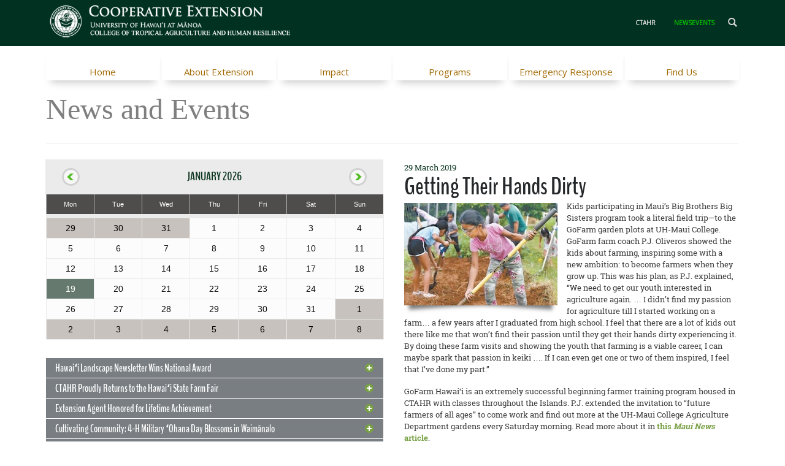

--- FILE ---
content_type: text/html; charset=utf-8
request_url: https://cms.ctahr.hawaii.edu/ce/NewsEvents/PgrID/58818/PageID/1/ArtMID/58601/ArticleID/1012
body_size: 115687
content:
<!DOCTYPE html>
<html  lang="en-US">
<head id="Head"><meta content="text/html; charset=UTF-8" http-equiv="Content-Type" /><title>
	Getting Their Hands Dirty
</title><meta id="MetaDescription" name="DESCRIPTION" content="Kids participating in Maui’s Big Brothers Big Sisters program took a literal field trip—to the GoFarm garden plots at UH-Maui College. GoFarm farm..." /><meta id="MetaRobots" name="ROBOTS" content="INDEX, FOLLOW" /><link href="/Resources/Shared/stylesheets/dnndefault/7.0.0/default.css?cdv=1941" type="text/css" rel="stylesheet"/><link href="/Resources/Search/SearchSkinObjectPreview.css?cdv=1941" type="text/css" rel="stylesheet"/><link href="/Portals/_default/skins/20063-unlimitedcolorspack-045/skin.css?cdv=1941" type="text/css" rel="stylesheet"/><link href="/DesktopModules/EasyDNNNews/Templates/_default/Vision/Vision.css?cdv=1941" type="text/css" rel="stylesheet"/><link href="/DesktopModules/EasyDNNNews/Templates/_default/Vision/StylesCSS/custom_sip56mmyrqs.css?cdv=1941" type="text/css" rel="stylesheet"/><link href="/Portals/_default/skins/20063-unlimitedcolorspack-045/ce.css?cdv=1941" type="text/css" rel="stylesheet"/><link href="/Portals/_default/Containers/20063-UnlimitedColorsPack-045/container.css?cdv=1941" type="text/css" rel="stylesheet"/><link href="/Portals/292/portal.css?cdv=1941" type="text/css" rel="stylesheet"/><link href="/DesktopModules/DNNGo_DNNGalleryPro/Effects/Effect_08_PhotoGallery/Themes/Theme_08_Default/Style.css?cdv=1941" type="text/css" rel="stylesheet"/><link href="/DesktopModules/DNNGo_DNNGalleryPro/Resource/css/font-icon.css?cdv=1941" type="text/css" rel="stylesheet"/><link href="/DesktopModules/DNNGo_DNNGalleryPro/Resource/css/lightbox.css?cdv=1941" type="text/css" rel="stylesheet"/><link href="/DesktopModules/DNNGo_DNNGalleryPro/Resource/css/images.css?cdv=1941" type="text/css" rel="stylesheet"/><link href="/DesktopModules/EasyDNNNews/static/rateit/css/rateit.css?cdv=1941" type="text/css" rel="stylesheet"/><link href="/DesktopModules/EasyDNNNews/static/common/common.css?cdv=1941" type="text/css" rel="stylesheet"/><script src="/DesktopModules/EasyDNNNews/static/eds_jquery/eds_jq.js?cdv=1941" type="text/javascript"></script><script src="/Resources/libraries/jQuery/01_09_01/jquery.js?cdv=1941" type="text/javascript"></script><script src="/Resources/libraries/jQuery-Migrate/01_02_01/jquery-migrate.js?cdv=1941" type="text/javascript"></script><script src="/Resources/libraries/jQuery-UI/01_11_03/jquery-ui.js?cdv=1941" type="text/javascript"></script><link  rel="stylesheet" type="text/css" href="https://fonts.googleapis.com/css?family=Open+Sans" /><link  rel="stylesheet" type="text/css" href="/DesktopModules/DNNGo_xPlugin/Resource/css/jquery.mmenu.css?cdv=20260119.1941" /><!--[if LT IE 9]><link id="IE6Minus" rel="stylesheet" type="text/css" href="/Portals/_default/skins/20063-unlimitedcolorspack-045/ie.css" /><![endif]--><link rel='SHORTCUT ICON' href='/Portals/292/UH.ico?ver=2018-05-31-160355-040' type='image/x-icon' /><meta name="eds__GmapsInitData" content="{&quot;instanceGlobal&quot;:&quot;EasyDnnSolutions1_1_instance&quot;,&quot;google&quot;:{&quot;maps&quot;:{&quot;api&quot;:{&quot;key&quot;:&quot;&quot;,&quot;libraries&quot;:[&quot;geometry&quot;,&quot;places&quot;]}}}}" /><meta property="og:site_name" content="Cooperative Extension" />
<meta property="og:title" content="Getting Their Hands Dirty" />
<meta property="og:description" content="Kids participating in Maui&rsquo;s Big Brothers Big Sisters program took a literal field trip&mdash;to the GoFarm garden plots at UH-Maui College. GoFarm farm coach P.J. Oliveros showed the kids about farming, inspiring some with a new ambition: to become farmers when they grow up. This was his plan; as P.J. explained, &ldquo;We need to get our youth interested in agriculture again. &hellip; I didn&rsquo;t find my passion for agriculture till I started working on a farm&hellip; a few years..." />
<meta property="og:url" content="https://cms.ctahr.hawaii.edu/ce/NewsEvents/PgrID/58818/PageID/1/ArtMID/58601/ArticleID/1012" />
<meta property="og:type" content="article" />

<meta property="og:image" content="https://cms.ctahr.hawaii.edu/Portals/0/EasyDNNnews/1012/img-gofarm-maui-kids.jpg" />

<meta name="twitter:card" content="summary_large_image" />
<meta name="twitter:title" content="Getting Their Hands Dirty" />
<meta name="twitter:description" content="Kids participating in Maui&rsquo;s Big Brothers Big Sisters program took a literal field trip&mdash;to the GoFarm garden plots at UH-Maui College. GoFarm farm coach P.J. Oliveros showed the kids..." />

<meta name="twitter:image" content="https://cms.ctahr.hawaii.edu/Portals/0/EasyDNNnews/1012/img-gofarm-maui-kids.jpg" />
<script type="application/ld+json">{
"@context": "http://schema.org",
"@type": "NewsArticle",
"mainEntityOfPage": {
	"@type": "WebPage",
	"@id": "https://cms.ctahr.hawaii.edu/ce/Home/ArtMID/58740/ArticleID/1012/Getting-Their-Hands-Dirty"
	},
	"headline": "Getting Their Hands Dirty",
	"image": {
		"@type": "ImageObject",
		"url": "https://cms.ctahr.hawaii.edu/Portals/0/EasyDNNnews/1012/img-gofarm-maui-kids.jpg"
	},
	"datePublished": "2019-03-29T16:30:00.0000000",
	"dateModified": "2019-04-29T13:48:56.5570000",
	"author": {
	"@type": "Person",
	"name": "Anonym"
	},
	"publisher": {
	"@type": "Organization",
	"name": "Cooperative Extension",
	"logo": {
		"@type": "ImageObject",
		"url": "https://cms.ctahr.hawaii.edu/Portals/292/CES-left-transpW559xH103.png?ver=2017-09-26-111434-970"
	}
	},
	"description": "Kids participating in Maui&rsquo;s Big Brothers Big Sisters program took a literal field trip&mdash;to the GoFarm garden plots at UH-Maui College. GoFarm farm coach P.J. Oliveros showed the kids..."
}
</script><meta name="viewport" content="width=device-width,height=device-height, minimum-scale=1.0, maximum-scale=5.0" /><meta http-equiv="X-UA-Compatible" content="IE=edge" /></head>
<body id="Body">
    
    <form method="post" action="/ce/NewsEvents/PgrID/58818/PageID/1/ArtMID/58601/ArticleID/1012" id="Form" enctype="multipart/form-data">
<div class="aspNetHidden">
<input type="hidden" name="__EVENTTARGET" id="__EVENTTARGET" value="" />
<input type="hidden" name="__EVENTARGUMENT" id="__EVENTARGUMENT" value="" />
<input type="hidden" name="__VIEWSTATE" id="__VIEWSTATE" value="iKvAuzgbOffIF57Ikn7LCp7I74VoqNOHSgIZr9ZPRv4E95rTEXxBxAAqb+xMgNfRJnhnRm+xFyJldvo5FWzjJF3Tr8dVNWvZ2dnLWJDDancRba4dpJqvOEdk6JbFJoaMVHonV8tV1qu/rscLg3QP9nhCdsNepatMmzh2nLK2yeixsNCuEv1jwc0LnVK6UhlNnX7e0AOETaK1Nr5X0v6IOqmeZDKo5zembNiWVjhndRvIey2ImfQM4YEUm2k12wGmD4QUU9KTRYQEexod21b3dlhKz1DmV4i/zrWFa7pj9gOd6CQLt0KyY28cLY463Uvl9jk2EvYTRbuVf49zqca66XQoyERmIDe0xdO/HgqsWKSz+SMHqGGjsy9xB1ONZ7SITzqM0oZH8uiQhbQO59LJO1uSd/OLsnV1JwQyxb8qNECFexIX05aMc/UO6dQDs7Gr8YGg1rvgeqyMU9xLzq/+aH0G2AGjNWKPA8aDcyqqBCLE7zwUs7ClKqmM3OWsviQhFgmWvQjvhZ0By8J8Tz50SVzGLyZ3L2nNxjcYfaRJZzKtFfrC05TKcqbEGzY1s3AdKWKHvahwmhhSXt4BKtURwZt42Apu4BdoMr/v8ofL+Ch/iFiAiL/[base64]/S74+nuT4El17QL1yOuxQoSV0PeLStd5UN/WcDp5660UyAsWhANaMYFeor+PUt7HpaLIzfKUqGpsZM1apTTkTNt6hV8qM7w3YZtI+He4iamcXwb2d+IzYZqiV5cCIRTmFH+Ig2e9K7lmTb7q6U/qbMoBT9rZ/gwTAe6xkXTqjZLtf6FFXOfuFtRsr+kczkti8OMN7Byv796vKSDMglwy3+k3p4qrtj3vh+w2EsiLVogmj//JiR4Ftfc3nP/7vFkBdim2TzjivLKwLFj7sox+UP0PBhc29Bq9s0gwzPB9EYWD2L+pLlzfcfl4tpsusBr17If+UGXX068tZ8F04Kvgk/fJh2SO+clgCvV1d0TRuxlGgzyA1qFTEj/NN/8dbovR3FSO8+fbVrG2Y21V+7XPxpaDgJYDyq0nHetTspu9NFJfv7rA51lbcpRF2N2D/MZJcywGaVlxaqQbq9f+dsbfRBCraNW/1Enm7ctvAgG3xRNxWd1uiUNUrqfaW2a0kRvByxzoHJMKNEr41OuEgCed1rSo2ipYrQAq6p5WJ79NKEtZqBgI3WMEfFnhjB4+6YRwUOmcI0sIKM121k1gvbATm/b2EZiRYBs1j66pgirP7870BJ/m855Kj6dKt56ybMs6Bkcf7E9ckB2CcGL1waYyWraAv32YFmXfl+0IlRqpWjFq2Ljg9rSsahrwlUBSEAlH/yuR9TVkGVX1DGC/OtOPQfZLoPttLJAgfJ7rAyHGsM/8nP72JGSoUpWSqMG32CX4gC3qLymvXdam590fMbzdOfCxq0SA8R9KpsZlY0g8uM8XbzpvGurF3i87HZIkM+BAP25dDV+KauGJc0H4gr3ELJesGPdMj0bU3hz8QPBldfXR+5fMV+B1UZsX1oHfvr8djDfjUQUR7dJhgct5vJqo2LxhEFOIAhv/lalgKrAdSNMu2dXLDRdvMnIQDtQS8PvF2OG64mwltE/E/zDEd3WktQQrsshHdCtgfaHW9xsIorUE/JqPi3hI7FVZs3FA6fLUVRWgGdSNODPhvhUw5NMzdDIQAA/98MLJjxz1PgXIbzD5zXCIu+uUWr0K60fmjpKAvYEOh0Og5+dkekumlclgdz3bvMSoe907Vqi+Bw4F7GSXcNJbikLhkoCJFSxizYKdT8exDk1dKWcqi+pF0/rFgeNNnjlwLn6ZFwNOgyoVJOq6zNnxYf5NVzTZ/PNpB+ihC2pgvaudeO+h/x/L3+m6qxk2ENrocC55Wx5b5gUe3iAiZN25GYtl6p8X2VdVKBVC9jzXQqGXqMJTMya+lPV/BCg8mu2DwPf9daoFTK5oZPRbT6odz5+r1N6Fu+R3uy9NNzYPMSeIp2uSDpSmlzhuRPobhPyJDNjR74RJO6DujV0nPO2UyY5pvCh8YiBEVGFbFnMDGop0kW5vVwWp/[base64]/hXWy6Ps0oEhJ7lwNnDzEUAY+6iOtKOhMVnfvVK+aMAFwhCVsXqd2lbMEwNbdJzf+4RSYLaV/iDSqlT+QrcMBarSD7DRBVh/3+VQi9tJN3TpiLq1jCyNkDJi/2SUzQpkuJvF+DZ9XS3ducnvjpmm//v0MLoiPb5ZtuHmUcPuYl4PWfv7sAz2pE41NP8xIqoXh52UcrMVLLcmaZInytQPBVSZDsN2TijY80UJnmb5CqH8ScBPeALe/gir996VU1rzR1BmkHedCWewmChAfkTkBW3CyZJNzIsnGbnbKswSbxcphUtRvhu3Km2Vn4NHhcQih2JXl8Hqt3cMKC1qMZcBnzr2YW+sExwUjKMWTckgY8gP6aQuHi/8C4GN0a+9GE91QyVUhnRtJpnbGStrt2H5G20ML91qADr+thGs/[base64]/V5cHg2kxLa5y1irUAUm1ihIsDuTcazUMfAB6nxOpQ43NRtnKOSFtvR1qlSdEHgDgjlszFsF+vStsDq9919w7LCpijd3/01EUCjR1NorYhAx6rQDTeKmMD/cMdN8EeMB/kAplIyMVfUxQKplY8ikY7vgxbgZ8FJpi1eNODcOhyv/[base64]/gf6nsqwEyDD9yAK1zvqe4xfnd56aHt3OoKzqYI4/zdf41SYgQiRe113TixXJ1fexriigleud20vYcTGSVAGrKZLFrh3MzXspLsHhpe8uINf0eEsf3ENnYQlGnonJT+120TNHxOvyAdw4CBYV9UEQplQ3ZOgPUxnyRgoy3mEvn8B/cXG2suymyzyD2+fmsH+NQMivwVhQZ/ORgS7Pr9lvTCDuKWrRPKaf0LCQn6dm3oMlN56hx/[base64]/oEdltczvTE+zblwNkHXNreTPTv+SwfKyrMMJbjFbEXML+23PXsQ+cB5siUR5l5b72zbw6QkBMt3LLYqpF/Acn9NhPUlZB7pZ0h9ZusN6i7gxd/5IUdjXh5kAmCeh40LGXubn8HZ9ZXluWgm/USX4/G/iBkir1o7pNKAVns9j910OD21bxpCyhkBbf34TG9lzLBfdSF69DSmIg712j7jbMRo0I2SpRMtCn23tVheMtDe2HSj/5CNXNuwxdNiqvePI0b/pbiKCFxm1x+AwbEBLPxsudWg1ezEzG8yTH421Amf8ShP3DA9lqutqK3fQP6KP2iinEPwABC0oMcjoow4cl9i9Sae8e8ZpOxA6FE7lSOw3R/gpM1VQk+QcBafbNKqmeZ5wmv/7W3kGZ0R/GXmKNAvmc0YOw8IFE11SprQey7DlGARqs3I4kP1UMetZKUSdb4a2EZvuIb/XxkqLz7Sdm9PkAwCah674q++LdZL6YP9V41ILmoq7DgmeKIMzT8Jga75W/AeCytX4dQgM8hWQSdqvvgWV/zO0g/8c39fIZ4VGOgjYJSV3lx335+qvW+UXv/ClDzpaXVaIw1/ZvhC7j4E5dtSqxM7m22vTuMuKlf2uwbyY5CFlWEVEqoMgc0Lvju5wSP2fJJQs0tvKthdFaLtjL3K+J0ZSV/heazyaUlSL6re1JdhmrTJF/GyrSBaTg/eRvMyidxa+1+qvqXg3lGstkaK2WhiEHKpnudjFzSYT3QDa4xmvm0wRj8BQQEOLfHHYbaeVhsbWVoo3Tva+V/ilMzMBcfaOweU+C/fQTBJSJOUtRvEm26DGIqduSvxAo9YBKcYZfCFiVI7S940NtClGDPSN7/JCbVPmiVNuRqy//crcBGXfsH/6TBQ7+9wa0KY9WLcp9r/i9xpWzm9qZvVa/P1BsBx/vOoSPoffCTUoseMJ7Jdgeez1RfwTQ+gYNabA5pJwcv74oLNZ+zkFB7XkdIg8X8/K+TD836SObHF43743ePUd3rDqHR67onv4lEDlO2uN0W0HJF2a26qbR7wlJhEY6OGqjO8b9tcIAF9phdkLRXbBh1n77/zBcMfxVXIuTGBteC2YXRo2xt2w0c5LhoWjtgZa3dA95IvphcyUFEzZhG0Wsv2IPed8CbRPEc0sdSyYrZ8m6Bub6S9hQewNMtPItINOzYnCB+kUstC8LQdruv9qXV8fJYSqGXCG0NKoBMwO2/zdZERnEEBJfqjxmpBGDBW+J9oOl0/PeTsMQLDlI3WBz7mmOEti0pP7S5sN1Q5MYubHeROufbrRWWd3nuJMX9Ax3Btg8RrZdBxEkjL87cAs59fU+gpvbUI3rgBBLxO8dv3tqSFuwdcP1uknJkZi/wPSKIxugmy2u4JFe8ORH7UJ/78BcdwCTpU/oJPbf70wH52CXiCiBw+tP1saluxqPWS+3W0WzmN/zrTyEL6npx8uVzup7s1PWeo4vXWGMq3n9aBsrHUUtrrzOzw+KcW69KxAgl50UxJlu/NokDwaNjnlzfDQdnVqCJOm8ecrAQvhhKuBMgPWUY89jGp+DRZ25ttVRWRq/nArrTyfqDYaZ2pwD7IcaybcVTlUKnyl81GEpWU5KwvWNd+uljfc/9Ioa8+gZigLBJXo9dHudp9oUHljH7IjvfCY1E6vNjea53ixhq43q8knRrWoAr9j55MMTJITL7KvibRq28PtSqDyTvo2z5h9Rncn2QRekLde1EQ15mWT9SwIOvdCPXJB3n1ObZARvBUda2czO8rCNh/samWxmvPNdDIsuGmWHM0uTvQ5/D5CwzVUwGCxyNJ4cQRgWoY3IqYWGzi101VyF7Np3Hq/4E+iEtuQHdjd7WUYXVk1+sep5mUG34hX0Z8oVuaRDR7cA0gw7XSgI0glcuAORB4UbJWf6iDyuxb1W3fQKlOHOHBWbxtuleaTHndp0j2qPwObn1dleqJBY66skPcnffUg+3upkc2Zhw7I1M8NG5BHh4NG5oaaUFChlsJGkcn/rZTab9Q5w91u6xI/mooqeraLE3U+y5O4ktKH2pVAvwwTAlvnZytOhHNqCALtdJQJOiQ/dZb5AD3ian754vqdVLwZnKd6Rt3gUJOxYk3A7y9lLdve6GEJ9PGkzAAQOd/bsxVv11ZXVwZ9RROeNbWonpbQS3X3llniuyGFscuqFp5bS+5lR93R/onL6KvPdXq4z/AdGmh4T6tnQLdcloINIT4din1i069LBiGebMe7OjVvWZbyDEHnA73FTSxJUbU/n/oQ2pq7Y6Vt9tmxoTsnW25/jporLvVnDyYz4L+LwGWYIv+U3iu9PVowL2+hbjc5sRqm1wGPB3x6Vn+z8zDHj+PeJs0COvmlo3AHo5G9EXMJBF2X4hlDBsXrRzs/8H5o7I4m9oDA/baSN3F4MDV907+qOQAEkwyMPB9KqLxAqdCf+QRBf1kuSQ7cCyh30QNeu9yDTZBxH16yXuoGXj/wLJ98fJm+/hf3xqyIrhIvvagFQCXqEm32Zr2/rBexUqVNpQch+7nhiqqZg68UxKMaPLrldI6jGC40Lzo1P6QUETACy6AX/lnaaJs4ci2EaiZPaVEEhGojP5hmDW9Q4lF1M+yNg+qRt+Y67L7O7mPDWtpJNGKQKXkI5SKXNfgupa9VKV0AoMFbc/z2qAxPIhratHSn+zDW4R6DpKyra04NK3MXKdeRdWblizv3DZ63ppz7ZfQWwn5OAyi5GHafgJqEhhQlgMqZ/KX+haBksL7zNgWp2d0ayESzsGq0suNd48mvdtEPKlf6wh8hunNdm6hUe+pdg7QCDQtIrSCXqZf5dDgB402kJaMqddJZ6hg3KZfdMXJHAGwJQSAeUaRm3c5LExGnSB/wZzFwT1TvFwERWmWz2PhUAPsautX40ZjNSmefDE1MMcxwuWeqFYdUVEoQfJAJQMy8pwLnOb5roKJl2EdBR11KwPuDFYnnwQq42t7+kvfFLu/1ug6A3tnkAreNYQenoklXbcw/RPaS/ct3qJdBMF3XLNcD4Q8ePk5MSbyFOl3ol/+gIMGtDnQ27O4280dtx6zMv/buv2fXgmmOxl3XQEauTCJ16OFAiypNiwB/CXlegxgduIV6OMdTSnaxdN7VEyQfjv5nBgazF1M33Vq8hCYHRffWHPlOYAmuVTPmePVgYVH8e9cgkGKSBikjf6ggeV5v9PXVKtQynPiVa1MtL9gmZrQUn115wra/XwpDv74XtzbqkwVzT9DWxv5mBIigY2jgj5aHsITf9+qslGZDGrac11/CcbEL3e4WDAACV6BfF5ERiaMk7DNfNp521ug8j/TIvuu4CgmDaungsViNWwrDh3KGcjIws16gpf9h5eiOkI3amfFY7uNXV/aRvm8TrGme8ITlTwg1NW+S6fG1DD2z3Y9U4/GTn2g55BUvTkikZCmXnOqIK5yEBW4p7ERVzm6GP94JYXjpPA3VnVsc1Tsw5TJaCjSyw5yaQXwd3MsbIvD6l1Odvlx/Oc6dpDQh+H8lWkoj4/OpmsVGVScslfHmAJFk79cWkZ0gkDz5uIa72r/PhvYOZxsgq5KaCBuqhPMFp4Ys4EFKLBGEsHWbjOfcjjTY6Ho7f9R9RDeviTEnpqOsuZJ+VCMUfgarxu2SZErBfe1YerRIztDCgY1lZw8kW+dPgTM3nA37/xH8sYdjDDNnH7Zsr5qZctvYPTjDbi4gASDONYi7ABknd7kdrVCR+zXPSrXNgKefPid2l1pzyyv/3XWy47WxE0zOZneGbsmsAl6+01t6fcOfkjVDfI+qS5ayFvxWgzmfvy/ezUf9fR8pl+R9BkzF717tRTjpe5dlwqnk/5PvVpFw0GILRW76p23RsJ2+szXDRn2ciUD/v/J2Ho9ed74pT8HFeoTGfi7/C5LHJYwpJPDiSjrEusgqC50EShpzjUvN+uNRGxRrRCk1at2o3vWQF8ZwKZ0sPEFK5GDpXmR4Z10MU4wdjQoOfyJWb7FiRHaTO1EkwAMoxrrbFen+0rLFu4ABqxovkIhG4sgGxh9V0Eir93sFaeq/u7IKMjSs1UlhDf/tBq3U6v2Z2YJFukOGjOWok6cEN6wSgQMXpAU6+18drOoaphnP1ohnq0iPUbmNeNyq973Pc9J5l5Xe9iNekA7tKa5qpVhwZecXaRpZmATc5+7lQm/gX+vVF7SFahpvlg9M8Z4uCkspyEdsf9n7sU0uezQ87nTq+hIhpZ0/fKeXouAHf/L0Fi5TxAupcscDd0GTu9Fn/S30kxZexQpHn/A/9MHiP39wjaiHoqWB67oyAQV5HcegmizmaVToeAAKzD/bbcSZiwepSslVpqRmo97SNck3Co7V5QZMdMEOI/zIK2V3OKf2JjXiWAmFEgZrE+aWUsg1uymPpZimwJi24z6AjAqxTwl7ZJxSDgNhUUmx9eWQzO19+RuFvlLDgurg1WAvy85o5tqaggzmWk+hAb7qHzab3x7M91NGzsclFA5QTl/swzhN1Po2LFo9iMJjQvqxfIBALzzW89t5MQVfkAwhQVbEpd+ADY+SH2SAtTLP+yhB3LHz9RZ+SreDR9TmyhmzKyfLxmzGPDXZicnOHURYWG3bF3toUTuvE4y/4PfGPC/[base64]/usOUpEZK0Ou55lHGqLmGzJWUUYPutJpfz9l0PcCtlWv4j8uIzxPSAruANRpMgKE/tBdw7ddLenBwyu9rFJDbWpeTGEY/4Fj4C6TAr+nHNDEriRXW6K9E/VVASKYkRIrxeQ4fTJZ8f0kJ56/fCef3WVHvWuI/SAhmmCXJjLykDJAgZke8EjxE7Te6zbLmMO+MqN7cwjNIh54QcPhtuvOTWoOC+oi6r3Gtj/Uvi9CrC9uAPUKu+4l8fxoGpdjBk0eTnLXwezXlWaIul3c2uhbVs5sXZ9b6hvsnhFJ2v9wkKpgZ2xg1JkyvYqqtMTUrIoxDvccmgtfpACphn74yC46p5tghIFClB0s7Spr2THFTt+0xTx57ltwduf0hOcF7KetX2WuxuZ058IMBEUUL+ccGvL/CVVUylYqPVHfhDDoFRkOprqcnmMvfxe0XiqRRnd/HAMssdyEgmPue4iFpwX9vyX+riXKphNGnLxOnkbGJ2m3qxkubl4H3SjX5zk5WrdS0eInTNvewoJzB2U38QsaRqr6ibuAPmaxOI17a+2ScKOv3KawrWt7F4ZIzZbVRHumbYDrc/jm8zEoRbtsp+qiX76crtzabkGw/ARL6K26Ad0o/EcnKWS46hzmEPZ+ASDtuKrZCdyhozvokWSbet5ncia6K4r7+0hZ1vkRIswN5mFLpgs8RElywOQ87Lq6BqfK5Xwe/GfyaoqQsYxcqGValpAuvfJXhHZgBfDB3IeyHq5DX8qgoLp3iLA2/+jQTB+65wgBtShaJ0ohcQgDZrra1wzZ2BjJsOmi/hBr7CBNNm48WN+WYWSzZaXQI2gWqvzfnu1eQsShlxmJQXD3foI/Mnt+GcGO0UBrpTerzywoXL2nJt/[base64]/CCRhFrWKYuX0hs9QzQm3AwbPJKv3qj/EWe9g1oNL2kXncqB0JcBn+3kW6hV0gHIChHXkzME8ENrYF2ZA7zEDZUemfFD2Fi7G8hd+9DafxjrtJQ7O43lMLUgYjNm5jigMwzgqC0gVyBtEn+Fc9VZoMxgThB54hgTmXTDuB0TTog2a4SyaC15AHTy9sBl76/[base64]/NXIDnPDth/kBfr5326Oe8BmLNnzqOgbyTTd+U7L83UZr9xo9CLZluNAnWiiOIMFl01LWmXeLtzspptW418nb9Kebqhw9d81GpR+3TCNNTxpriIqvOZSUdPKh4YMqKrSAZlC4me3RwmrDaWetc7ozQ7IgUX4MDt6kZTLe/+8yBvwV5yqSbwWaHoN/eJqO2OrfkGx6GZmtfJZo7Ve7ZZUry7WOTBy51vxJYV5iYiiryw4DUvWfJRHOiZSqwSRgJ0v2SEp10c2XTDhVayXQi1Fwm0Ua7KrzHrq5qwfaJwjJCW0Our+B8CsSzDI0M4kvI76w5K4zx3r+O2ssyLavbsr8NwjBKie1AQy8NDbVUHTKdwy6x+e/KM0JhCIjBMVAyO858TTYeazSuUi6yRiR8ly7PyMJidtMy8mpfkS62jwuT+002LwU5FEngUf5cZToKSod9i6me+pJPLTIXkZSGJkX7Jgf0+4xOrfsPAbVcqXmBsWI6KBlSPdy1uJsx1fv4vv3W5BZ/pUWH5RGBsUGHpGw4x6WtXjLjO1Qxj2kgmS/UNn08SZa+v80xjpW4K5MVBbsnJKFKTzHuzsaGpbnWh6OojkavMU81YLMVgFjuyMAzpSes3Pza9WPK6VVJrRhmRnTrLc4vGx1ORzt6zQXIN6owRbYNvmG0pbt+igSj639Mtk/MHetZq1E4RrRx3pEO7AN2Yi5ouP8q2ff61pedMRe51AS5/bWVbjAZstTEVd/RMQpKTRAX59obzj1XL4hTQPiZkES6GVZDnry5/7T8coMH3JD14lVT5EPlPU/zVT9PQYsZURYjsBGdi1rjTmhFPi2qDSxP8bXMSb2XYwJmZhvFwGrZaCNgrsopqx/XJk2hhGst8SDzLfhQiXF1sg4wy4O+vGk67ZfLNLCL9nZYIVxJCmFc4lF1Wufk/Tz6savop8kgnPLBEW1W4KIFB71jOqAUCJ/J3MRrKgLsDET7/wyr2EebeCaivCT2OW2uNjjJ2OS23ZpqZhGG9/HqpMXZONsh1FkdWEL6HbMSrfGvAspHlbUvDsblDeUCxjMcCdF+72JAttAJ7LcLDJMCFxG5aFQCMiu5t8MZC2/U5u0H6kI/izp+A0dYaaPmU+JJiNusIUguMm+hkFr8fA6yqiMDBgYH9UYMBjZeHM/WiR6eSwOt1vbs0f5A8fKvMPpzgNitE7seFpMDpzCE+QoCSz+aSwncWPayq7ooO/5CnATLwqob98fNgbcAwNR21aX/SJquGk8T9TquF/SV7XE3hFPyY6FWe9JMqy8g/NbYwS2nL/rqhsHe4VCqnJ8vcXPjwJzjQnU1cIJi84cnt7h80RMK5R5QY/N1lUJcE5i7yLSULOlAphxZsoDLIotxk9jVTPHFw4OxR2zlI5Mpr95mbwBm8Io2fSh8Cli2dlOdYiBbbstbnAQDnxLQs/lFNeXVxhgAYkSKowmCNOn8mo3hJKRrswwe0tbW1qh4K5DEn5wCYpsEJJJ1L7Z2tbW/nnaBC+/XbcQw8bRhb7/wKQTvjxHotOK42qIqd/OobCXB12mCaheI90VKTsjPbd3zeHIwpWMMsUfcwffn41v7XTm6lltRSIjgnboPnGD0hKDcW43J66rPaSftvYKe/d0nQCNnxZLiwF92palZJZGt1U5uYfj7vTqbuQLgG9ysKvJuobNm9xKllGVanSJSSfRVYHJzDLvSMZSXeENd9ggnS/TpE58QL32DGfbL6XM22ASK5Hjv+C83Tvnwdo2njzXcuyxTK5PkB0sYv3iZfLKQa+86UeD6kfQZuj5gsxsY8KZk2nI2Yvgdt09NcW4kFuBvZRRvJ0QHutKJiBXCw1bBSHSoA2umLgYXdSzMRCb67iNUczl6RGacJLxUhJH+cTaO/SL4qrn8eswmD1FlOqicLlOPeEMn82XX8b+gMwRIDtt7PB/1FNrfSoZ+RJwPkZ2hcePeBxC+AZSfUArf+OJ/9OfI1VyJSKYoMlSBKYEbzYIm9wNFaxJr++pfywgqBVyevXtv4PyTVdyO4iiySdiAudKevyvnmjf4J3zRQOF5CMW/wf2pYUVQw50/w8f8V7c5tmJa3708IHQ9iJPP/MM2l4kgYj3ke11Yafbvo2BpP/[base64]/[base64]/1AcbMdOazbBY6TeSLxROLxOVUyowoXhAiBxry2ejBJ+JU/o2PEdB8zu8HijIB+xQxwCAnm/D/b1GdZoMH5YB8bnrHXlDwVac3gyOUnPSt1J/lpZgyHr8OuFBpB/R90t5nTGp1rjbT0Vun/YNhjskfva5vHF/ns0s3dINDoa4ZPa2hZW1/Y7PYOPg1E1j79Bdn3dv4qHfZDqVMh27qeb3+ulY2NmX0vYVBb7kOw1E1Rb0gffTah634/KwHVYOZhGJ5UCIpZHeRWk562DQ/SQIxKbbHDpmlBtp5X84NHhnkyQEye/RXlglpUF8qBPiZhgiz379E4nle+/d6ws+tr70e7po+AeDWP92LhQsMzv573F2FC+9qwX8B3oHMej0tcPHp7eqMnjkT0GJkiqrG/5eqfoKSc8DrZCw2U1lWqfafuGyna3OWf5haSwVVx2L3ozxTBSh7jC9FjUSIIgeadRicIR2pok1izbAPdrGfCKtHvWjJUQ+HWDZjY/[base64]/01o/Q8FnpN0sJgnk4a2KUn4qQ1b3vV8dogelaNNCM/O2zyrAqGl9WGEBB1elNEVcsUjO8v/EXJ2R8IMim+C8atZvlZ3lwKFosU/SNMj8LKXEaB9nZCLUOmm6cB/r6vLPgM4zoUBu99rfvv41Pa6dIWERQHbgBvT+CLE96Xj/RcI8vz3HAh9qLQig5uj65tO86jitxDL5Wsbw++QhIcE9/vTtWb3pRb1qN3ti730h7n0RrtxXjx2l+wrgcK9foiB7aQUlSoeM+SWJkJwnEk5IaWd0eGEoynSymY9ouEEHwcXJHhdacKZm3ktEJ3GtVhz2IRIAzd0rWcz7fQOU96KJ2qAWSWZLJmbyxE8RhJwXoPUzHvFE6c4VW+BsONBjloEfcSJ3Ka44yE/JhVSiu30/CLfoyVmVfxIIJ0ota8wL9/SFz7yNEfMyHcwar187md+WMO0bV7k/1CDrmBlciN+vUWRqoIQl0wEAaTYc0iN4GGhgSjmQqWM4JtdhKWK8ulbctt1BG6ViP6IAldWyekK6bi87vv3/VD4CheBHRQUNehvM1LvqZV94gBZWW6XKe8Kl7FIW4grfg5gv8LK/vJ1/O1YYSVctsy5mRGpfaTMfshjSfxxnc/px3Ml0L4wOHA2WIlA7SIW+OMv53+O+uxBSSJNMcpuapyFScOJ8j0mzQ3gtsRaESQwDP9DzMfYbqkIc5uloPsoBQ96g3+yxYoON7Q7H3le3BWwwXWWeJ+eDnGjUMThBZ/pMgdpq5YrfvfEQZs8b77Nt1/S/Hc2raG39FgCSqdJcPXlE4kq/[base64]/varMkStC7EFpoYqm9agOIkdeJrpDiBhh9oLvsIgoDL51FkMAWOzvvH7sktIsTqiHqeNwyH2xoyct2QP+FoYzrVHvc2P6zlqqMiwD3JCbymj412vd+mf7ZVjgByC2RYbtEa3WPPKqjJEO7OGgjKuPhK9TesAkC/RtJ0rc2Oj2qar91BsvcFaUUKXUaDcvSLLfR3I8FTaoZbhNlvK94B6nkmlKkY6QE4fAdE7z2pK2KIFyVAO9uKn9q73r5wPld11sx5E5MH0AN/JUJ8spw4B7uE2J+ukRjzofKfniHlWNSHWN7mt9BzkCfrg7wLtWGbUDypSJS5BPY8nUZye78VGi1imtvmIrRA7A+2tPe4kKtvxKi2x3fyhLTVsMiajnHoDe4GnCbXD619YYibTSdMQrYCdexP/yXxYy9eMcstKyaMFo3aMx3+C4BPH4ApkpCAGukw2l345IRawGDQuOoI87ia5GQu6IJ39VygG551HpkMB61cUAVb/8vpcHAtomVdDIA75otmTPuhF9j0cvESah0b1/78r6R5Ngk51Lt4X0ioQc8vNS8D9OK2PhfSL/DRU6n9NNTC2VgZlT/skoNKNkDXyIH/tlyMqqMNvBEcZTeJnQMaeA4S0yglyy5W9Rvarh8Ialvdwj7iKJGh9T1n7L9RSQ3TCU99k3S3EyIPrU8dAgvfdz13ugIiUqIZd+T9py5duIW77LrBK/eTJKYPGf6WBHQttj21UssUrpkM6YPNkpWLffdpsKUEX/[base64]/B9afOC/6UzhpCu5mQuGWTHqFJB1mawqiljoid4A4ZSgPBgIElinGv1rQOn/tdN5RGgoc2gG7I6zE9Hb7U=" />
</div>

<script type="text/javascript">
//<![CDATA[
var theForm = document.forms['Form'];
if (!theForm) {
    theForm = document.Form;
}
function __doPostBack(eventTarget, eventArgument) {
    if (!theForm.onsubmit || (theForm.onsubmit() != false)) {
        theForm.__EVENTTARGET.value = eventTarget;
        theForm.__EVENTARGUMENT.value = eventArgument;
        theForm.submit();
    }
}
//]]>
</script>


<script src="/WebResource.axd?d=pynGkmcFUV1w54KYNN8SkTLUK-qrvSQYpNGODn2TZvoJFMf71_HPaj_A-Os1&amp;t=638941850805310136" type="text/javascript"></script>


<script src="/ScriptResource.axd?d=NJmAwtEo3IqCN-SaLtqSICi201CRiYyDJTCU1mMwQPANk0R1qC7XLjhk-4Y1tkGLHKMisZ5xHUZBQJyM8XZtKntakx67CZpZQbqGKzQ4jmpwOTXTTFwOepXK9zEXL0PTEgV2xg2&amp;t=32e5dfca" type="text/javascript"></script>
<script src="/ScriptResource.axd?d=dwY9oWetJoJfSethnI1lDRZzHJ6Ibkk-EoVuW0g8zlHLVWPWP9SpGerP_ldSKqT0zVUAlVRTA2pXQ9NdV2y2DQTxq9N9oBiXaEJYkTvRDe67k835UgsAlEfoU_LF0xYANuxivLCR2C72_vsz0&amp;t=32e5dfca" type="text/javascript"></script>
<div class="aspNetHidden">

	<input type="hidden" name="__VIEWSTATEGENERATOR" id="__VIEWSTATEGENERATOR" value="CA0B0334" />
	<input type="hidden" name="__VIEWSTATEENCRYPTED" id="__VIEWSTATEENCRYPTED" value="" />
	<input type="hidden" name="__EVENTVALIDATION" id="__EVENTVALIDATION" value="S8XKXOQQkZA9w2pXCQC+Vb2PjB6AQnStj23iWGvLPmC8ZGvHVEplRl8cFjGac50qMwIGis/ubhtZKPMpDgtoXpCiV3qb+wlksUfxssw5nbRWHNxre26nRPwUNsi0R9Q626qGHegsptWa56VP8Xn0OHDe79P7Xsor3i0yJo+xxfBuOTnx55vQWC922UtQW0hGu1bMmULzX2awKmzfjP/v3E7KR8QrbYeji4kWe3C/KnOdTLzDvpt31pcTDh+bm+/gD7mmRLc0miq+4wsLL1MGwOG4AL0PP+urJ+2KsXqFn1rhkO7JkJJURLhtUomg5dunTt/0I+Tz3uQF5XgduvuaXIO7Wygt+emG8Lel338mfOG2WJaOlhBSkznToUFJU067R6tSH6bBrG+UTPe1XZIgd0DeFtMKkviESrYnH1PVw+AfKL9l/xlmVGcXxiuA2kgSPkWMUhy0Cg5CyNnAAblDOQXtcf18rJmRGNtp44MGGXCInlWMmKVkL/c9ZKJMdruMDcc7nCv95RG2ohxMPM26xIb6+Dile0ifEfpEI9StmLAGeaK/myhvGQaQ5MnKzzAK3orvtnhapAiay8aabU4X0yw/ExfOpSZ24H+xyN/GzSolbzKiUic4OBr2WFu6g6XccIRct7q6PFcDz4nDaliBs3Ex5N6i6q7SRWkMiEA40LTAfqNDnkm5VHPOuUu5zGKOrz3jiVmqyImnPRcbAOii5zxjb4LYe8z4xkKDE+gymovwN4yMA6P90NkWK/lTXvTSiYIPwi0R5TSdS5KbV4OWk3xsQcgH6d8KTVgI9ePchS1uStXOG6kmxAwNMJQz4VHo2M4TbvqukR1oVAwd+rj49aoKw/6GxylY85SeIIwKteiLeWWC7zneeImUylYlMnd22lueZaGM7ZSW/EHEYJlb6MYKei8Yz0vsrZUCY6+aAZbZYYrTYm+BEluETD6IahJKa/b5vXxm05RtOK0KLnEAEkYY9yXfneCOwG0j3XfUUPkGz2PTs+GbGRvKzc3S8JCa4Zp6t9Ssq0ZluYDMUkSkK0fcWU93JRwiencSOTb32Mp/p1wiFZPfEb28svjBcidsufkYr5hpx/Vf4ZZTvSnD4rrbSmrA+OnUOuCCdk8Ac76BbSZ9ZSXlEH/oBKLEpeC+Wx62cSSWugHEOcHL3svYCuA2ED8=" />
</div><script src="/js/dnn.js?cdv=1941" type="text/javascript"></script><script src="/js/dnn.modalpopup.js?cdv=1941" type="text/javascript"></script><script src="/DesktopModules/DNNGo_DNNGalleryPro/Resource/js/lightbox.js?cdv=1941" type="text/javascript"></script><script src="/js/dnncore.js?cdv=1941" type="text/javascript"></script><script src="/Resources/Search/SearchSkinObjectPreview.js?cdv=1941" type="text/javascript"></script><script src="/js/dnn.servicesframework.js?cdv=1941" type="text/javascript"></script><script src="/DesktopModules/EasyDNNNews/static/rateit/js/jquery.rateit_2.2.js?cdv=1941" type="text/javascript"></script><script src="/DesktopModules/EasyDNNNews/js/jquery.cookie_2.2.js?cdv=1941" type="text/javascript"></script><script src="/DesktopModules/EasyDNNNews/static/EasyDnnSolutions/EasyDnnSolutions_1.1_2.2.js?cdv=1941" type="text/javascript"></script><script src="/DesktopModules/EasyDNNNews/static/fluidvids/fluidvids_custom.min.js?cdv=1941" type="text/javascript"></script>
<script type="text/javascript">
//<![CDATA[
Sys.WebForms.PageRequestManager._initialize('ScriptManager', 'Form', ['tdnn$ctr58600$ViewEasyDNNNewsCalendar$upCalendar','dnn_ctr58600_ViewEasyDNNNewsCalendar_upCalendar','tdnn$ctr58601$ViewEasyDNNNewsMain$ctl00$upPanelComments','dnn_ctr58601_ViewEasyDNNNewsMain_ctl00_upPanelComments'], [], [], 320, '');
//]]>
</script>

        
        
        


 


<!--[if lt IE 9]>
<script src="https://html5shim.googlecode.com/svn/trunk/html5.js"></script>
<![endif]-->
<div class="body_bg full"> 
	    <div id="dnn_wrapper">
        <div class="hedaer_minHeight">
        <header class="header_bg roll_menu">
            <!-- header --> 
              <div class="header_top  ">
    <div class="dnn_layout clearfix">
      <div class="head_mid">
        <div class="head_box">
          <div class="header_element emails  ">
            <div class="icon glyphicons glyph-envelope visible-xs  "></div>
            <div id="dnn_HeadPane" class="element_box HeadPane   DNNEmptyPane"></div>
          </div>
          <div class="header_element Logins   ">
            <div class="icon glyphicons glyph-user visible-xs"></div>
            <div class="element_box Login">
              

              
            </div>
          </div>
          <div class="header_element languages   ">
            <div class="icon glyphicons glyph-globe visible-xs"></div>
            <div class="element_box languageBox">
              <div class="language-object" >


</div>
            </div>
          </div>
          <div class="header_element searchs   ">
            <div class="icon glyphicons glyph-search  visible-xs"></div>
            <div class="element_box searchsBox visible-xs">
              <div class="searchBox2" id="search2">
                <span id="dnn_dnnSEARCH2_ClassicSearch">
    
    
    <span class="searchInputContainer" data-moreresults="See More Results" data-noresult="No Results Found">
        <input name="dnn$dnnSEARCH2$txtSearch" type="text" maxlength="255" size="20" id="dnn_dnnSEARCH2_txtSearch" class="NormalTextBox" aria-label="Search" autocomplete="off" placeholder="Search..." />
        <a class="dnnSearchBoxClearText" title="Clear search text"></a>
    </span>
    <a id="dnn_dnnSEARCH2_cmdSearch" class="search" href="javascript:__doPostBack(&#39;dnn$dnnSEARCH2$cmdSearch&#39;,&#39;&#39;)"> </a>
</span>


<script type="text/javascript">
    $(function() {
        if (typeof dnn != "undefined" && typeof dnn.searchSkinObject != "undefined") {
            var searchSkinObject = new dnn.searchSkinObject({
                delayTriggerAutoSearch : 400,
                minCharRequiredTriggerAutoSearch : 2,
                searchType: 'S',
                enableWildSearch: true,
                cultureCode: 'en-US',
                portalId: -1
                }
            );
            searchSkinObject.init();
            
            
            // attach classic search
            var siteBtn = $('#dnn_dnnSEARCH2_SiteRadioButton');
            var webBtn = $('#dnn_dnnSEARCH2_WebRadioButton');
            var clickHandler = function() {
                if (siteBtn.is(':checked')) searchSkinObject.settings.searchType = 'S';
                else searchSkinObject.settings.searchType = 'W';
            };
            siteBtn.on('change', clickHandler);
            webBtn.on('change', clickHandler);
            
            
        }
    });
</script>

              </div>
            </div>
          </div>
        </div>
      </div>
    </div>
  </div>
  <div class="hidden-xs   header1"> 
      <!--header1-->
    <div class="dnn_layout  ">
      <div class="head_mid  clearfix">
        <div class="dnn_logo     ">
          <a id="dnn_dnnLOGO_hypLogo" title="Cooperative Extension" href="https://cms.ctahr.hawaii.edu/ce/"><img id="dnn_dnnLOGO_imgLogo" src="/Portals/292/CES-left-transpW559xH103.png?ver=2017-09-26-111434-970" alt="Cooperative Extension" style="border-width:0px;" /></a>
        </div>
        <a class="skip-link" href="#main_content" tabindex="1">Skip to Main Content</a>
        <div id="dnn_HeadPaneA" class="HeadPaneA   DNNEmptyPane"></div>
        <nav class="nav_box clearfix">
          <div class="dnn_menu">
            <div id="dnngo_megamenu">
              
    <div class="dnngo_gomenu" id="dnngo_megamenuf57a42e6b2">
      
         <ul class="primary_structure">
 <li class=" ">
<a href="http://cms.ctahr.hawaii.edu"   ><span>CTAHR</span></a>
</li>
 <li class=" current">
<a href="https://cms.ctahr.hawaii.edu/ce/NewsEvents"   ><span>NewsEvents</span></a>
</li>
</ul>

      
    </div>
    
    
<script type="text/javascript">
    jQuery(document).ready(function ($) {
        $("#dnngo_megamenuf57a42e6b2").dnngomegamenu({
            slide_speed: 200,
            delay_disappear: 500,
            popUp: "vertical",//level
			delay_show:150,
			direction:"ltr",//rtl ltr
			megamenuwidth:"box",//full box
			WidthBoxClassName:".dnn_layout"
        });
    });


	jQuery(document).ready(function () {
		jQuery("#dnngo_megamenuf57a42e6b2").has("ul").find(".dir > a").attr("aria-haspopup", "true");
	}); 

</script>
            </div>
          </div>
          <div class="pulldownsearch    ">
            <div class="searchbut"><span class="glyphicons glyph-search"></span></div>
            <div class="searchBox" id="search">
              <span id="dnn_dnnSEARCH_ClassicSearch">
    
    
    <span class="searchInputContainer" data-moreresults="See More Results" data-noresult="No Results Found">
        <input name="dnn$dnnSEARCH$txtSearch" type="text" maxlength="255" size="20" id="dnn_dnnSEARCH_txtSearch" class="NormalTextBox" aria-label="Search" autocomplete="off" placeholder="Search..." />
        <a class="dnnSearchBoxClearText" title="Clear search text"></a>
    </span>
    <a id="dnn_dnnSEARCH_cmdSearch" class="search" href="javascript:__doPostBack(&#39;dnn$dnnSEARCH$cmdSearch&#39;,&#39;&#39;)"> </a>
</span>


<script type="text/javascript">
    $(function() {
        if (typeof dnn != "undefined" && typeof dnn.searchSkinObject != "undefined") {
            var searchSkinObject = new dnn.searchSkinObject({
                delayTriggerAutoSearch : 400,
                minCharRequiredTriggerAutoSearch : 2,
                searchType: 'S',
                enableWildSearch: true,
                cultureCode: 'en-US',
                portalId: -1
                }
            );
            searchSkinObject.init();
            
            
            // attach classic search
            var siteBtn = $('#dnn_dnnSEARCH_SiteRadioButton');
            var webBtn = $('#dnn_dnnSEARCH_WebRadioButton');
            var clickHandler = function() {
                if (siteBtn.is(':checked')) searchSkinObject.settings.searchType = 'S';
                else searchSkinObject.settings.searchType = 'W';
            };
            siteBtn.on('change', clickHandler);
            webBtn.on('change', clickHandler);
            
            
        }
    });
</script>

            </div>
          </div>
        </nav>
      </div>
    </div>
                                  </div>


            <!-- header end --> 
            <!-- mobile header --> 
            <div class="visible-xs header1">

  <div class="dnn_layout   ">
    <div class="head_mid clearfix Phone_bg">
      <div class="dnn_logo ">
        <div class=" ">
          <a id="dnn_dnnLOGOphone_hypLogo" title="Cooperative Extension" href="https://cms.ctahr.hawaii.edu/ce/"><img id="dnn_dnnLOGOphone_imgLogo" src="/Portals/292/CES-left-transpW559xH103.png?ver=2017-09-26-111434-970" alt="Cooperative Extension" style="border-width:0px;" /></a>
        </div>
        <div class="mobile_icon" >
        
<a href="#gomenuc2a8cdcbd2" class="mobilemenu_close">X</a>
<div id="gomenuc2a8cdcbd2" class="mobile_menu ">
    <ul  class="menu_list"><li class="   first-item Item-1 "><a href="http://cms.ctahr.hawaii.edu"   ><span>CTAHR</span></a></li><li class="  current  last-item Item-2  mm-selected"><a href="https://cms.ctahr.hawaii.edu/ce/NewsEvents" class="acurrent"  ><span>NewsEvents</span></a></li></ul>
</div>
 
 <script type="text/javascript">
     jQuery(document).ready(function ($) {


		 $('#gomenuc2a8cdcbd2').find(".dir.mm-selected").removeClass("mm-selected").parent().parent().addClass("mm-selected")
		 
         $('#gomenuc2a8cdcbd2').mobile_menu({
             slidingSubmenus: true,
             counters: true,
             navbartitle: "Menu",
             headerbox: ".menu_header",
             footerbox: ".menu_footer"			 
         });
		 
		  $('#gomenuc2a8cdcbd2').find("a[href='javascript:;']").on("click",function (e) {
			  e.preventDefault();
			  $(this).siblings(".mm-next").click();
		  })
     });
</script>


 
        </div>
      </div>
    </div>
  </div>
  
</div>


            <!-- mobile end --> 
            
        </header>
        <div id="dnn_BannerPane" class="BannerPane   "><div class="DnnModule DnnModule-DNN_HTML DnnModule-58691 DnnVersionableControl"><a name="58691"></a>
<div class="White">
     <div id="dnn_ctr58691_ContentPane" class="contentpane"><!-- Start_Module_58691 --><div id="dnn_ctr58691_ModuleContent" class="DNNModuleContent ModDNNHTMLC">
	<div id="dnn_ctr58691_HtmlModule_lblContent"></div>




</div><!-- End_Module_58691 --></div>
</div>
















</div></div>
        </div>
        <section id="dnn_content">
            <!-- content pane --> 
            
  <div id="main_content" role="main">
  <div id="dnn_Full_Screen_PaneA" class="Full_Screen_PaneA DNNEmptyPane"></div>
  <div class="dnn_layout">
    <div class="content_mid clearfix">
      <div class="pane_layout">
        <div class="row">
          <div class="col-sm-12">
            <div id="dnn_TopPane" class="TopPane"><div class="DnnModule DnnModule-DNNGoDNNGalleryPro DnnModule-58745"><a name="58745"></a>
<div class="White">
     <div id="dnn_ctr58745_ContentPane" class="contentpane"><!-- Start_Module_58745 --><div id="dnn_ctr58745_ModuleContent" class="DNNModuleContent ModDNNGoDNNGalleryProC">
	
<div id="dnn_ctr58745_View_Index_plLicense">
		

 <ul class="pro-img-list numbercolumns-6 numberLarge-6 numbertablet-3 numberphone-2 Theme_08_Default" id="pro-img-list58745">
                        
            
                                    
                                                                                                            <li>
                <div class="pro-photo ico_LeftAndRight_enter   box-shadow-B " style="background-color:#FFFFFF"> 
                                  <div class="pic_box"> 
                                        <img src="https://gms.ctahr.hawaii.edu/gs/handler/getmedia.ashx?moid=5612&dt=3&g=5" alt="" />
                  <div class="shade"><span style="background-color:#eaeaea; opacity:0.75; filter:alpha(opacity=75);"></span></div>
                  <div class="ico">
                                                              </div>
                </div>
                  <div class="content" style="padding:5px">
                    <div class="vertical_center_1">
                      <div class="vertical_center_2" >
                                                                            <div style="font-size:15px;color:#707070"> 
                                <p style="text-align: center"><a href="https://cms.ctahr.hawaii.edu/ce">Home</a></p>
 
                            </div>
                                               </div>
                    </div>
                  </div>
                  
                                </div>  
                          </li>
            
                    
            
                                    
                                                                                                            <li>
                <div class="pro-photo ico_LeftAndRight_enter   box-shadow-B " style="background-color:#FFFFFF"> 
                                  <div class="pic_box"> 
                                        <img src="https://gms.ctahr.hawaii.edu/gs/handler/getmedia.ashx?moid=5612&dt=3&g=5" alt="" />
                  <div class="shade"><span style="background-color:#eaeaea; opacity:0.75; filter:alpha(opacity=75);"></span></div>
                  <div class="ico">
                                                              </div>
                </div>
                  <div class="content" style="padding:5px">
                    <div class="vertical_center_1">
                      <div class="vertical_center_2" >
                                                                            <div style="font-size:15px;color:#707070"> 
                                <p style="text-align: center"><a href="https://cms.ctahr.hawaii.edu/ce/About-Extension">About Extension</a></p>
 
                            </div>
                                               </div>
                    </div>
                  </div>
                  
                                </div>  
                          </li>
            
                    
            
                                    
                                                                                                            <li>
                <div class="pro-photo ico_LeftAndRight_enter   box-shadow-B " style="background-color:#FFFFFF"> 
                                  <div class="pic_box"> 
                                        <img src="https://gms.ctahr.hawaii.edu/gs/handler/getmedia.ashx?moid=5612&dt=3&g=5" alt="" />
                  <div class="shade"><span style="background-color:#eaeaea; opacity:0.75; filter:alpha(opacity=75);"></span></div>
                  <div class="ico">
                                                              </div>
                </div>
                  <div class="content" style="padding:5px">
                    <div class="vertical_center_1">
                      <div class="vertical_center_2" >
                                                                            <div style="font-size:15px;color:#707070"> 
                                <p style="text-align: center"><a href="https://cms.ctahr.hawaii.edu/ce/Impact-Statements">Impact</a></p>
 
                            </div>
                                               </div>
                    </div>
                  </div>
                  
                                </div>  
                          </li>
            
                    
            
                                    
                                                                                                            <li>
                <div class="pro-photo ico_LeftAndRight_enter   box-shadow-B " style="background-color:#FFFFFF"> 
                                  <div class="pic_box"> 
                                        <img src="https://gms.ctahr.hawaii.edu/gs/handler/getmedia.ashx?moid=5612&dt=3&g=5" alt="" />
                  <div class="shade"><span style="background-color:#eaeaea; opacity:0.75; filter:alpha(opacity=75);"></span></div>
                  <div class="ico">
                                                              </div>
                </div>
                  <div class="content" style="padding:5px">
                    <div class="vertical_center_1">
                      <div class="vertical_center_2" >
                                                                            <div style="font-size:15px;color:#707070"> 
                                <p style="text-align: center"> <a href="https://cms.ctahr.hawaii.edu/ce/Programs">Programs</a></p>
 
                            </div>
                                               </div>
                    </div>
                  </div>
                  
                                </div>  
                          </li>
            
                    
            
                                    
                                                                                                            <li>
                <div class="pro-photo ico_LeftAndRight_enter   box-shadow-B " style="background-color:#FFFFFF"> 
                                  <div class="pic_box"> 
                                        <img src="https://gms.ctahr.hawaii.edu/gs/handler/getmedia.ashx?moid=5612&dt=3&g=5" alt="" />
                  <div class="shade"><span style="background-color:#eaeaea; opacity:0.75; filter:alpha(opacity=75);"></span></div>
                  <div class="ico">
                                                              </div>
                </div>
                  <div class="content" style="padding:5px">
                    <div class="vertical_center_1">
                      <div class="vertical_center_2" >
                                                                            <div style="font-size:15px;color:#707070"> 
                                <p style="text-align: center"><a href="http://cms.ctahr.hawaii.edu/er">Emergency Response</a></p>
 
                            </div>
                                               </div>
                    </div>
                  </div>
                  
                                </div>  
                          </li>
            
                    
            
                                    
                                                                                                            <li>
                <div class="pro-photo ico_LeftAndRight_enter   box-shadow-B " style="background-color:#FFFFFF"> 
                                  <div class="pic_box"> 
                                        <img src="https://gms.ctahr.hawaii.edu/gs/handler/getmedia.ashx?moid=5612&dt=3&g=5" alt="" />
                  <div class="shade"><span style="background-color:#eaeaea; opacity:0.75; filter:alpha(opacity=75);"></span></div>
                  <div class="ico">
                                                              </div>
                </div>
                  <div class="content" style="padding:5px">
                    <div class="vertical_center_1">
                      <div class="vertical_center_2" >
                                                                            <div style="font-size:15px;color:#707070"> 
                                <p style="text-align: center"> <a href="https://cms.ctahr.hawaii.edu/ce/find-us.aspx">Find Us</a></p>
 
                            </div>
                                               </div>
                    </div>
                  </div>
                  
                                </div>  
                          </li>
            
            </ul>
<div class="pro-img-pager Theme_08_Default">

</div>
 
 
<style type="text/css">
#pro-img-list58745{
	margin:0 0 0 -3px;
}
#pro-img-list58745 .pro-photo{
	margin:0 0 3px 3px ;
}
#flip-list58745.numbercolumns-6 li:nth-child(6n+1) {
	clear:left;
}	
@media only screen and (min-width: 1200px) {
	#pro-img-list58745.pro-img-list.numbercolumns-6 li{
		clear:none;
	}
	#pro-img-list58745.numberLarge-6 li:nth-child(6n+1) {
		clear:left;
	}	
}
@media only screen and (min-width: 768px) and (max-width: 991px) {
	#pro-img-list58745.pro-img-list.numbercolumns-6 li{
		clear:none;
	}
	#pro-img-list58745.numbertablet-3 li:nth-child(3n+1) {
		clear:left;
	}	
}
@media only screen and (max-width: 767px) {
	#pro-img-list58745.pro-img-list.numbercolumns-6 li{
		clear:none;
	}
	#pro-img-list58745.numberphone-2 li:nth-child(2n+1) {
		clear:left;
	}	

}
</style>

 
<div style="display:none;" >
    
</div>
 

	</div>

</div><!-- End_Module_58745 --></div>
</div>
















</div><div class="DnnModule DnnModule-DNN_HTML DnnModule-58602 DnnVersionableControl"><a name="58602"></a>
<div class="White">
     <div id="dnn_ctr58602_ContentPane" class="contentpane"><!-- Start_Module_58602 --><div id="dnn_ctr58602_ModuleContent" class="DNNModuleContent ModDNNHTMLC">
	<div id="dnn_ctr58602_HtmlModule_lblContent"><p><span style="font-size: 16px;"></span>
</p>
<p><span style="font-family: 'MS Sans Serif'; font-size: 48px; color: #7f7f7f;">News and Events</span>
</p>
<hr></div>




</div><!-- End_Module_58602 --></div>
</div>
















</div></div>
          </div>
        </div>
      </div>
    </div>
  </div>
  <div id="dnn_Full_Screen_PaneB" class="Full_Screen_PaneB DNNEmptyPane"></div>
    <div class="pane_layout">
      <div class="row">
        <div class="col-sm-3">
          <div id="dnn_RowOne_full3_Pane1" class="DNNEmptyPane"></div>
        </div>
        <div class="col-sm-6">
          <div id="dnn_RowOne_full6_Pane2" class="DNNEmptyPane"></div>
        </div>
        <div class="col-sm-3">
          <div id="dnn_RowOne_full3_Pane3" class="DNNEmptyPane"></div>
        </div>
      </div>
    </div>
  <div class="dnn_layout">
    <div class="content_mid clearfix">
      <div class="pane_layout">
        <div class="row">
          <div class="col-sm-3">
            <div id="dnn_RowOne_Grid3_Pane" class="RowOne_Grid3_Pane DNNEmptyPane"></div>
          </div>
          <div class="col-sm-9">
            <div id="dnn_RowOne_Grid9_Pane" class="RowOne_Grid9_Pane DNNEmptyPane"></div>
          </div>
        </div>
        <div class="row">
          <div class="col-sm-4">
            <div id="dnn_RowTwo_Grid4_Pane" class="RowTwo_Grid4_Pane DNNEmptyPane"></div>
          </div>
          <div class="col-sm-8">
            <div id="dnn_RowTwo_Grid8_Pane" class="RowTwo_Grid8_Pane DNNEmptyPane"></div>
          </div>
        </div>
        <div class="row">
          <div class="col-sm-5">
            <div id="dnn_RowThree_Grid5_Pane" class="RowThree_Grid5_Pane DNNEmptyPane"></div>
          </div>
          <div class="col-sm-7">
            <div id="dnn_RowThree_Grid7_Pane" class="RowThree_Grid7_Pane DNNEmptyPane"></div>
          </div>
        </div>
        <div class="row">
          <div class="col-sm-6">
            <div id="dnn_RowFour_Grid6_Pane1" class="RowFour_Grid6_Pane1"><div class="DnnModule DnnModule-EasyDNNnewsCalendar DnnModule-58600"><a name="58600"></a>
<div class="White">
     <div id="dnn_ctr58600_ContentPane" class="contentpane"><!-- Start_Module_58600 --><div id="dnn_ctr58600_ModuleContent" class="DNNModuleContent ModEasyDNNnewsCalendarC">
	
<div class="calendar eds_news_Vision eds_subCollection_calendar eds_styleSwitchCriteria_module-58600 eds_template_Archive_Default Vision_Style_custom_sip56mmyrqs eds_style_custom_sip56mmyrqs">
	
	

	<div id="dnn_ctr58600_ViewEasyDNNNewsCalendar_upCalendar">
		
			
			<div id="dnn_ctr58600_ViewEasyDNNNewsCalendar_pnlCalendarArchive" class="callendar_table_container">
			
				
				<table id="dnn_ctr58600_ViewEasyDNNNewsCalendar_calDate" class="calendar_table" cellspacing="0" cellpadding="0" style="border-width:0px;border-style:None;border-collapse:collapse;">
				<tr><td colspan="7" style="background-color:Silver;"><table class="month_selection" cellspacing="0" style="width:100%;border-collapse:collapse;">
					<tr><td class="next_prev_months" style="width:15%;"><a href="javascript:__doPostBack('dnn$ctr58600$ViewEasyDNNNewsCalendar$calDate','V9466')" style="color:Black">«</a></td><td align="center" style="width:70%;">January 2026</td><td class="next_prev_months" align="right" style="width:15%;"><a href="javascript:__doPostBack('dnn$ctr58600$ViewEasyDNNNewsCalendar$calDate','V9528')" style="color:Black">»</a></td></tr>
				</table></td></tr><tr><td class="week_days" align="center">Mon</td><td class="week_days" align="center">Tue</td><td class="week_days" align="center">Wed</td><td class="week_days" align="center">Thu</td><td class="week_days" align="center">Fri</td><td class="week_days" align="center">Sat</td><td class="week_days" align="center">Sun</td></tr><tr><td class="day other_month" align="center" style="width:14%;"><span>29</span></td><td class="day other_month" align="center" style="width:14%;"><span>30</span></td><td class="day other_month" align="center" style="width:14%;"><span>31</span></td><td class="day" align="center" style="width:14%;"><span>1</span></td><td class="day" align="center" style="width:14%;"><span>2</span></td><td class="day" align="center" style="width:14%;"><span>3</span></td><td class="day" align="center" style="width:14%;"><span>4</span></td></tr><tr><td class="day" align="center" style="width:14%;"><span>5</span></td><td class="day" align="center" style="width:14%;"><span>6</span></td><td class="day" align="center" style="width:14%;"><span>7</span></td><td class="day" align="center" style="width:14%;"><span>8</span></td><td class="day" align="center" style="width:14%;"><span>9</span></td><td class="day" align="center" style="width:14%;"><span>10</span></td><td class="day" align="center" style="width:14%;"><span>11</span></td></tr><tr><td class="day" align="center" style="width:14%;"><span>12</span></td><td class="day" align="center" style="width:14%;"><span>13</span></td><td class="day" align="center" style="width:14%;"><span>14</span></td><td class="day" align="center" style="width:14%;"><span>15</span></td><td class="day" align="center" style="width:14%;"><span>16</span></td><td class="day" align="center" style="width:14%;"><span>17</span></td><td class="day" align="center" style="width:14%;"><span>18</span></td></tr><tr><td class="day today" align="center" style="width:14%;"><span>19</span></td><td class="day" align="center" style="width:14%;"><span>20</span></td><td class="day" align="center" style="width:14%;"><span>21</span></td><td class="day" align="center" style="width:14%;"><span>22</span></td><td class="day" align="center" style="width:14%;"><span>23</span></td><td class="day" align="center" style="width:14%;"><span>24</span></td><td class="day" align="center" style="width:14%;"><span>25</span></td></tr><tr><td class="day" align="center" style="width:14%;"><span>26</span></td><td class="day" align="center" style="width:14%;"><span>27</span></td><td class="day" align="center" style="width:14%;"><span>28</span></td><td class="day" align="center" style="width:14%;"><span>29</span></td><td class="day" align="center" style="width:14%;"><span>30</span></td><td class="day" align="center" style="width:14%;"><span>31</span></td><td class="day other_month" align="center" style="width:14%;"><span>1</span></td></tr><tr><td class="day other_month" align="center" style="width:14%;"><span>2</span></td><td class="day other_month" align="center" style="width:14%;"><span>3</span></td><td class="day other_month" align="center" style="width:14%;"><span>4</span></td><td class="day other_month" align="center" style="width:14%;"><span>5</span></td><td class="day other_month" align="center" style="width:14%;"><span>6</span></td><td class="day other_month" align="center" style="width:14%;"><span>7</span></td><td class="day other_month" align="center" style="width:14%;"><span>8</span></td></tr>
			</table>
			
		</div>
		
	</div>
	
	
	
</div>

</div><!-- End_Module_58600 --></div>
</div>
















</div><div class="DnnModule DnnModule-EasyDNNnews DnnModule-58818"><a name="58818"></a>
<div class="White">
     <div id="dnn_ctr58818_ContentPane" class="contentpane"><!-- Start_Module_58818 --><div id="dnn_ctr58818_ModuleContent" class="DNNModuleContent ModEasyDNNnewsC">
	

<script type="text/javascript">
	/*<![CDATA[*/
	
	
	
	
	
	
	
	
	
	
	

	eds3_5_jq(function ($) {
		if (typeof edn_fluidvids != 'undefined')
			edn_fluidvids.init({
				selector: ['.edn_fluidVideo iframe'],
				players: ['www.youtube.com', 'player.vimeo.com']
			});
		
		
		

	});
	/*]]>*/
</script>



<div class="eds_news_module_58818 news Vision_Style_custom_sip56mmyrqs eds_style_custom_sip56mmyrqs eds_subCollection_news eds_news_Vision eds_template_List_Article_Simple_With_Accordion eds_templateGroup_listArticleSimpleAccordion eds_styleSwitchCriteria_module-58818">
	

	

	<div id="dnn_ctr58818_ViewEasyDNNNewsMain_ctl00_pnlListArticles">
		
		
		<!--ArticleRepeat:Before:-->
<div class="edsAccordion">
<script src="/DesktopModules/EasyDNNnews/static/edsAccordion/edsAccordion-1.1.js"></script>
<script>
	jQuery(function ($) {
		$('div.edsAccordion').edsAccordion_1();
		//For first opened article remove comment tag from lines bellow
		//$('> .EDN_article', $('div.edn_58818_article_list_wrapper'))
		//	.eq(0)
		//		.addClass('edsAccordion_active');
	});
</script>
<div class="edn_58818_article_list_wrapper">
<!--ArticleTemplate-->
<div class="EDN_article EDN_articleSimple edsAccordion_section">
	
	<h3 class="edsAccordion_title">Hawaiʻi Landscape Newsletter Wins National Award</h3>
	<div class="edsAccordion_contentWrapper">
		<div class="edsAccordion_content">
			
			<a class="EDN_simpleArticleImage" href="https://cms.ctahr.hawaii.edu/ce/NewsEvents/ArtMID/58601/ArticleID/3177/Hawai%ca%bbi-Landscape-Newsletter-Wins-National-Award" target="_self"><img alt="Hawaiʻi Landscape Newsletter Wins National Award" src="/Portals/0/EasyDNNNews/3177/150150p58818EDNthumbimg-ASHS2025_Alberto.jpg"/></a>
			
			
			<span class="EDN_simpleDate"> 29 September 2025</span>
			
			
			<h2><a class="articleTitle" href="https://cms.ctahr.hawaii.edu/ce/NewsEvents/ArtMID/58601/ArticleID/3177/Hawai%ca%bbi-Landscape-Newsletter-Wins-National-Award" target="_self">Hawaiʻi Landscape Newsletter Wins National Award</a></h2>
			
			<h3 class="articleTitle articleSubTitle">CTAHR Extension Agents Hannah Lutgen and Alberto Ricordi recognized with “Third Place Outstanding Multi-part and Image-based Communications Award”</h3>
			
			<div class="EDN_article_content">
				<p>The&nbsp;<a href="https://hawaiiscape.com/content.php?page=news">Landscape Industry Council of Hawaii (LICH)</a><a href="https://hawaiiscape.com/content.php?page=news">&nbsp;newsletter</a>, edited by CTAHR Extension Agents&nbsp;Hannah Lutgen,&nbsp;Alberto Ricordi, and Russell Galanti, was recognized with &ldquo;Third Place&nbsp;Outstanding Multi-part and Image-based Communications Award&rdquo; at the 2025 American Society for Horticultural Science Conference.</p>

<p>&nbsp;</p>
			</div>
			
			
			<div class="EDN_readMoreButtonWrapper"><a class="EDN_readmore EDN_readMoreButton" href="https://cms.ctahr.hawaii.edu/ce/NewsEvents/ArtMID/58601/ArticleID/3177/Hawai%ca%bbi-Landscape-Newsletter-Wins-National-Award" target="_self">Read more</a></div>
		</div>
	</div>
</div>
<!--ArticleTemplate-->
<div class="EDN_article EDN_articleSimple edsAccordion_section">
	
	<h3 class="edsAccordion_title">CTAHR Proudly Returns to the Hawaiʻi State Farm Fair</h3>
	<div class="edsAccordion_contentWrapper">
		<div class="edsAccordion_content">
			
			<a class="EDN_simpleArticleImage" href="https://cms.ctahr.hawaii.edu/ce/NewsEvents/ArtMID/58601/ArticleID/3152/CTAHR-Proudly-Returns-to-the-Hawai%ca%bbi-State-Farm-Fair" target="_self"><img alt="CTAHR Proudly Returns to the Hawaiʻi State Farm Fair" src="/Portals/0/EasyDNNNews/3152/150150p58818EDNthumbimg-IMG_5205.jpeg"/></a>
			
			
			<span class="EDN_simpleDate"> 30 July 2025</span>
			
			
			<h2><a class="articleTitle" href="https://cms.ctahr.hawaii.edu/ce/NewsEvents/ArtMID/58601/ArticleID/3152/CTAHR-Proudly-Returns-to-the-Hawai%ca%bbi-State-Farm-Fair" target="_self">CTAHR Proudly Returns to the Hawaiʻi State Farm Fair</a></h2>
			
			<div class="EDN_article_content">
				<p>We were thrilled to be part of the highly anticipated return of the Hawaiʻi State Farm Fair earlier this month. Team CTAHR had 13 interactive tables and displays with games, coloring books for keiki, and a petting zoo of locally grown fruits, vegetables, and flowers.</p>
			</div>
			
			
			<div class="EDN_readMoreButtonWrapper"><a class="EDN_readmore EDN_readMoreButton" href="https://cms.ctahr.hawaii.edu/ce/NewsEvents/ArtMID/58601/ArticleID/3152/CTAHR-Proudly-Returns-to-the-Hawai%ca%bbi-State-Farm-Fair" target="_self">Read more</a></div>
		</div>
	</div>
</div>
<!--ArticleTemplate-->
<div class="EDN_article EDN_articleSimple edsAccordion_section">
	
	<h3 class="edsAccordion_title">Extension Agent Honored for Lifetime Achievement</h3>
	<div class="edsAccordion_contentWrapper">
		<div class="edsAccordion_content">
			
			<a class="EDN_simpleArticleImage" href="https://cms.ctahr.hawaii.edu/ce/NewsEvents/ArtMID/58601/ArticleID/3144/Extension-Agent-Honored-for-Lifetime-Achievement" target="_self"><img alt="Extension Agent Honored for Lifetime Achievement" src="/Portals/0/EasyDNNNews/3144/150150p58818EDNthumbimg-TyM1.jpg"/></a>
			
			
			<span class="EDN_simpleDate"> 2 July 2025</span>
			
			
			<h2><a class="articleTitle" href="https://cms.ctahr.hawaii.edu/ce/NewsEvents/ArtMID/58601/ArticleID/3144/Extension-Agent-Honored-for-Lifetime-Achievement" target="_self">Extension Agent Honored for Lifetime Achievement</a></h2>
			
			<div class="EDN_article_content">
				<p>Congratulations to our Cooperative Extension colleague Ty McDonald for earning a Kupuna Lifetime Achievement Award from the Hawaii Island Landscape Association (HILA). He was honored for his outstanding leadership and service to HILA and the Hawaii Island landscape industry.</p>
			</div>
			
			
			<div class="EDN_readMoreButtonWrapper"><a class="EDN_readmore EDN_readMoreButton" href="https://cms.ctahr.hawaii.edu/ce/NewsEvents/ArtMID/58601/ArticleID/3144/Extension-Agent-Honored-for-Lifetime-Achievement" target="_self">Read more</a></div>
		</div>
	</div>
</div>
<!--ArticleTemplate-->
<div class="EDN_article EDN_articleSimple edsAccordion_section">
	
	<h3 class="edsAccordion_title">Cultivating Community: 4-H Military ʻOhana Day Blossoms in Waimānalo</h3>
	<div class="edsAccordion_contentWrapper">
		<div class="edsAccordion_content">
			
			<a class="EDN_simpleArticleImage" href="https://cms.ctahr.hawaii.edu/ce/NewsEvents/ArtMID/58601/ArticleID/3143/Cultivating-Community-4-H-Military-%ca%bbOhana-Day-Blossoms-in-Waim%c4%81nalo" target="_self"><img alt="Cultivating Community: 4-H Military ʻOhana Day Blossoms in Waimānalo" src="/Portals/0/EasyDNNNews/3143/150150p58818EDNthumbimg-2025-06-28_Lei-Makinng_MilitaryOhanaDay_TinaMahinaSM-3950.jpg"/></a>
			
			
			<span class="EDN_simpleDate"> 2 July 2025</span>
			
			
			<h2><a class="articleTitle" href="https://cms.ctahr.hawaii.edu/ce/NewsEvents/ArtMID/58601/ArticleID/3143/Cultivating-Community-4-H-Military-%ca%bbOhana-Day-Blossoms-in-Waim%c4%81nalo" target="_self">Cultivating Community: 4-H Military ʻOhana Day Blossoms in Waimānalo</a></h2>
			
			<div class="EDN_article_content">
				<p>Saturday, June 28, marked the first Military &lsquo;Ohana Day at CTAHR&rsquo;s Waimānalo Research Station led by Cooperative Extension&rsquo;s 4-H Military Program Coordinator, Tina Mahina Mueller. &nbsp;Along with a crew of eager volunteers, Tina welcomed 30 military-connected families for a day filled with aloha, culture, and connection.</p>
			</div>
			
			
			<div class="EDN_readMoreButtonWrapper"><a class="EDN_readmore EDN_readMoreButton" href="https://cms.ctahr.hawaii.edu/ce/NewsEvents/ArtMID/58601/ArticleID/3143/Cultivating-Community-4-H-Military-%ca%bbOhana-Day-Blossoms-in-Waim%c4%81nalo" target="_self">Read more</a></div>
		</div>
	</div>
</div>
<!--ArticleTemplate-->
<div class="EDN_article EDN_articleSimple edsAccordion_section">
	
	<h3 class="edsAccordion_title">He ʻAʻaliʻi Kū Makani: Resilience Through Innovation</h3>
	<div class="edsAccordion_contentWrapper">
		<div class="edsAccordion_content">
			
			<a class="EDN_simpleArticleImage" href="https://cms.ctahr.hawaii.edu/ce/NewsEvents/ArtMID/58601/ArticleID/3118/He-%ca%bbA%ca%bbali%ca%bbi-K%c5%ab-Makani-Resilience-Through-Innovation" target="_self"><img alt="He ʻAʻaliʻi Kū Makani: Resilience Through Innovation" src="/Portals/0/EasyDNNNews/3118/150150p58818EDNthumbimg-54458943866_a360b0b630_c.jpg"/></a>
			
			
			<span class="EDN_simpleDate"> 30 April 2025</span>
			
			
			<h2><a class="articleTitle" href="https://cms.ctahr.hawaii.edu/ce/NewsEvents/ArtMID/58601/ArticleID/3118/He-%ca%bbA%ca%bbali%ca%bbi-K%c5%ab-Makani-Resilience-Through-Innovation" target="_self">He ʻAʻaliʻi Kū Makani: Resilience Through Innovation</a></h2>
			
			<div class="EDN_article_content">
				<p>The 2025 CTAHR Conference, &ldquo;He ʻAʻaliʻi Kū Makani: Resilience Through Innovation,&rdquo; succeeded far beyond our expectations, thanks to the support of our CTAHR community.&nbsp;</p>
			</div>
			
			
			<div class="EDN_readMoreButtonWrapper"><a class="EDN_readmore EDN_readMoreButton" href="https://cms.ctahr.hawaii.edu/ce/NewsEvents/ArtMID/58601/ArticleID/3118/He-%ca%bbA%ca%bbali%ca%bbi-K%c5%ab-Makani-Resilience-Through-Innovation" target="_self">Read more</a></div>
		</div>
	</div>
</div>
<!--ArticleTemplate-->
<div class="EDN_article EDN_articleSimple edsAccordion_section">
	
	<h3 class="edsAccordion_title">Planting Seeds of Hope (and Sales)</h3>
	<div class="edsAccordion_contentWrapper">
		<div class="edsAccordion_content">
			
			<a class="EDN_simpleArticleImage" href="https://cms.ctahr.hawaii.edu/ce/NewsEvents/ArtMID/58601/ArticleID/3116/Planting-Seeds-of-Hope-and-Sales" target="_self"><img alt="Planting Seeds of Hope (and Sales)" src="/Portals/0/EasyDNNNews/3116/150150p58818EDNthumbimg-ohia11.JPG"/></a>
			
			
			<span class="EDN_simpleDate"> 30 April 2025</span>
			
			
			<h2><a class="articleTitle" href="https://cms.ctahr.hawaii.edu/ce/NewsEvents/ArtMID/58601/ArticleID/3116/Planting-Seeds-of-Hope-and-Sales" target="_self">Planting Seeds of Hope (and Sales)</a></h2>
			
			<div class="EDN_article_content">
				<p>More than 1,300 people and 25 exhibitors participated in community gathering at the Komohana Research and Extension Center in Hilo that combined ʻŌhiʻa Love Fest 2025 and the&nbsp;East Hawaiʻi Master Gardeners plant sale.</p>
			</div>
			
			
			<div class="EDN_readMoreButtonWrapper"><a class="EDN_readmore EDN_readMoreButton" href="https://cms.ctahr.hawaii.edu/ce/NewsEvents/ArtMID/58601/ArticleID/3116/Planting-Seeds-of-Hope-and-Sales" target="_self">Read more</a></div>
		</div>
	</div>
</div>
<!--ArticleTemplate-->
<div class="EDN_article EDN_articleSimple edsAccordion_section">
	
	<h3 class="edsAccordion_title">Find It Faster on the Updated CTAHR Extension Website</h3>
	<div class="edsAccordion_contentWrapper">
		<div class="edsAccordion_content">
			
			<a class="EDN_simpleArticleImage" href="https://cms.ctahr.hawaii.edu/ce/NewsEvents/ArtMID/58601/ArticleID/3080/Find-It-Faster-on-the-Updated-CTAHR-Extension-Website" target="_self"><img alt="Find It Faster on the Updated CTAHR Extension Website" src="/Portals/0/EasyDNNNews/3080/150150p58818EDNthumbimg-Extension-Web.png"/></a>
			
			
			<span class="EDN_simpleDate"> 27 January 2025</span>
			
			
			<h2><a class="articleTitle" href="https://cms.ctahr.hawaii.edu/ce/NewsEvents/ArtMID/58601/ArticleID/3080/Find-It-Faster-on-the-Updated-CTAHR-Extension-Website" target="_self">Find It Faster on the Updated CTAHR Extension Website</a></h2>
			
			<div class="EDN_article_content">
				<p>Want to learn more about CTAHR Cooperative Extension programs, research, and resources? Whether you&rsquo;re working in agriculture, environmental conservation, or community development, our newly updated website can help.</p>
			</div>
			
			
			<div class="EDN_readMoreButtonWrapper"><a class="EDN_readmore EDN_readMoreButton" href="https://cms.ctahr.hawaii.edu/ce/NewsEvents/ArtMID/58601/ArticleID/3080/Find-It-Faster-on-the-Updated-CTAHR-Extension-Website" target="_self">Read more</a></div>
		</div>
	</div>
</div>
<!--ArticleTemplate-->
<div class="EDN_article EDN_articleSimple edsAccordion_section">
	
	<h3 class="edsAccordion_title">CTAHR Dean Shares Personal Story, Vision for College on SOW Podcast</h3>
	<div class="edsAccordion_contentWrapper">
		<div class="edsAccordion_content">
			
			<a class="EDN_simpleArticleImage" href="https://cms.ctahr.hawaii.edu/ce/NewsEvents/ArtMID/58601/ArticleID/3051/CTAHR-Dean-Shares-Personal-Story-Vision-for-College-on-SOW-Podcast" target="_self"><img alt="CTAHR Dean Shares Personal Story, Vision for College on SOW Podcast" src="/Portals/0/EasyDNNNews/3051/150150p58818EDNthumbimg-SOW_Podcast.png"/></a>
			
			
			<span class="EDN_simpleDate"> 16 December 2024</span>
			
			
			<h2><a class="articleTitle" href="https://cms.ctahr.hawaii.edu/ce/NewsEvents/ArtMID/58601/ArticleID/3051/CTAHR-Dean-Shares-Personal-Story-Vision-for-College-on-SOW-Podcast" target="_self">CTAHR Dean Shares Personal Story, Vision for College on SOW Podcast</a></h2>
			
			<div class="EDN_article_content">
				<p>In the most recent episode of the Seeds of Wellbeing (SOW) Podcast, producer Jim Crum interviews CTAHR Dean Parwinder Grewal</p>
			</div>
			
			
			<div class="EDN_readMoreButtonWrapper"><a class="EDN_readmore EDN_readMoreButton" href="https://cms.ctahr.hawaii.edu/ce/NewsEvents/ArtMID/58601/ArticleID/3051/CTAHR-Dean-Shares-Personal-Story-Vision-for-College-on-SOW-Podcast" target="_self">Read more</a></div>
		</div>
	</div>
</div>
<!--ArticleTemplate-->
<div class="EDN_article EDN_articleSimple edsAccordion_section">
	
	<h3 class="edsAccordion_title">UGC Plants Brighten Reception for Outgoing UH President</h3>
	<div class="edsAccordion_contentWrapper">
		<div class="edsAccordion_content">
			
			<a class="EDN_simpleArticleImage" href="https://cms.ctahr.hawaii.edu/ce/NewsEvents/ArtMID/58601/ArticleID/3050/UGC-Plants-Brighten-Reception-for-Outgoing-UH-President" target="_self"><img alt="UGC Plants Brighten Reception for Outgoing UH President" src="/Portals/0/EasyDNNNews/3050/150150p58818EDNthumbimg-Lassner02.jpg"/></a>
			
			
			<span class="EDN_simpleDate"> 16 December 2024</span>
			
			
			<h2><a class="articleTitle" href="https://cms.ctahr.hawaii.edu/ce/NewsEvents/ArtMID/58601/ArticleID/3050/UGC-Plants-Brighten-Reception-for-Outgoing-UH-President" target="_self">UGC Plants Brighten Reception for Outgoing UH President</a></h2>
			
			<div class="EDN_article_content">
				<p>Mahalo to Oʻahu County Administrator Jari Sugano and the fabulous folks at the Urban Garden Center (UGC) in Pearl City for helping CTAHR and the UH community thank UH System President David Lassner.</p>
			</div>
			
			
			<div class="EDN_readMoreButtonWrapper"><a class="EDN_readmore EDN_readMoreButton" href="https://cms.ctahr.hawaii.edu/ce/NewsEvents/ArtMID/58601/ArticleID/3050/UGC-Plants-Brighten-Reception-for-Outgoing-UH-President" target="_self">Read more</a></div>
		</div>
	</div>
</div>
<!--ArticleTemplate-->
<div class="EDN_article EDN_articleSimple edsAccordion_section">
	
	<h3 class="edsAccordion_title">Hawaiʻi 4-H Plaque Dedication to Recognize Early Members</h3>
	<div class="edsAccordion_contentWrapper">
		<div class="edsAccordion_content">
			
			<a class="EDN_simpleArticleImage" href="https://cms.ctahr.hawaii.edu/ce/NewsEvents/ArtMID/58601/ArticleID/3049/Hawai%ca%bbi-4-H-Plaque-Dedication-to-Recognize-Early-Members" target="_self"><img alt="Hawaiʻi 4-H Plaque Dedication to Recognize Early Members" src="/Portals/0/EasyDNNNews/3049/150150p58818EDNthumbimg-Karen-Howell.jpg"/></a>
			
			
			<span class="EDN_simpleDate"> 16 December 2024</span>
			
			
			<h2><a class="articleTitle" href="https://cms.ctahr.hawaii.edu/ce/NewsEvents/ArtMID/58601/ArticleID/3049/Hawai%ca%bbi-4-H-Plaque-Dedication-to-Recognize-Early-Members" target="_self">Hawaiʻi 4-H Plaque Dedication to Recognize Early Members</a></h2>
			
			<div class="EDN_article_content">
				<p>All are welcome on January 25, when a plaque commemorating 106 years of the 4-H youth development program in Hawaiʻi will be dedicated on Maui near the site of the state&rsquo;s first 4-H club.</p>
			</div>
			
			
			<div class="EDN_readMoreButtonWrapper"><a class="EDN_readmore EDN_readMoreButton" href="https://cms.ctahr.hawaii.edu/ce/NewsEvents/ArtMID/58601/ArticleID/3049/Hawai%ca%bbi-4-H-Plaque-Dedication-to-Recognize-Early-Members" target="_self">Read more</a></div>
		</div>
	</div>
</div>
<!--ArticleTemplate-->
<div class="EDN_article EDN_articleSimple edsAccordion_section">
	
	<h3 class="edsAccordion_title">In Waimānalo, Bare Hands and Full Hearts Replant Kalo Collection</h3>
	<div class="edsAccordion_contentWrapper">
		<div class="edsAccordion_content">
			
			<a class="EDN_simpleArticleImage" href="https://cms.ctahr.hawaii.edu/ce/NewsEvents/ArtMID/58601/ArticleID/3048/In-Waim%c4%81nalo-Bare-Hands-and-Full-Hearts-Replant-Kalo-Collection" target="_self"><img alt="In Waimānalo, Bare Hands and Full Hearts Replant Kalo Collection" src="/Portals/0/EasyDNNNews/3048/150150p58818EDNthumbimg-NaloFieldDay.jpg"/></a>
			
			
			<span class="EDN_simpleDate"> 16 December 2024</span>
			
			
			<h2><a class="articleTitle" href="https://cms.ctahr.hawaii.edu/ce/NewsEvents/ArtMID/58601/ArticleID/3048/In-Waim%c4%81nalo-Bare-Hands-and-Full-Hearts-Replant-Kalo-Collection" target="_self">In Waimānalo, Bare Hands and Full Hearts Replant Kalo Collection</a></h2>
			
			<div class="EDN_article_content">
				<p>Over 60 volunteers from CTAHR and the local community came together on December 10 to plant kupuna kalo back into the &lsquo;āina at the Waimānalo Research Station.</p>
			</div>
			
			
			<div class="EDN_readMoreButtonWrapper"><a class="EDN_readmore EDN_readMoreButton" href="https://cms.ctahr.hawaii.edu/ce/NewsEvents/ArtMID/58601/ArticleID/3048/In-Waim%c4%81nalo-Bare-Hands-and-Full-Hearts-Replant-Kalo-Collection" target="_self">Read more</a></div>
		</div>
	</div>
</div>
<!--ArticleTemplate-->
<div class="EDN_article EDN_articleSimple edsAccordion_section">
	
	<h3 class="edsAccordion_title">College Assists Oʻahu Ag’s Next Generation at FFA Competition</h3>
	<div class="edsAccordion_contentWrapper">
		<div class="edsAccordion_content">
			
			<a class="EDN_simpleArticleImage" href="https://cms.ctahr.hawaii.edu/ce/NewsEvents/ArtMID/58601/ArticleID/3046/College-Assists-O%ca%bbahu-Ag%e2%80%99s-Next-Generation-at-FFA-Competition" target="_self"><img alt="College Assists Oʻahu Ag’s Next Generation at FFA Competition" src="/Portals/0/EasyDNNNews/3046/150150p58818EDNthumbimg-FFA01.jpg"/></a>
			
			
			<span class="EDN_simpleDate"> 16 December 2024</span>
			
			
			<h2><a class="articleTitle" href="https://cms.ctahr.hawaii.edu/ce/NewsEvents/ArtMID/58601/ArticleID/3046/College-Assists-O%ca%bbahu-Ag%e2%80%99s-Next-Generation-at-FFA-Competition" target="_self">College Assists Oʻahu Ag’s Next Generation at FFA Competition</a></h2>
			
			<h3 class="articleTitle articleSubTitle">By Jeremy Elliott-Engel, PhD, Associate Dean for Cooperative Extension</h3>
			
			<div class="EDN_article_content">
				<p>CTAHR was well represented at the Oʻahu District FFA Career Development Event (CDE) Competition held December 14 at Kāhala Elementary School.</p>
			</div>
			
			
			<div class="EDN_readMoreButtonWrapper"><a class="EDN_readmore EDN_readMoreButton" href="https://cms.ctahr.hawaii.edu/ce/NewsEvents/ArtMID/58601/ArticleID/3046/College-Assists-O%ca%bbahu-Ag%e2%80%99s-Next-Generation-at-FFA-Competition" target="_self">Read more</a></div>
		</div>
	</div>
</div>
<!--ArticleTemplate-->
<div class="EDN_article EDN_articleSimple edsAccordion_section">
	
	<h3 class="edsAccordion_title">The Science Zone</h3>
	<div class="edsAccordion_contentWrapper">
		<div class="edsAccordion_content">
			
			<a class="EDN_simpleArticleImage" href="https://cms.ctahr.hawaii.edu/ce/NewsEvents/ArtMID/58601/ArticleID/3021/The-Science-Zone" target="_self"><img alt="The Science Zone" src="/Portals/0/EasyDNNNews/3021/150150p58818EDNthumbimg-image0-31.jpeg"/></a>
			
			
			<span class="EDN_simpleDate"> 23 August 2024</span>
			
			
			<h2><a class="articleTitle" href="https://cms.ctahr.hawaii.edu/ce/NewsEvents/ArtMID/58601/ArticleID/3021/The-Science-Zone" target="_self">The Science Zone</a></h2>
			
			<h3 class="articleTitle articleSubTitle">“In Your Head with Professor Ted” airs this Friday (and next)</h3>
			
			<div class="EDN_article_content">
				<p>Since 2019, Ted Radovich has been conducting science interviews as part of the &ldquo;Science Zone&rdquo; segment on his radio show, &ldquo;In Your Head with Professor Ted,&rdquo; which airs this Friday 9-12 on KTUH. Ted&rsquo;s show, which is supported by producer Mikey Kantar (both of the Dept. of Tropical Plant and Soil Sciences), has interviewed more than 50 scientists on different projects related to Hawaiʻi and the world.&nbsp;</p>
			</div>
			
			
			<div class="EDN_readMoreButtonWrapper"><a class="EDN_readmore EDN_readMoreButton" href="https://cms.ctahr.hawaii.edu/ce/NewsEvents/ArtMID/58601/ArticleID/3021/The-Science-Zone" target="_self">Read more</a></div>
		</div>
	</div>
</div>
<!--ArticleTemplate-->
<div class="EDN_article EDN_articleSimple edsAccordion_section">
	
	<h3 class="edsAccordion_title">Camp Kau Kau</h3>
	<div class="edsAccordion_contentWrapper">
		<div class="edsAccordion_content">
			
			<a class="EDN_simpleArticleImage" href="https://cms.ctahr.hawaii.edu/ce/NewsEvents/ArtMID/58601/ArticleID/3018/Camp-Kau-Kau" target="_self"><img alt="Camp Kau Kau" src="/Portals/0/EasyDNNNews/3018/150150p58818EDNthumbimg-Picture81.png"/></a>
			
			
			<span class="EDN_simpleDate"> 8 August 2024</span>
			
			
			<h2><a class="articleTitle" href="https://cms.ctahr.hawaii.edu/ce/NewsEvents/ArtMID/58601/ArticleID/3018/Camp-Kau-Kau" target="_self">Camp Kau Kau</a></h2>
			
			<h3 class="articleTitle articleSubTitle">Extension engages 4-H kids across the islands in local cooking</h3>
			
			<div class="EDN_article_content">
				<p>This summer, youths across the state learned and cooked their way through &ldquo;4-H Camp Kau Kau,&rdquo; a new week-long summer culinary camp from CTAHR&rsquo;s 4-H Youth Development Program. Recipes and lessons focused on the context and diversity of local food in Hawai&lsquo;i, with hands-on cooking experiences and educational activities about Hawai&lsquo;i&rsquo;s food and agricultural history.</p>
			</div>
			
			
			<div class="EDN_readMoreButtonWrapper"><a class="EDN_readmore EDN_readMoreButton" href="https://cms.ctahr.hawaii.edu/ce/NewsEvents/ArtMID/58601/ArticleID/3018/Camp-Kau-Kau" target="_self">Read more</a></div>
		</div>
	</div>
</div>
<!--ArticleTemplate-->
<div class="EDN_article EDN_articleSimple edsAccordion_section">
	
	<h3 class="edsAccordion_title">Summer Workdays = Summer Fun</h3>
	<div class="edsAccordion_contentWrapper">
		<div class="edsAccordion_content">
			
			<a class="EDN_simpleArticleImage" href="https://cms.ctahr.hawaii.edu/ce/NewsEvents/ArtMID/58601/ArticleID/3015/Summer-Workdays-Summer-Fun" target="_self"><img alt="Summer Workdays = Summer Fun" src="/Portals/0/EasyDNNNews/3015/150150p58818EDNthumbimg-53819041839_e00f4efd27_k-copy1.jpg"/></a>
			
			
			<span class="EDN_simpleDate"> 8 August 2024</span>
			
			
			<h2><a class="articleTitle" href="https://cms.ctahr.hawaii.edu/ce/NewsEvents/ArtMID/58601/ArticleID/3015/Summer-Workdays-Summer-Fun" target="_self">Summer Workdays = Summer Fun</a></h2>
			
			<h3 class="articleTitle articleSubTitle">UGC welcomes the communityʻs help to expand food production</h3>
			
			<div class="EDN_article_content">
				<p>When CTAHR serves the community, and the community helps the College, everybody wins. The Mānana ahupuaʻa is home to several new food-growing systems after Oʻahu County Extension wrapped up its third annual summer workday series at&nbsp;the&nbsp;Urban Garden Center.&nbsp;</p>
			</div>
			
			
			<div class="EDN_readMoreButtonWrapper"><a class="EDN_readmore EDN_readMoreButton" href="https://cms.ctahr.hawaii.edu/ce/NewsEvents/ArtMID/58601/ArticleID/3015/Summer-Workdays-Summer-Fun" target="_self">Read more</a></div>
		</div>
	</div>
</div>
<!--ArticleTemplate-->
<div class="EDN_article EDN_articleSimple edsAccordion_section">
	
	<h3 class="edsAccordion_title">UGC on TV</h3>
	<div class="edsAccordion_contentWrapper">
		<div class="edsAccordion_content">
			
			<a class="EDN_simpleArticleImage" href="https://cms.ctahr.hawaii.edu/ce/NewsEvents/ArtMID/58601/ArticleID/3011/UGC-on-TV" target="_self"><img alt="UGC on TV" src="/Portals/0/EasyDNNNews/3011/150150p58818EDNthumbimg-Screen-Shot-2024-08-01-at-12.02.40-PM-21.png"/></a>
			
			
			<span class="EDN_simpleDate"> 8 August 2024</span>
			
			
			<h2><a class="articleTitle" href="https://cms.ctahr.hawaii.edu/ce/NewsEvents/ArtMID/58601/ArticleID/3011/UGC-on-TV" target="_self">UGC on TV</a></h2>
			
			<h3 class="articleTitle articleSubTitle">Hawaiʻi News Now taps Extension for C&C’s Healthy Yard Care</h3>
			
			<div class="EDN_article_content">
				<p>The Urban Garden Center is more than a green oasis that calls to commuters as they drive through Pearl City. It&rsquo;s a living classroom where community growers and gardeners can learn how to keep plants &mdash; and the environment &mdash; healthy and beautiful.&nbsp;</p>
			</div>
			
			
			<div class="EDN_readMoreButtonWrapper"><a class="EDN_readmore EDN_readMoreButton" href="https://cms.ctahr.hawaii.edu/ce/NewsEvents/ArtMID/58601/ArticleID/3011/UGC-on-TV" target="_self">Read more</a></div>
		</div>
	</div>
</div>
<!--ArticleTemplate-->
<div class="EDN_article EDN_articleSimple edsAccordion_section">
	
	<h3 class="edsAccordion_title">Garlic Gone Local</h3>
	<div class="edsAccordion_contentWrapper">
		<div class="edsAccordion_content">
			
			<a class="EDN_simpleArticleImage" href="https://cms.ctahr.hawaii.edu/ce/NewsEvents/ArtMID/58601/ArticleID/3010/Garlic-Gone-Local" target="_self"><img alt="Garlic Gone Local" src="/Portals/0/EasyDNNNews/3010/150150p58818EDNthumbimg-IMG_0754-copy2.jpeg"/></a>
			
			
			<span class="EDN_simpleDate"> 8 August 2024</span>
			
			
			<h2><a class="articleTitle" href="https://cms.ctahr.hawaii.edu/ce/NewsEvents/ArtMID/58601/ArticleID/3010/Garlic-Gone-Local" target="_self">Garlic Gone Local</a></h2>
			
			<h3 class="articleTitle articleSubTitle">Extension explores potential for production in the islands</h3>
			
			<div class="EDN_article_content">
				<p>Garlic is one of the most widely used spices for cooking across many different ethnic groups, yet it is one of Hawaiʻi&rsquo;s most rarely produced spices.&nbsp;One of the challenges, explains Jensen Uyeda of the Dept. of Tropical Plant and Soil Sciences,&nbsp;is that garlic requires a cold winter to overcome dormancy.</p>
			</div>
			
			
			<div class="EDN_readMoreButtonWrapper"><a class="EDN_readmore EDN_readMoreButton" href="https://cms.ctahr.hawaii.edu/ce/NewsEvents/ArtMID/58601/ArticleID/3010/Garlic-Gone-Local" target="_self">Read more</a></div>
		</div>
	</div>
</div>
<!--ArticleTemplate-->
<div class="EDN_article EDN_articleSimple edsAccordion_section">
	
	<h3 class="edsAccordion_title">Red Hot Chili Peppers</h3>
	<div class="edsAccordion_contentWrapper">
		<div class="edsAccordion_content">
			
			<a class="EDN_simpleArticleImage" href="https://cms.ctahr.hawaii.edu/ce/NewsEvents/ArtMID/58601/ArticleID/3009/Red-Hot-Chili-Peppers" target="_self"><img alt="Red Hot Chili Peppers" src="/Portals/0/EasyDNNNews/3009/150150p58818EDNthumbimg-2024-007-23_Waimanalp=Peppers_Jensen_SM_TinaMahina-9592-copy1.jpeg"/></a>
			
			
			<span class="EDN_simpleDate"> 8 August 2024</span>
			
			
			<h2><a class="articleTitle" href="https://cms.ctahr.hawaii.edu/ce/NewsEvents/ArtMID/58601/ArticleID/3009/Red-Hot-Chili-Peppers" target="_self">Red Hot Chili Peppers</a></h2>
			
			<h3 class="articleTitle articleSubTitle">Extension hosts field day at Waimānalo</h3>
			
			<div class="EDN_article_content">
				<p>What&rsquo;s the appetite for hot peppers among local growers in the community? On one hand, Hawaiian chili types are well known and one of the more widely produced peppers in the state. And of course, chili peppers are commonly used, both fresh and dried, in many different culinary dishes.&nbsp;</p>
			</div>
			
			
			<div class="EDN_readMoreButtonWrapper"><a class="EDN_readmore EDN_readMoreButton" href="https://cms.ctahr.hawaii.edu/ce/NewsEvents/ArtMID/58601/ArticleID/3009/Red-Hot-Chili-Peppers" target="_self">Read more</a></div>
		</div>
	</div>
</div>
<!--ArticleTemplate-->
<div class="EDN_article EDN_articleSimple edsAccordion_section">
	
	<h3 class="edsAccordion_title">End of Summer Picnic</h3>
	<div class="edsAccordion_contentWrapper">
		<div class="edsAccordion_content">
			
			<a class="EDN_simpleArticleImage" href="https://cms.ctahr.hawaii.edu/ce/NewsEvents/ArtMID/58601/ArticleID/3006/End-of-Summer-Picnic" target="_self"><img alt="End of Summer Picnic" src="/Portals/0/EasyDNNNews/3006/150150p58818EDNthumbimg-53899684612_cba53f1894_b-copy.jpg"/></a>
			
			
			<span class="EDN_simpleDate"> 8 August 2024</span>
			
			
			<h2><a class="articleTitle" href="https://cms.ctahr.hawaii.edu/ce/NewsEvents/ArtMID/58601/ArticleID/3006/End-of-Summer-Picnic" target="_self">End of Summer Picnic</a></h2>
			
			<h3 class="articleTitle articleSubTitle">UGC thanks faculty, staff, volunteers for student stewardship</h3>
			
			<div class="EDN_article_content">
				<p>Mahalo to the Oʻahu County&nbsp;ʻOhana&nbsp;for your ongoing support&nbsp;of&nbsp;our various CTAHR programs in the county, especially our student summer program. Whether it&rsquo;s picking plumeria, teaching students how to transplant seedlings, approving their supply purchases, packing vegetables for donations, editing their paperwork, prepping their workspace, or attending their various presentations, the time and kindness you&rsquo;ve extended to these students will pay off greatly in the future.</p>
			</div>
			
			
			<div class="EDN_readMoreButtonWrapper"><a class="EDN_readmore EDN_readMoreButton" href="https://cms.ctahr.hawaii.edu/ce/NewsEvents/ArtMID/58601/ArticleID/3006/End-of-Summer-Picnic" target="_self">Read more</a></div>
		</div>
	</div>
</div>
<!--ArticleTemplate-->
<div class="EDN_article EDN_articleSimple edsAccordion_section">
	
	<h3 class="edsAccordion_title">Preserving Palapalai</h3>
	<div class="edsAccordion_contentWrapper">
		<div class="edsAccordion_content">
			
			<a class="EDN_simpleArticleImage" href="https://cms.ctahr.hawaii.edu/ce/NewsEvents/ArtMID/58601/ArticleID/2985/Preserving-Palapalai" target="_self"><img alt="Preserving Palapalai" src="/Portals/0/EasyDNNNews/2985/150150p58818EDNthumbimg-Picture1-copy2.png"/></a>
			
			
			<span class="EDN_simpleDate"> 20 June 2024</span>
			
			
			<h2><a class="articleTitle" href="https://cms.ctahr.hawaii.edu/ce/NewsEvents/ArtMID/58601/ArticleID/2985/Preserving-Palapalai" target="_self">Preserving Palapalai</a></h2>
			
			<h3 class="articleTitle articleSubTitle">Extension and UGC host expert on native ferns</h3>
			
			<div class="EDN_article_content">
				<p>Palapalai is an indigenous Hawaiian fern &ndash; one of the most important plants in hula &ndash; and Oʻahu Extension was proud to host a recent talk with Hawaiian fern specialist&nbsp;Kay Lynch. The UH Horticulture graduate (ʻ98), Master Gardener, and founder of&nbsp;Lāʻau Hawaiʻi, a Hawaiian fern propagation research nursery, spoke at CTAHR&rsquo;s Urban Garden Center</p>
			</div>
			
			
			<div class="EDN_readMoreButtonWrapper"><a class="EDN_readmore EDN_readMoreButton" href="https://cms.ctahr.hawaii.edu/ce/NewsEvents/ArtMID/58601/ArticleID/2985/Preserving-Palapalai" target="_self">Read more</a></div>
		</div>
	</div>
</div>
<!--ArticleRepeat:After:-->
</div>
</div>

<div class="EDN_article_rss_wrapper">
	<a href="https://cms.ctahr.hawaii.edu/ce/NewsEvents/ctl/rss/mid/58818" target="_blank"><span></span>RSS</a>
</div>


		<div class="article_pager"><a class="active page"  href="https://cms.ctahr.hawaii.edu/ce/NewsEvents/PgrID/58818/PageID/1/ArtMID/58601/ArticleID/1012">1</a><a class="page"  rel="next"  href="https://cms.ctahr.hawaii.edu/ce/NewsEvents/PgrID/58818/PageID/2/ArtMID/58601/ArticleID/1012">2</a><a class="page"  href="https://cms.ctahr.hawaii.edu/ce/NewsEvents/PgrID/58818/PageID/3/ArtMID/58601/ArticleID/1012">3</a><a class="page"  href="https://cms.ctahr.hawaii.edu/ce/NewsEvents/PgrID/58818/PageID/4/ArtMID/58601/ArticleID/1012">4</a><a class="page"  href="https://cms.ctahr.hawaii.edu/ce/NewsEvents/PgrID/58818/PageID/5/ArtMID/58601/ArticleID/1012">5</a><a class="page"  href="https://cms.ctahr.hawaii.edu/ce/NewsEvents/PgrID/58818/PageID/6/ArtMID/58601/ArticleID/1012">6</a><a class="page"  href="https://cms.ctahr.hawaii.edu/ce/NewsEvents/PgrID/58818/PageID/7/ArtMID/58601/ArticleID/1012">7</a><a class="page"  href="https://cms.ctahr.hawaii.edu/ce/NewsEvents/PgrID/58818/PageID/8/ArtMID/58601/ArticleID/1012">8</a><a class="page"  href="https://cms.ctahr.hawaii.edu/ce/NewsEvents/PgrID/58818/PageID/9/ArtMID/58601/ArticleID/1012">9</a><a class="page"  href="https://cms.ctahr.hawaii.edu/ce/NewsEvents/PgrID/58818/PageID/10/ArtMID/58601/ArticleID/1012">10</a><a class="next" rel="next" href="https://cms.ctahr.hawaii.edu/ce/NewsEvents/PgrID/58818/PageID/2/ArtMID/58601/ArticleID/1012">Next</a><a class="last" href="https://cms.ctahr.hawaii.edu/ce/NewsEvents/PgrID/58818/PageID/26/ArtMID/58601/ArticleID/1012">Last</a></div>
	
	</div>

	

	
	
	
	
</div>










</div><!-- End_Module_58818 --></div>
</div>
















</div></div>
          </div>
          <div class="col-sm-6">
            <div id="dnn_RowFour_Grid6_Pane2" class="RowFour_Grid6_Pane2"><div class="DnnModule DnnModule-EasyDNNnews DnnModule-58601"><a name="58601"></a>
<div class="White">
     <div id="dnn_ctr58601_ContentPane" class="contentpane"><!-- Start_Module_58601 --><div id="dnn_ctr58601_ModuleContent" class="DNNModuleContent ModEasyDNNnewsC">
	

<script type="text/javascript">
	/*<![CDATA[*/
	
	
	
	
	
	
	
	
	
	
	

	eds3_5_jq(function ($) {
		if (typeof edn_fluidvids != 'undefined')
			edn_fluidvids.init({
				selector: ['.edn_fluidVideo iframe'],
				players: ['www.youtube.com', 'player.vimeo.com']
			});
		
		
		

	});
	/*]]>*/
</script>



<div class="eds_news_module_58601 news Vision_Style_custom_sip56mmyrqs eds_style_custom_sip56mmyrqs eds_subCollection_news eds_news_Vision eds_template_Details_Article_Simple-ADA eds_templateGroup_detailsArticleSimple eds_styleSwitchCriteria_module-58601">
	

	

	

	

	<div id="dnn_ctr58601_ViewEasyDNNNewsMain_ctl00_pnlViewArticle">
		
		
		
		
		
		<div class="EDN_article EDN_details EDN_articleSimple">
			<span class="EDN_simpleDate"> 29 March 2019</span>
			<h1  class="articleTitle">Getting Their Hands Dirty</h1>
			
			<div class="EDN_clear"></div>
          
			

		
		
		
			
			<div class="EDN_mediaContainer">
				<img alt="Getting Their Hands Dirty" src="/Portals/0/EasyDNNNews/1012/600600p58601EDNmainimg-gofarm-maui-kids.jpg"/>
				
			</div>
			
			
			<div class="EDN_article_content">

		
				<p>Kids participating in Maui&rsquo;s Big Brothers Big Sisters program took a literal field trip&mdash;to the GoFarm garden plots at UH-Maui College. GoFarm farm coach P.J. Oliveros showed the kids about farming, inspiring some with a new ambition: to become farmers when they grow up. This was his plan; as P.J. explained, &ldquo;We need to get our youth interested in agriculture again. &hellip; I didn&rsquo;t find my passion for agriculture till I started working on a farm&hellip; a few years after I graduated from high school. I feel that there are a lot of kids out there like me that won&rsquo;t find their passion until they get their hands dirty experiencing it. By doing these farm visits and showing the youth that farming is a viable career, I can maybe spark that passion in keiki &hellip;. If I can even get one or two of them inspired, I feel that I&rsquo;ve done my part.&rdquo;</p>

<p>GoFarm Hawai&lsquo;i is an extremely successful beginning farmer training program housed in CTAHR with classes throughout the Islands. P.J. extended the invitation to &ldquo;future farmers of all ages&rdquo; to come work and find out more at the UH-Maui College Agriculture Department gardens every Saturday morning. Read more about it in <strong><a href="http://www.mauinews.com/news/local-news/2019/03/digging-for-potatoes/" target="_blank">this <em>Maui News</em> article</a></strong>.</p>

		
		
		
		
		
		
		<input type="hidden" name="dnn$ctr58601$ViewEasyDNNNewsMain$ctl00$hfRate" id="dnn_ctr58601_ViewEasyDNNNewsMain_ctl00_hfRate" value=" .000" />
		<script type="text/javascript">
			// <![CDATA[
			eds3_5_jq(function ($) {
				var isArticleRated = false;
				if (!false)
					isArticleRated = $.cookie("EDNA-11012");
				var $rate_it = $(".EDN_article_rateit.M58601");

				$rate_it.bind('rated reset', function (e) {
					var ri = $(this),
						value = ri.rateit('value'),
						articleid = 1012,
						portalId = 292,
						moduleId = 58601,
						tabId = 16057;

					$rate_it.rateit('readonly', true);
					ri.rateit('readonly', true);

					if (!false)
						$.cookie("EDNA-11012", "true");

					document.getElementById("dnn_ctr58601_ViewEasyDNNNewsMain_ctl00_hfRate").value = value;

					$.ajax({
						url: "/DesktopModules/EasyDNNNews/ashx/RateArticle.ashx",
						type: "POST",
						cache: false,
						dataType: 'json',
						timeout: 15000,
						data: {
							portalId: portalId,
							moduleId: moduleId,
							tabId: tabId,
							articleid: articleid,
							ratingValue: value
						}
					})
						.done(function (response, status) {
							ri.siblings('.current_rating').text(response);
						})
						.fail(function () {
						})
						.always(function () {
						});
				})
					.rateit('value', document.getElementById("dnn_ctr58601_ViewEasyDNNNewsMain_ctl00_hfRate").value)
					.rateit('readonly', isArticleRated)
					.rateit('step', 1);

				$('#dnn_ctr58601_ViewEasyDNNNewsMain_ctl00_upPanelComments').on('click', '#dnn_ctr58601_ViewEasyDNNNewsMain_ctl00_lbAddComment', function () {
					var $lbAddComment = $('#dnn_ctr58601_ViewEasyDNNNewsMain_ctl00_lbAddComment'),
						noErrors = true,

						$authorNameInput = $('#dnn_ctr58601_ViewEasyDNNNewsMain_ctl00_tbAddCommentName'),
						$authorEmailInput = $('#dnn_ctr58601_ViewEasyDNNNewsMain_ctl00_tbAddCommentEmail'),
						$authorGDPRAgreement = $('#dnn_ctr58601_ViewEasyDNNNewsMain_ctl00_cbShowCommentsGDPRComplianceAgreementRules'),
						authorName,
						authorEmail,
						comment = $('#dnn_ctr58601_ViewEasyDNNNewsMain_ctl00_tbAddComment').val(),

						$noAuthorName = $('#dnn_ctr58601_ViewEasyDNNNewsMain_ctl00_lblAddCommentNameError'),
						$noAuthorEmail = $('#dnn_ctr58601_ViewEasyDNNNewsMain_ctl00_lblAddCommentEmailError'),
						$authorEmailNotValid = $('#dnn_ctr58601_ViewEasyDNNNewsMain_ctl00_lblAddCommentEmailValid'),
						$noComment = $('#dnn_ctr58601_ViewEasyDNNNewsMain_ctl00_lblAddCommentError'),
						$notValidCaptcha = $('#dnn_ctr58601_ViewEasyDNNNewsMain_ctl00_lblCaptchaError'),
						$noauthorGDPRAgreement = $('#dnn_ctr58601_ViewEasyDNNNewsMain_ctl00_lblShowCommentsGDPRComplianceAgreementError'),

						emailRegex = /^(([^<>()[\]\\.,;:\s@\"]+(\.[^<>()[\]\\.,;:\s@\"]+)*)|(\".+\"))@((\[[0-9]{1,3}\.[0-9]{1,3}\.[0-9]{1,3}\.[0-9]{1,3}\])|(([a-zA-Z\-0-9]+\.)+[a-zA-Z]{2,}))$/;


					if ($lbAddComment.data('disable'))
						return false;

					if ($authorNameInput.length > 0) {
						authorName = $authorNameInput.val();

						$noAuthorName.css('display', 'none');

						if (authorName == '') {
							$noAuthorName.css('display', 'block');
							noErrors = false;
						}
					}

					if ($authorEmailInput.length > 0) {
						authorEmail = $authorEmailInput.val();

						$noAuthorEmail.css('display', 'none');
						$authorEmailNotValid.css('display', 'none');

						if (authorEmail == '') {
							$noAuthorEmail.css('display', 'block');
							noErrors = false;
						} else if (!emailRegex.test(authorEmail)) {
							$authorEmailNotValid.css('display', 'block');
							noErrors = false;
						}
					}

					if ($authorGDPRAgreement.length > 0) {
						$noauthorGDPRAgreement.css('display', 'none');
						if (!$authorGDPRAgreement[0].checked) {
							$noauthorGDPRAgreement.css('display', 'block');
							noErrors = false;
						}
					}

					if ($('#dnn_ctr58601_ViewEasyDNNNewsMain_ctl00_pnlCommentsCaptcha').length > 0) {
						var commentsCaptchaResponse = grecaptcha.getResponse(window.eds_commentsform_captchaId);
						if (commentsCaptchaResponse.length == 0) {
							$('#dnn_ctr58601_ViewEasyDNNNewsMain_ctl00_hfCommentsFormCaptchaResponse').val('');
							$notValidCaptcha.css('display', 'block');
							noErrors = false;
						}
						else {
							$('#dnn_ctr58601_ViewEasyDNNNewsMain_ctl00_hfCommentsFormCaptchaResponse').val(commentsCaptchaResponse);
							$notValidCaptcha.css('display', 'none');
						}
					}

					if (comment == '') {
						$noComment.css('display', 'block');
						noErrors = false;
					} else
						$noComment.css('display', 'none');

					if (noErrors)
						$lbAddComment.data('disable', true);
					else
						return false;
				});
			});
			//*/ ]]>
		</script>
		<div id="dnn_ctr58601_ViewEasyDNNNewsMain_ctl00_upPanelComments">
			
				
				
				<input type="hidden" name="dnn$ctr58601$ViewEasyDNNNewsMain$ctl00$hfReplayToComment" id="dnn_ctr58601_ViewEasyDNNNewsMain_ctl00_hfReplayToComment" />
			
		</div>
		
		
		</div>

	
	</div>
	
	
	
</div>










</div><!-- End_Module_58601 --></div>
</div>
















</div><div class="DnnModule DnnModule-DNN_HTML DnnModule-61830 DnnVersionableControl"><a name="61830"></a>
<div class="White">
     <div id="dnn_ctr61830_ContentPane" class="contentpane"><!-- Start_Module_61830 --><div id="dnn_ctr61830_ModuleContent" class="DNNModuleContent ModDNNHTMLC">
	<div id="dnn_ctr61830_HtmlModule_lblContent"></div>




</div><!-- End_Module_61830 --></div>
</div>
















</div></div>
          </div>
        </div>
        <div class="row">
          <div class="col-sm-7">
            <div id="dnn_RowFive_Grid7_Pane" class="RowFive_Grid7_Pane DNNEmptyPane"></div>
          </div>
          <div class="col-sm-5">
            <div id="dnn_RowFive_Grid5_Pane" class="RowFive_Grid5_Pane DNNEmptyPane"></div>
          </div>
        </div>
        <div class="row">
          <div class="col-sm-8">
            <div id="dnn_RowSix_Grid8_Pane" class="RowSix_Grid8_Pane DNNEmptyPane"></div>
          </div>
          <div class="col-sm-4">
            <div id="dnn_RowSix_Grid4_Pane" class="RowSix_Grid4_Pane DNNEmptyPane"></div>
          </div>
        </div>
        <div class="row">
          <div class="col-sm-9">
            <div id="dnn_RowSeven_Grid9_Pane" class="RowSeven_Grid9_Pane DNNEmptyPane"></div>
          </div>
          <div class="col-sm-3">
            <div id="dnn_RowSeven_Grid3_Pane" class="RowSeven_Grid3_Pane DNNEmptyPane"></div>
          </div>
        </div>
      </div>
    </div>
  </div>
  <div id="dnn_Full_Screen_PaneC" class="Full_Screen_PaneC DNNEmptyPane"></div>
  <div class="dnn_layout">
    <div class="content_mid clearfix">
      <div class="pane_layout">
        <div class="row">
          <div class="col-sm-4">
            <div id="dnn_RowEight_Grid4_Pane1" class="RowEight_Grid4_Pane1 DNNEmptyPane"></div>
          </div>
          <div class="col-sm-4">
            <div id="dnn_RowEight_Grid4_Pane2" class="RowEight_Grid4_Pane2 DNNEmptyPane"></div>
          </div>
          <div class="col-sm-4">
            <div id="dnn_RowEight_Grid4_Pane3" class="RowEight_Grid4_Pane3 DNNEmptyPane"></div>
          </div>
        </div>
        <div class="row">
          <div class="col-sm-3">
            <div id="dnn_RowNine_Grid3_Pane1" class="RowNine_Grid3_Pane1 DNNEmptyPane"></div>
          </div>
          <div class="col-sm-6">
            <div id="dnn_RowNine_Grid6_Pane" class="RowNine_Grid6_Pane DNNEmptyPane"></div>
          </div>
          <div class="col-sm-3">
            <div id="dnn_RowNine_Grid3_Pane2" class="RowNine_Grid3_Pane2 DNNEmptyPane"></div>
          </div>
        </div>
        <div class="row">
          <div class="col-md-3 col-sm-6">
            <div id="dnn_RownTen_Grid3_Pane1" class="RownTen_Grid3_Pane1 DNNEmptyPane"></div>
          </div>
          <div class="col-md-3 col-sm-6">
            <div id="dnn_RowTen_Grid3_Pane2" class="RowTen_Grid3_Pane2 DNNEmptyPane"></div>
          </div>
          <div class="clearfix visible-sm"></div>
          <div class="col-md-3 col-sm-6">
            <div id="dnn_RowTen_Grid3_Pane3" class="RowTen_Grid3_Pane3 DNNEmptyPane"></div>
          </div>
          <div class="col-md-3 col-sm-6">
            <div id="dnn_RowTen_Grid3_Pane4" class="RowTen_Grid3_Pane4 DNNEmptyPane"></div>
          </div>
        </div>
      </div>
    </div>
  </div>
  <div id="dnn_Full_Screen_PaneD" class="Full_Screen_PaneD DNNEmptyPane"></div>
  <div class="dnn_layout">
    <div class="content_mid clearfix">
      <div class="pane_layout">
        <div class="row">
          <div class="col-sm-12">
            <div id="dnn_ContentPane" class="ContentPane DNNEmptyPane"></div>
          </div>
        </div>
      </div>
    </div>
  </div>
  <div id="dnn_Full_Screen_PaneE" class="Full_Screen_PaneE DNNEmptyPane"></div>
  <div class="dnn_layout">
    <div class="content_mid clearfix">
      <div class="pane_layout">
        <div class="row">
          <div class="col-md-3 col-sm-6">
            <div id="dnn_RownEleven_Grid3_Pane1" class="RownEleven_Grid3_Pane1 DNNEmptyPane"></div>
          </div>
          <div class="col-md-3 col-sm-6">
            <div id="dnn_RowEleven_Grid3_Pane2" class="RowEleven_Grid3_Pane2 DNNEmptyPane"></div>
          </div>
          <div class="clearfix visible-sm"></div>
          <div class="col-md-3 col-sm-6">
            <div id="dnn_RowEleven_Grid3_Pane3" class="RowEleven_Grid3_Pane3 DNNEmptyPane"></div>
          </div>
          <div class="col-md-3 col-sm-6">
            <div id="dnn_RowEleven_Grid3_Pane4" class="RowEleven_Grid3_Pane4 DNNEmptyPane"></div>
          </div>
        </div>
        <div class="row">
          <div class="col-sm-3">
            <div id="dnn_RowTwelve_Grid3_Pane1" class="RowTwelve_Grid3_Pane1 DNNEmptyPane"></div>
          </div>
          <div class="col-sm-6">
            <div id="dnn_RowTwelve_Grid6_Pane" class="RowTwelve_Grid6_Pane DNNEmptyPane"></div>
          </div>
          <div class="col-sm-3">
            <div id="dnn_RowTwelve_Grid3_Pane2" class="RowTwelve_Grid3_Pane2 DNNEmptyPane"></div>
          </div>
        </div>
        <div class="row">
          <div class="col-sm-4">
            <div id="dnn_RowThirteen_Grid4_Pane1" class="RowThirteen_Grid4_Pane1 DNNEmptyPane"></div>
          </div>
          <div class="col-sm-4">
            <div id="dnn_RowThirteen_Grid4_Pane2" class="RowThirteen_Grid4_Pane2 DNNEmptyPane"></div>
          </div>
          <div class="col-sm-4">
            <div id="dnn_RowThirteen_Grid4_Pane3" class="RowThirteen_Grid4_Pane3 DNNEmptyPane"></div>
          </div>
        </div>
      </div>
    </div>
  </div>
  <div id="dnn_Full_Screen_PaneF" class="Full_Screen_PaneF DNNEmptyPane"></div>
  <div class="dnn_layout">
    <div class="content_mid clearfix">
      <div class="pane_layout">
        <div class="row">
          <div class="col-sm-9">
            <div id="dnn_RowFourteen_Grid9_Pane" class="RowFourteen_Grid9_Pane DNNEmptyPane"></div>
          </div>
          <div class="col-sm-3">
            <div id="dnn_RowFourteen_Grid3_Pane" class="RowFourteen_Grid3_Pane DNNEmptyPane"></div>
          </div>
        </div>
        <div class="row">
          <div class="col-sm-8">
            <div id="dnn_RowFifteen_Grid8_Pane" class="RowFifteen_Grid8_Pane DNNEmptyPane"></div>
          </div>
          <div class="col-sm-4">
            <div id="dnn_RowFifteen_Grid4_Pane" class="RowFifteen_Grid4_Pane DNNEmptyPane"></div>
          </div>
        </div>
        <div class="row">
          <div class="col-sm-7">
            <div id="dnn_RowSixteen_Grid7_Pane" class="RowSixteen_Grid7_Pane DNNEmptyPane"></div>
          </div>
          <div class="col-sm-5">
            <div id="dnn_RowSixteen_Grid5_Pane" class="RowSixteen_Grid5_Pane DNNEmptyPane"></div>
          </div>
        </div>
        <div class="row">
          <div class="col-sm-6">
            <div id="dnn_RowSeventeen_Grid6_Pane1" class="RowSeventeen_Grid6_Pane1 DNNEmptyPane"></div>
          </div>
          <div class="col-sm-6">
            <div id="dnn_RowSeventeen_Grid6_Pane2" class="RowSeventeen_Grid6_Pane2 DNNEmptyPane"></div>
          </div>
        </div>
        <div class="row">
          <div class="col-sm-5">
            <div id="dnn_RowEighteen_Grid5_Pane" class="RowEighteen_Grid5_Pane DNNEmptyPane"></div>
          </div>
          <div class="col-sm-7">
            <div id="dnn_RowEighteen_Grid7_Pane" class="RowEighteen_Grid7_Pane DNNEmptyPane"></div>
          </div>
        </div>
        <div class="row">
          <div class="col-sm-4">
            <div id="dnn_RowNineteen_Grid4_Pane" class="RowNineteen_Grid4_Pane DNNEmptyPane"></div>
          </div>
          <div class="col-sm-8">
            <div id="dnn_RowNineteen_Grid8_Pane" class="RowNineteen_Grid8_Pane DNNEmptyPane"></div>
          </div>
        </div>
        <div class="row">
          <div class="col-sm-3">
            <div id="dnn_RowTwenty_Grid3_Pane" class="RowTwenty_Grid3_Pane DNNEmptyPane"></div>
          </div>
          <div class="col-sm-9">
            <div id="dnn_RowTwenty_Grid9_Pane" class="RowTwenty_Grid9_Pane DNNEmptyPane"></div>
          </div>
        </div>
      </div>
    </div>
  </div>
  <div id="dnn_Full_Screen_PaneG" class="Full_Screen_PaneG DNNEmptyPane"></div>
  <div class="dnn_layout">
    <div class="content_mid clearfix">
      <div class="pane_layout">
        <div class="row">
          <div class="col-sm-12">
            <div id="dnn_BottomPane" class="BottomPane DNNEmptyPane"></div>
          </div>
        </div>
      </div>
    </div>
  </div>
  <div id="dnn_Full_Screen_PaneH" class="Full_Screen_PaneH DNNEmptyPane"></div>
</div>
            <!-- content pane end --> 
        </section>
        <div class="ContentBottom">
            <div class="position">
                <div class="ContentBottom_bg"></div>
                <div class="dnn_layout">
                    <div class="content_mid clearfix">
                        <section class="row">
                            <div class="col-sm-12">
                                <div id="dnn_BottomOutPane" class="BottomOutPane DNNEmptyPane"></div>
                            </div>
                        </section>
                    </div>
                </div>
            </div>
        </div>
        <!-- Footer --> 
        <!-- Footer -->
<footer class="footer_box">
  <div class="dnn_layout     ">
    <div class="footer_mid clearfix">
      <div class="row">
        <div class="col-sm-4  ">
          <div id="dnn_FootPaneA" class="FootPaneA DNNEmptyPane"></div>
        </div>
        <div class="col-sm-4  ">
          <div id="dnn_FootPaneB" class="FootPaneB DNNEmptyPane"></div>
        </div>
        <div class="col-sm-4  ">
          <div id="dnn_FootPaneC" class="FootPaneC DNNEmptyPane"></div>
        </div>
      </div>
      <div class="row">
        <div class="col-sm-4  ">
          <div id="dnn_FootPaneD" class="FootPaneD DNNEmptyPane"></div>
        </div>
        <div class="col-sm-4  ">
          <div id="dnn_FootPaneE" class="FootPaneE DNNEmptyPane"></div>
        </div>
        <div class="col-sm-4  ">
          <div id="dnn_FootPaneF" class="FootPaneF DNNEmptyPane"></div>
        </div>
      </div>
      <div class="row">
        <div class="col-sm-3  ">
          <div id="dnn_FootPaneG" class="FootPaneG DNNEmptyPane"></div>
        </div>
        <div class="col-sm-9  ">
          <div id="dnn_FootPaneH" class="FootPaneH DNNEmptyPane"></div>
        </div>
      </div>
      <div class="row">
        <div class="col-md-3 col-sm-6  ">
          <div id="dnn_FootPaneI" class="FootPaneI DNNEmptyPane"></div>
        </div>
        <div class="col-md-3 col-sm-6  ">
          <div id="dnn_FootPaneJ" class="FootPaneJ DNNEmptyPane"></div>
        </div>
        <div class="clearfix visible-sm"></div>
        <div class="col-md-3 col-sm-6  ">
          <div id="dnn_FootPaneK" class="FootPaneK DNNEmptyPane"></div>
        </div>
        <div class="col-md-3 col-sm-6  ">
          <div id="dnn_FootPaneL" class="FootPaneL DNNEmptyPane"></div>
        </div>
      </div>
    </div>
  </div>
  <div class="footer_bottom   ">
    <div class="dnn_layout">
      <div class="footer_mid clearfix">
        <div class="copyright_style">
          <span id="dnn_dnnCOPYRIGHT_lblCopyright" class="footer    ">The University of Hawai‘i is an equal opportunity institution.</span>

          <span class="sep">|</span>
          <a id="dnn_dnnPRIVACY_hypPrivacy" class="terms  " rel="nofollow" href="https://cms.ctahr.hawaii.edu/ce/Privacy">Privacy Statement</a>
          <span class="sep">|</span>
          <a class="terms" href="https://cms.ctahr.hawaii.edu/accessibility">Accessibility</a>
          <span class="sep">|</span>
          <a id="dnn_dnnTERMS_hypTerms" class="terms   " rel="nofollow" href="https://cms.ctahr.hawaii.edu/ce/Terms">Terms Of Use</a>
          
        </div>
        <div id="to_top" class=" " ></div>
        <div id="dnn_FooterPane" class="FooterPane    DNNEmptyPane"></div>
      </div>
    </div>
  </div>
</footer>
<!-- Footer End --> 


        <!-- Footer end--> 
    </div>
</div>
<script type="text/javascript" src="/Portals/_default/skins/20063-unlimitedcolorspack-045/scripts/script.js"></script>
<script type="text/javascript" src="/Portals/_default/skins/20063-unlimitedcolorspack-045/scripts/custom.js"></script>
<script type="text/javascript">

if(mapapikey && mapapikey!=""){
}else{
	var mapapikey="";
}

	function customMap() {
		
				
					$('#gmap01').gmap3({
			  marker:{
				values:[{
				  address:'Bear city, ny', 
				  data:'Map 01 Markers',
				  options:{
												icon: "/Portals/_default/skins/20063-unlimitedcolorspack-045/Thumbnails/mapicon01.png"
																	  }
				  }],
				options:{
				  draggable: false
				},
				events:{
				  click: function(marker, event, context){
					var map = $(this).gmap3("get"),
					  infowindow = $(this).gmap3({get:{name:"infowindow"}});
					if (infowindow){
					  infowindow.open(map, marker);
					  infowindow.setContent(context.data);
					} else {
					  $(this).gmap3({
						infowindow:{
						  anchor:marker, 
						  options:{content: context.data}
						}
					  });
					}
				  },
				  closeclick: function(){
					var infowindow = $(this).gmap3({get:{name:"infowindow"}});
					if (infowindow){
					  infowindow.close();
					}
				  }
				}
			  },
			  map:{
				options:{
					mapTypeId: google.maps.MapTypeId.ROADMAP,
					mapTypeControl: true,
					mapTypeControlOptions: {
					  style: google.maps.MapTypeControlStyle.DROPDOWN_MENU
					},
					navigationControl: true ,
				  zoom: 8,
				  scrollwheel: true
				}
			  }
			});
				
				
				
				
				
				
				
				
				}
</script>









        <input name="ScrollTop" type="hidden" id="ScrollTop" />
        <input name="__dnnVariable" type="hidden" id="__dnnVariable" autocomplete="off" value="`{`trackLinks`:`false`,`__scdoff`:`1`,`sf_siteRoot`:`/ce/`,`sf_tabId`:`16057`,`evoq_TabId`:`16057`,`evoq_PageLanguage`:`en-US`,`evoq_ContentItemId`:`-1`,`evoq_UrlReferrer`:``,`evoq_UrlPath`:`https%3a%2f%2fcms.ctahr.hawaii.edu%2fce%2fNewsEvents%2fPgrID%2f58818%2fPageID%2f1%2fArtMID%2f58601%2fArticleID%2f1012`,`evoq_UrlQuery`:`%3fTabId%3d16057%26PgrID%3d58818%26PageID%3d1%26ArtMID%3d58601%26ArticleID%3d1012%26language%3den-US`,`evoq_ContentItemReferrer`:`-1`,`evoq_PersonalizedUrlReferrer`:`-1`,`evoq_DisableAnalytics`:`False`}" />
        <input name="__RequestVerificationToken" type="hidden" value="qPjRpMFqREu4CXyFONvxQJErXSIdy991xZF7iWDIWx08CYA755yZzEKzM1s-dqfUHldNlQ2" />
    
<script type="text/javascript" src="/DesktopModules/DNNGo_xPlugin/Resource/js/dnngo-xplugin.js?cdv=20260119.1941"></script></form>
    <!--CDF(Javascript|/js/dnncore.js?cdv=1941)--><!--CDF(Javascript|/js/dnn.modalpopup.js?cdv=1941)--><!--CDF(Css|/Resources/Shared/stylesheets/dnndefault/7.0.0/default.css?cdv=1941)--><!--CDF(Css|/Portals/_default/skins/20063-unlimitedcolorspack-045/skin.css?cdv=1941)--><!--CDF(Css|/Portals/_default/skins/20063-unlimitedcolorspack-045/ce.css?cdv=1941)--><!--CDF(Css|/Portals/_default/Containers/20063-UnlimitedColorsPack-045/container.css?cdv=1941)--><!--CDF(Css|/Portals/_default/Containers/20063-UnlimitedColorsPack-045/container.css?cdv=1941)--><!--CDF(Css|/Portals/_default/Containers/20063-UnlimitedColorsPack-045/container.css?cdv=1941)--><!--CDF(Css|/Portals/_default/Containers/20063-UnlimitedColorsPack-045/container.css?cdv=1941)--><!--CDF(Css|/Portals/_default/Containers/20063-UnlimitedColorsPack-045/container.css?cdv=1941)--><!--CDF(Css|/DesktopModules/DNNGo_DNNGalleryPro/Effects/Effect_08_PhotoGallery/Themes/Theme_08_Default/Style.css?cdv=1941)--><!--CDF(Css|/DesktopModules/DNNGo_DNNGalleryPro/Resource/css/font-icon.css?cdv=1941)--><!--CDF(Css|/DesktopModules/DNNGo_DNNGalleryPro/Resource/css/lightbox.css?cdv=1941)--><!--CDF(Css|/DesktopModules/DNNGo_DNNGalleryPro/Resource/css/images.css?cdv=1941)--><!--CDF(Javascript|/DesktopModules/DNNGo_DNNGalleryPro/Resource/js/lightbox.js?cdv=1941)--><!--CDF(Css|/Portals/_default/Containers/20063-UnlimitedColorsPack-045/container.css?cdv=1941)--><!--CDF(Css|/Portals/_default/Containers/20063-UnlimitedColorsPack-045/container.css?cdv=1941)--><!--CDF(Css|/Portals/292/portal.css?cdv=1941)--><!--CDF(Css|/Resources/Search/SearchSkinObjectPreview.css?cdv=1941)--><!--CDF(Javascript|/Resources/Search/SearchSkinObjectPreview.js?cdv=1941)--><!--CDF(Css|/Resources/Search/SearchSkinObjectPreview.css?cdv=1941)--><!--CDF(Javascript|/Resources/Search/SearchSkinObjectPreview.js?cdv=1941)--><!--CDF(Javascript|/js/dnn.js?cdv=1941)--><!--CDF(Javascript|/js/dnn.servicesframework.js?cdv=1941)--><!--CDF(Css|/DesktopModules/EasyDNNNews/Templates/_default/Vision/Vision.css?cdv=1941)--><!--CDF(Css|/DesktopModules/EasyDNNNews/Templates/_default/Vision/StylesCSS/custom_sip56mmyrqs.css?cdv=1941)--><!--CDF(Javascript|/DesktopModules/EasyDNNNews/static/eds_jquery/eds_jq.js?cdv=1941)--><!--CDF(Css|/DesktopModules/EasyDNNNews/static/rateit/css/rateit.css?cdv=1941)--><!--CDF(Javascript|/DesktopModules/EasyDNNNews/static/rateit/js/jquery.rateit_2.2.js?cdv=1941)--><!--CDF(Css|/DesktopModules/EasyDNNNews/static/common/common.css?cdv=1941)--><!--CDF(Css|/DesktopModules/EasyDNNnews/Templates/_default/Vision/Vision.css?cdv=1941)--><!--CDF(Css|/DesktopModules/EasyDNNnews/Templates/_default/Vision/StylesCSS/custom_sip56mmyrqs.css?cdv=1941)--><!--CDF(Javascript|/DesktopModules/EasyDNNNews/static/EasyDnnSolutions/EasyDnnSolutions_1.1_2.2.js?cdv=1941)--><!--CDF(Javascript|/DesktopModules/EasyDNNNews/static/eds_jquery/eds_jq.js?cdv=1941)--><!--CDF(Css|/DesktopModules/EasyDNNNews/static/rateit/css/rateit.css?cdv=1941)--><!--CDF(Css|/DesktopModules/EasyDNNNews/static/common/common.css?cdv=1941)--><!--CDF(Javascript|/DesktopModules/EasyDNNNews/js/jquery.cookie_2.2.js?cdv=1941)--><!--CDF(Javascript|/DesktopModules/EasyDNNNews/static/fluidvids/fluidvids_custom.min.js?cdv=1941)--><!--CDF(Css|/DesktopModules/EasyDNNnews/Templates/_default/Vision/Vision.css?cdv=1941)--><!--CDF(Css|/DesktopModules/EasyDNNnews/Templates/_default/Vision/StylesCSS/custom_sip56mmyrqs.css?cdv=1941)--><!--CDF(Javascript|/Resources/libraries/jQuery/01_09_01/jquery.js?cdv=1941)--><!--CDF(Javascript|/Resources/libraries/jQuery-Migrate/01_02_01/jquery-migrate.js?cdv=1941)--><!--CDF(Javascript|/Resources/libraries/jQuery-UI/01_11_03/jquery-ui.js?cdv=1941)-->
    
</body>
</html>

--- FILE ---
content_type: text/css
request_url: https://cms.ctahr.hawaii.edu/DesktopModules/EasyDNNNews/Templates/_default/Vision/StylesCSS/custom_sip56mmyrqs.css?cdv=1941
body_size: 96310
content:
/* latin-ext */
@font-face {
  font-family: 'BenchNine';
  font-style: normal;
  font-weight: 300;
  src: local('BenchNine Light'), local('BenchNine-Light'), url(//fonts.gstatic.com/s/benchnine/v6/ahcev8612zF4jxrwMosT--thjGy9m0s.woff2) format('woff2');
  unicode-range: U+0100-024F, U+0259, U+1E00-1EFF, U+2020, U+20A0-20AB, U+20AD-20CF, U+2113, U+2C60-2C7F, U+A720-A7FF;
}
/* latin */
@font-face {
  font-family: 'BenchNine';
  font-style: normal;
  font-weight: 300;
  src: local('BenchNine Light'), local('BenchNine-Light'), url(//fonts.gstatic.com/s/benchnine/v6/ahcev8612zF4jxrwMosT--thgmy9.woff2) format('woff2');
  unicode-range: U+0000-00FF, U+0131, U+0152-0153, U+02BB-02BC, U+02C6, U+02DA, U+02DC, U+2000-206F, U+2074, U+20AC, U+2122, U+2191, U+2193, U+2212, U+2215, U+FEFF, U+FFFD;
}
/* latin-ext */
@font-face {
  font-family: 'BenchNine';
  font-style: normal;
  font-weight: 400;
  src: local('BenchNine Regular'), local('BenchNine-Regular'), url(//fonts.gstatic.com/s/benchnine/v6/ahcbv8612zF4jxrwMosbXsl0vU0.woff2) format('woff2');
  unicode-range: U+0100-024F, U+0259, U+1E00-1EFF, U+2020, U+20A0-20AB, U+20AD-20CF, U+2113, U+2C60-2C7F, U+A720-A7FF;
}
/* latin */
@font-face {
  font-family: 'BenchNine';
  font-style: normal;
  font-weight: 400;
  src: local('BenchNine Regular'), local('BenchNine-Regular'), url(//fonts.gstatic.com/s/benchnine/v6/ahcbv8612zF4jxrwMosbUMl0.woff2) format('woff2');
  unicode-range: U+0000-00FF, U+0131, U+0152-0153, U+02BB-02BC, U+02C6, U+02DA, U+02DC, U+2000-206F, U+2074, U+20AC, U+2122, U+2191, U+2193, U+2212, U+2215, U+FEFF, U+FFFD;
}
/* latin-ext */
@font-face {
  font-family: 'BenchNine';
  font-style: normal;
  font-weight: 700;
  src: local('BenchNine Bold'), local('BenchNine-Bold'), url(//fonts.gstatic.com/s/benchnine/v6/ahcev8612zF4jxrwMosT6-xhjGy9m0s.woff2) format('woff2');
  unicode-range: U+0100-024F, U+0259, U+1E00-1EFF, U+2020, U+20A0-20AB, U+20AD-20CF, U+2113, U+2C60-2C7F, U+A720-A7FF;
}
/* latin */
@font-face {
  font-family: 'BenchNine';
  font-style: normal;
  font-weight: 700;
  src: local('BenchNine Bold'), local('BenchNine-Bold'), url(//fonts.gstatic.com/s/benchnine/v6/ahcev8612zF4jxrwMosT6-xhgmy9.woff2) format('woff2');
  unicode-range: U+0000-00FF, U+0131, U+0152-0153, U+02BB-02BC, U+02C6, U+02DA, U+02DC, U+2000-206F, U+2074, U+20AC, U+2122, U+2191, U+2193, U+2212, U+2215, U+FEFF, U+FFFD;
}

@font-face {
  font-family: 'BenchNine';
  font-style: normal;
  font-weight: 300;
  src: local('BenchNine Light'), local('BenchNine-Light'), url(//fonts.gstatic.com/s/benchnine/v6/ahcev8612zF4jxrwMosT--thjGy9.woff2) format('woff2');
}
@font-face {
  font-family: 'BenchNine';
  font-style: normal;
  font-weight: 400;
  src: local('BenchNine Regular'), local('BenchNine-Regular'), url(//fonts.gstatic.com/s/benchnine/v6/ahcbv8612zF4jxrwMosbXsl0.woff2) format('woff2');
}
@font-face {
  font-family: 'BenchNine';
  font-style: normal;
  font-weight: 700;
  src: local('BenchNine Bold'), local('BenchNine-Bold'), url(//fonts.gstatic.com/s/benchnine/v6/ahcev8612zF4jxrwMosT6-xhjGy9.woff2) format('woff2');
}

@font-face {
  font-family: 'BenchNine';
  font-style: normal;
  font-weight: 300;
  src: local('BenchNine Light'), local('BenchNine-Light'), url(//fonts.gstatic.com/s/benchnine/v6/ahcev8612zF4jxrwMosT--thjGy7.woff) format('woff');
}
@font-face {
  font-family: 'BenchNine';
  font-style: normal;
  font-weight: 400;
  src: local('BenchNine Regular'), local('BenchNine-Regular'), url(//fonts.gstatic.com/s/benchnine/v6/ahcbv8612zF4jxrwMosbXsly.woff) format('woff');
}
@font-face {
  font-family: 'BenchNine';
  font-style: normal;
  font-weight: 700;
  src: local('BenchNine Bold'), local('BenchNine-Bold'), url(//fonts.gstatic.com/s/benchnine/v6/ahcev8612zF4jxrwMosT6-xhjGy7.woff) format('woff');
}



.eds_news_Vision.eds_style_custom_sip56mmyrqs.eds_subCollection_news.eds_templateGroup_listArticleSimple .EDN_article.EDN_articleSimple .EDN_simpleDate,
.eds_news_Vision.eds_style_custom_sip56mmyrqs.eds_subCollection_news.eds_templateGroup_listArticleSimpleAccordion .EDN_article.EDN_articleSimple .EDN_simpleDate,
.eds_news_Vision.eds_style_custom_sip56mmyrqs.eds_subCollection_news.eds_templateGroup_detailsArticleSimple .EDN_article.EDN_articleSimple .EDN_simpleDate,
.eds_news_Vision.eds_style_custom_sip56mmyrqs.eds_subCollection_news.eds_templateGroup_detailsArticleSimpleTabs .EDN_article.EDN_articleSimple .EDN_simpleDate,
.eds_news_Vision.eds_style_custom_sip56mmyrqs.eds_subCollection_news.eds_templateGroup_detailsArticleSimpleAccordion .EDN_article.EDN_articleSimple .EDN_simpleDate
{
	color: #0d3620;
}

.eds_news_Vision.eds_style_custom_sip56mmyrqs.eds_subCollection_news.eds_templateGroup_listArticleTimeline .EDN_article .eds_timeLineThumbnail
{
	border-top-width: 3px;
	border-top-style: solid;
	border-top-color: #e4e4e4;
}

.eds_news_Vision.eds_style_custom_sip56mmyrqs.eds_subCollection_news.eds_templateGroup_listArticleTimeline .EDN_article .eds_timeLineThumbnail .eds_timeLineTime
{
	text-transform: uppercase;
	font-family: "BenchNine";
	color: #78a145;
	font-size: 20px;
}

.eds_news_Vision.eds_style_custom_sip56mmyrqs.eds_subCollection_news.eds_templateGroup_listArticleTimeline2 .EDN_article.eds_timeLineArticle2 .eds_timeLineThumbnail .eds_timeLineTime
{
	text-transform: uppercase;
	font-family: "BenchNine";
	color: #78a145;
	font-size: 16px;
}

.eds_news_Vision.eds_style_custom_sip56mmyrqs.eds_subCollection_news.eds_templateGroup_listArticleTimeline .EDN_article .eds_timeLineThumbnail .eds_timeLineTime .eds_timeLineEventBegin
{
	background-image: url("../images/timeLineEventStartIcon/predefined/timelineTime1.png");
	background-position: 0% 50%;
	color: #505050;
}

.eds_news_Vision.eds_style_custom_sip56mmyrqs.eds_subCollection_news.eds_templateGroup_listArticleTimeline2 .EDN_article .eds_timeLineThumbnail .eds_timeLineTime .eds_timeLineEventBegin
{
	font-size: 68px;
	font-weight: 300;
}

.eds_news_Vision.eds_style_custom_sip56mmyrqs.eds_subCollection_news.eds_templateGroup_listArticleTimeline .EDN_article .eds_timeLineThumbnail .eds_timelineEventLocation,
.eds_news_Vision.eds_style_custom_sip56mmyrqs.eds_subCollection_news.eds_templateGroup_listArticleTimeline2 .EDN_article .eds_timeLineThumbnail .eds_timelineEventLocation
{
	background-image: url("../images/timeLineLocationIcon/predefined/timelineLocation.png");
	background-position: 0% 50%;
	font-family: "BenchNine";
	color: #888888;
	font-size: 17px;
	font-weight: 300;
}

.eds_news_Vision.eds_style_custom_sip56mmyrqs.eds_subCollection_news.eds_templateGroup_listArticleTimeline .EDN_article .eds_timeLineThumbnail > a,
.eds_news_Vision.eds_style_custom_sip56mmyrqs.eds_subCollection_news.eds_templateGroup_listArticleTimeline2 .EDN_article .eds_timeLineThumbnail > a
{
	border-width: 1px;
	border-style: solid;
	border-color: #e8e8e8;
}

.eds_news_Vision.eds_style_custom_sip56mmyrqs.eds_subCollection_news.eds_templateGroup_listArticleTimeline2 .EDN_article.eds_timeLineArticle2:after
{
	background-color: #e8e8e8;
}

.eds_news_Vision.eds_style_custom_sip56mmyrqs.eds_subCollection_news .EDN_article .articleTitle
{
	font-family: "BenchNine";
}

.eds_news_Vision.eds_style_custom_sip56mmyrqs.eds_subCollection_news .EDN_article h2 a
{
	color: #25282a;
	font-size: 35px;
	font-weight: bold;
}

.eds_news_Vision.eds_style_custom_sip56mmyrqs.eds_subCollection_news .EDN_article h2 a:hover
{
	text-decoration: none;
	color: #6da329;
}

.eds_news_Vision.eds_style_custom_sip56mmyrqs.eds_subCollection_news.eds_templateGroup_listArticleSidebarBox .EDN_article.EDN_sidebar_box a
{
	color: #2f2f2f;
	font-size: 16px;
	font-weight: bold;
	border-top-color: transparent;
	border-bottom-color: transparent;
}

.eds_news_Vision.eds_style_custom_sip56mmyrqs.eds_subCollection_news.eds_templateGroup_listArticleSidebarBox .EDN_article.EDN_sidebar_box a:hover
{
	color: #78a145;
	border-top-color: #ebebeb;
	border-bottom-color: #ebebeb;
}

.eds_news_Vision.eds_style_custom_sip56mmyrqs.eds_subCollection_news.eds_templateGroup_listArticleSidebarBox .EDN_article.EDN_sidebar_box.EDN_activeclass a
{
	color: #78a145;
}

.eds_news_Vision.eds_style_custom_sip56mmyrqs.eds_subCollection_news.eds_templateGroup_listArticleTimeline .EDN_article .eds_timeLineArticle > h2 a,
.eds_news_Vision.eds_style_custom_sip56mmyrqs.eds_subCollection_news.eds_templateGroup_listArticleTimeline2 .EDN_article .eds_timeLineArticle > h2 a
{
	color: #505050;
	font-size: 22px;
	font-weight: normal;
}

.eds_news_Vision.eds_style_custom_sip56mmyrqs.eds_subCollection_news.eds_templateGroup_listArticleTimeline .EDN_article .eds_timeLineArticle > h2 a:hover,
.eds_news_Vision.eds_style_custom_sip56mmyrqs.eds_subCollection_news.eds_templateGroup_listArticleTimeline2 .EDN_article .eds_timeLineArticle > h2 a:hover
{
	text-decoration: none;
	color: #78a145;
}

.eds_news_Vision.eds_style_custom_sip56mmyrqs.eds_subCollection_news.eds_templateGroup_detailsArticleDefault .EDN_article.EDN_details h1,
.eds_news_Vision.eds_style_custom_sip56mmyrqs.eds_subCollection_news.eds_templateGroup_detailsArticleSimple .EDN_article.EDN_details h1,
.eds_news_Vision.eds_style_custom_sip56mmyrqs.eds_subCollection_news.eds_templateGroup_detailsArticleSimpleTabs .EDN_article.EDN_details h1,
.eds_news_Vision.eds_style_custom_sip56mmyrqs.eds_subCollection_news.eds_templateGroup_detailsArticleSimpleAccordion .EDN_article.EDN_details h1
{
	color: #25282a;
	font-size: 40px;
	font-weight: bold;
}

.eds_news_Vision.eds_style_custom_sip56mmyrqs.eds_subCollection_news .EDN_article h3.articleTitle
{
	color: #243f25;
	font-size: 22px;
	font-weight: normal;
}

.eds_news_Vision.eds_style_custom_sip56mmyrqs.eds_subCollection_news.eds_templateGroup_listCatalogDefault .EDN_category_info h1
{
	font-family: "BenchNine";
	color: #25282a;
	font-size: 30px;
	font-weight: bold;
}

.eds_news_Vision.eds_style_custom_sip56mmyrqs.eds_subCollection_news.eds_templateGroup_listCatalogDefault .EDN_category_info .EDN_categoryDescription
{
	color: #3b3b3b;
}

.eds_news_Vision.eds_style_custom_sip56mmyrqs.eds_subCollection_news a
{
	color: #78a145;
}

.eds_news_Vision.eds_style_custom_sip56mmyrqs.eds_subCollection_news a:hover
{
	text-decoration: underline;
}

.eds_news_Vision.eds_style_custom_sip56mmyrqs.eds_subCollection_news.eds_templateGroup_listArticleTimeline .EDN_article .eds_timeLineArticle,
.eds_news_Vision.eds_style_custom_sip56mmyrqs.eds_subCollection_news.eds_templateGroup_listArticleTimeline2 .EDN_article .eds_timeLineArticle
{
	background-color: #f2f2f2;
	border-width: 1px;
	border-style: solid;
	border-color: #dedede;
}

.eds_news_Vision.eds_style_custom_sip56mmyrqs.eds_subCollection_news .EDN_article .EDN_article_content
{
	color: #3b3b3b;
}

.eds_news_Vision.eds_style_custom_sip56mmyrqs.eds_subCollection_news.eds_templateGroup_listArticleTimeline .EDN_article .eds_timeLineArticle .EDN_article_content,
.eds_news_Vision.eds_style_custom_sip56mmyrqs.eds_subCollection_news.eds_templateGroup_listArticleTimeline2 .EDN_article .eds_timeLineArticle .EDN_article_content
{
	color: #7a7a7a;
}

.eds_news_Vision.eds_style_custom_sip56mmyrqs.eds_subCollection_news.eds_templateGroup_listArticleTimeline .EDN_article .eds_timeLineArticle > div,
.eds_news_Vision.eds_style_custom_sip56mmyrqs.eds_subCollection_news.eds_templateGroup_listArticleTimeline2 .EDN_article .eds_timeLineArticle > div
{
	border-top-color: #dedede;
}

.eds_news_Vision.eds_style_custom_sip56mmyrqs.eds_subCollection_news.eds_templateGroup_listArticleTimeline .EDN_article .eds_timeLineArticle .eds_timeLineExportCalendar,
.eds_news_Vision.eds_style_custom_sip56mmyrqs.eds_subCollection_news.eds_templateGroup_listArticleTimeline2 .EDN_article .eds_timeLineArticle .eds_timeLineExportCalendar
{
	background-image: url("../images/timeLineExportEvent/predefined/timelineExportCalendar.png");
	background-position: 50% 50%;
}

.eds_news_Vision.eds_style_custom_sip56mmyrqs.eds_subCollection_news.eds_templateGroup_listArticleTimeline .EDN_article .eds_timeLineArticle .eds_timeLineEventDuration > span,
.eds_news_Vision.eds_style_custom_sip56mmyrqs.eds_subCollection_news.eds_templateGroup_listArticleTimeline2 .EDN_article .eds_timeLineArticle .eds_timeLineEventDuration > span
{
	background-image: url("../images/timeLineEventTime/predefined/timelineTime2.png");
	background-position: 0% 50%;
}

.eds_news_Vision.eds_style_custom_sip56mmyrqs.eds_subCollection_news.eds_templateGroup_listArticleTimeline .EDN_article .eds_timeLineArticle .eds_timeLineEventDuration,
.eds_news_Vision.eds_style_custom_sip56mmyrqs.eds_subCollection_news.eds_templateGroup_listArticleTimeline2 .EDN_article .eds_timeLineArticle .eds_timeLineEventDuration
{
	text-transform: lowercase;
	text-shadow: 0px 1px 0px #ffffff;
	font-family: "Arial";
	color: #bababa;
	font-size: 13px;
}

.eds_news_Vision.eds_style_custom_sip56mmyrqs.eds_subCollection_tagCloud .tags a
{
	background-color: #cacaca;
	font-family: "Arial";
	color: #ffffff;
	font-size: 12px;
	font-weight: bold;
}

.eds_news_Vision.eds_style_custom_sip56mmyrqs.eds_subCollection_tagCloud .tags a:hover
{
	background-color: #78a145;
}

.eds_news_Vision.eds_style_custom_sip56mmyrqs.eds_subCollection_categoryMenu .edn_category_menu_wrapper li div .category
{
	font-family: "Arial";
	color: #25282a;
	font-size: 12px;
	line-height: 1.5;
}

.eds_news_Vision.eds_style_custom_sip56mmyrqs.eds_subCollection_categoryMenu .edn_category_menu_wrapper li div .category:hover
{
	color: #78a145;
}

.eds_news_Vision.eds_style_custom_sip56mmyrqs.eds_subCollection_categoryMenu .edn_category_menu_wrapper li.opened > div > a.category
{
	font-weight: bold;
}

.eds_news_Vision.eds_style_custom_sip56mmyrqs.eds_subCollection_categoryMenu .edn_category_menu_wrapper li.active > div > a.category
{
	color: #78a145;
	font-weight: bold;
}

.eds_news_Vision.eds_style_custom_sip56mmyrqs.eds_subCollection_categoryMenu .edn_category_menu_wrapper li .expand_collapse
{
	background-color: #a7abae;
	background-image: url("../images/expandCollapse/predefined/expand-collapse.png");
	background-position: 0px 0px;
}

.eds_news_Vision.eds_style_custom_sip56mmyrqs.eds_subCollection_categoryMenu .edn_category_menu_wrapper li .expand_collapse.collapse
{
	background-position: 0px -25px;
}

.eds_news_Vision.eds_style_custom_sip56mmyrqs.eds_subCollection_categoryMenu .edn_category_menu_wrapper li .rss
{
	background-image: url("../images/categorsRssIcon/predefined/rss.png");
	background-position: 0px 0px;
}

.eds_news_Vision.eds_style_custom_sip56mmyrqs.eds_subCollection_categoryMenu .edn_category_menu_wrapper li .rss:hover
{
	background-position: 0px 2px;
}

.eds_news_Vision.eds_style_custom_sip56mmyrqs.eds_subCollection_news .EDN_simpleArticleImage
{
	border-width: 1px;
	border-style: solid;
	border-color: #efefef;
	background-color: #f7f7f7;
	box-shadow: none;
}

.eds_news_Vision.eds_style_custom_sip56mmyrqs.eds_subCollection_news .EDN_simpleArticleImage:hover
{
	border-color: #ffffff;
	box-shadow: 0px 0px 4px 0px rgba(0, 0, 0, 0.3);
}

.eds_news_Vision.eds_style_custom_sip56mmyrqs.eds_subCollection_news.eds_templateGroup_detailsArticleSimple .EDN_article.EDN_articleSimple .EDN_simpleArticleImage,
.eds_news_Vision.eds_style_custom_sip56mmyrqs.eds_subCollection_news.eds_templateGroup_detailsArticleSimpleTabs .EDN_article.EDN_articleSimple .EDN_simpleArticleImage,
.eds_news_Vision.eds_style_custom_sip56mmyrqs.eds_subCollection_news.eds_templateGroup_detailsArticleSimpleAccordion .EDN_article.EDN_articleSimple .EDN_simpleArticleImage,
.eds_news_Vision.eds_style_custom_sip56mmyrqs.eds_subCollection_news.eds_templateGroup_listArticleEventBoxAccordion .EDN_article.EDN_articleSimple .EDN_simpleArticleImage
{
	border-width: 1px;
	border-style: solid;
	border-color: #efefef;
	background-color: #f7f7f7;
	box-shadow: none;
}

.eds_news_Vision.eds_style_custom_sip56mmyrqs.eds_subCollection_news .child_categories .EDN_catalog-item a
{
	border-width: 1px;
	border-style: solid;
	border-color: #efefef;
	background-color: #f7f7f7;
	box-shadow: none;
}

.eds_news_Vision.eds_style_custom_sip56mmyrqs.eds_subCollection_news .child_categories .EDN_catalog-item a:hover
{
	border-color: #ffffff;
	box-shadow: 0px 0px 4px 0px rgba(0, 0, 0, 0.3);
}

.eds_news_Vision.eds_style_custom_sip56mmyrqs.eds_subCollection_news .child_categories .EDN_catalog-item a span
{
	font-family: "BenchNine";
	color: #25282a;
	font-size: 18px;
	font-weight: bold;
}

.eds_news_Vision.eds_style_custom_sip56mmyrqs.eds_subCollection_news .child_categories .EDN_catalog-item a:hover span
{
	text-decoration: none;
	color: #78a145;
}

.eds_news_Vision.eds_style_custom_sip56mmyrqs.eds_subCollection_news .EDN_article.EDN_articleBox .EDN_imageContainerBox
{
	border-width: 1px;
	border-style: solid;
	border-color: #efefef;
}

.eds_news_Vision.eds_style_custom_sip56mmyrqs .EDN_article.EDN_articleBox .EDN_imageContainerBox
{
	background-color: #f7f7f7;
}

.eds_news_Vision.eds_style_custom_sip56mmyrqs .EDN_article.EDN_articleBox .EDN_imageContainerBox .EDN_metaDetailsBox li
{
	color: #9e9e9e;
}

.eds_news_Vision.eds_style_custom_sip56mmyrqs .EDN_article.EDN_articleBox .EDN_imageContainerBox .EDN_metaDetailsBox li.EDN_number-views
{
	background-image: url("../images/boxArticleListImage/numberOfViewsIcon/predefined/icon.png");
	background-position: 0px 8px;
}

.eds_news_Vision.eds_style_custom_sip56mmyrqs .EDN_article.EDN_articleBox .EDN_imageContainerBox > h2 a
{
	font-size: 18px;
	line-height: 1;
	font-weight: bold;
}

.eds_news_Vision.eds_style_custom_sip56mmyrqs .EDN_article.EDN_articleBox .EDN_imageContainerBox > h2
{
	border-bottom-color: #ffffff;
}

.eds_news_Vision.eds_style_custom_sip56mmyrqs.eds_subCollection_news .EDN_meta-details
{
	background-color: #ebebeb;
}

.eds_news_Vision.eds_style_custom_sip56mmyrqs.eds_subCollection_news .EDN_meta-details li.EDN_publish-date
{
	background-color: #78a145;
	color: #ffffff;
}

.eds_news_Vision.eds_style_custom_sip56mmyrqs.eds_subCollection_news .EDN_meta-details li
{
	color: #838383;
	background-image: url("../images/articleMeta/iconSet/predefined/meta-icons.png");
}

.eds_news_Vision.eds_style_custom_sip56mmyrqs.eds_subCollection_news .EDN_readmore.EDN_readMoreButton
{
	background-color: #7eab47;
}

.eds_news_Vision.eds_style_custom_sip56mmyrqs.eds_subCollection_news .EDN_readmore.EDN_readMoreButton:hover
{
	background-color: #6e963d;
}

.eds_news_Vision.eds_style_custom_sip56mmyrqs.eds_subCollection_news .EDN_article.EDN_details .EDN_event-location-container
{
	border-top-width: 1px;
	border-top-style: solid;
	border-top-color: #ebebeb;
	border-bottom-width: 1px;
	border-bottom-style: solid;
	border-bottom-color: #ebebeb;
	background-color: #fcfcfc;
}

.eds_news_Vision.eds_style_custom_sip56mmyrqs.eds_subCollection_news .EDN_article.EDN_details .EDN_event-location-container .edn_eventPrice
{
	font-family: "BenchNine";
	font-size: 22px;
}

.eds_news_Vision.eds_style_custom_sip56mmyrqs.eds_subCollection_news .EDN_article.EDN_details .EDN_event-location-container .EDN_event-date
{
	background-image: url("../images/eventDetails/icons/dateIcon/predefined/date.png");
	background-position: 0% 0%;
}

.eds_news_Vision.eds_style_custom_sip56mmyrqs.eds_subCollection_news .EDN_article.EDN_details .EDN_event-location-container .EDN_event-date .export-calendar
{
	background-image: url("../images/eventDetails/icons/exportIcon/predefined/export.png");
	background-position: 0% 0%;
}

.eds_news_Vision.eds_style_custom_sip56mmyrqs.eds_subCollection_news .EDN_article.EDN_details .EDN_event-location-container .EDN_event-date .export-calendar:hover
{
	background-position: 0% 2px;
}

.eds_news_Vision.eds_style_custom_sip56mmyrqs.eds_subCollection_news .EDN_article.EDN_details .EDN_event-location-container .EDN_event-location
{
	background-image: url("../images/eventDetails/icons/locationIcon/predefined/location.png");
	background-position: 0% 0%;
}

.eds_news_Vision.eds_style_custom_sip56mmyrqs.eds_subCollection_news .edn_eventRegistrationModalTrigger
{
	background-color: #7eab47;
}

.eds_news_Vision.eds_style_custom_sip56mmyrqs.eds_subCollection_news .edn_eventRegistrationModalTrigger:hover
{
	background-color: #6e963d;
}

.eds_news_Vision.eds_style_custom_sip56mmyrqs .edsTabulator > ul .edsTabulator_tabTrigger
{
	background-color: #797e82;
	font-family: "BenchNine";
	color: #ffffff;
}

.eds_news_Vision.eds_style_custom_sip56mmyrqs .edsTabulator > ul .edsTabulator_tabTrigger:hover,
.eds_news_Vision.eds_style_custom_sip56mmyrqs .edsTabulator > ul .edsTabulator_tabTrigger.edsTabulator_active:hover
{
	background-color: #555c61;
	color: #ffffff;
}

.eds_news_Vision.eds_style_custom_sip56mmyrqs .edsTabulator > ul .edsTabulator_tabTrigger.edsTabulator_active
{
	background-color: #555c61;
	color: #ffffff;
}

.eds_news_Vision.eds_style_custom_sip56mmyrqs .edsTabulator > ul
{
	border-bottom-color: #2f2f2f;
}

.eds_news_Vision.eds_style_custom_sip56mmyrqs .edsAccordion .edsAccordion_section .edsAccordion_title
{
	background-color: #797e82;
	background-image: url("../images/accordionExpandableHead/expandIcon/predefined/expand.png");
	background-position: 97% 50%;
	font-family: "BenchNine";
	color: #ffffff;
	font-size: 17px;
}

.eds_news_Vision.eds_style_custom_sip56mmyrqs .edsAccordion .edsAccordion_section .edsAccordion_title:hover,
.eds_news_Vision.eds_style_custom_sip56mmyrqs .edsAccordion .edsAccordion_section.edsAccordion_active .edsAccordion_title:hover
{
	background-color: #555c61;
}

.eds_news_Vision.eds_style_custom_sip56mmyrqs .edsAccordion .edsAccordion_section.edsAccordion_active .edsAccordion_title
{
	background-color: #555c61;
	background-image: url("../images/accordionExpandableHead/expandIcon/predefined/collapse.png");
	background-position: 97% 50%;
}

.eds_news_Vision.eds_style_custom_sip56mmyrqs.eds_subCollection_news .EDN_article.EDN_details .EDN_meta-tags
{
	border-left-color: #b1b1b1;
	font-family: "Arial";
}

.eds_news_Vision.eds_style_custom_sip56mmyrqs.eds_subCollection_news .EDN_article.EDN_details .EDN_meta-tags .EDN_tags a
{
	border-width: 1px;
	border-style: solid;
	border-color: #cacaca;
	background-color: #cacaca;
	color: #ffffff;
}

.eds_news_Vision.eds_style_custom_sip56mmyrqs.eds_subCollection_news .EDN_article.EDN_details .EDN_meta-tags .EDN_tags a:hover
{
	border-color: #979797;
	background-color: #dbdbdb;
}

.eds_news_Vision.eds_style_custom_sip56mmyrqs.eds_subCollection_news .EDN_article.EDN_details .edn_relatedArticles
{
	background-color: #e6e6e6;
}

.eds_news_Vision.eds_style_custom_sip56mmyrqs.eds_subCollection_news .EDN_article.EDN_details .edn_relatedArticles h2
{
	font-family: "BenchNine";
	color: #25282a;
	font-size: 26px;
	background-image: url("../images/relatedArticles/boxTitle/icon/predefined/icon.png");
	background-position: 0px 4px;
}

.eds_news_Vision.eds_style_custom_sip56mmyrqs.eds_subCollection_news .EDN_article.EDN_details .edn_relatedArticles ul
{
	border-top-width: 1px;
	border-top-style: solid;
	border-top-color: #d0d0d0;
	box-shadow: inset 0px 1px 0px 0px #f4f4f4;
}

.eds_news_Vision.eds_style_custom_sip56mmyrqs.eds_subCollection_news .EDN_article.EDN_details .edn_relatedArticles ul li
{
	background-image: url("../images/relatedArticles/articleList/listBullet/predefined/bullet.png");
	background-position: 4px 2px;
}

.eds_news_Vision.eds_style_custom_sip56mmyrqs.eds_subCollection_news .EDN_article.EDN_details .edn_relatedArticles ul li a
{
	text-decoration: none;
	color: #343638;
}

.eds_news_Vision.eds_style_custom_sip56mmyrqs.eds_subCollection_news .EDN_article.EDN_details .edn_relatedArticles ul li a:hover
{
	text-decoration: underline;
}

.eds_news_Vision.eds_style_custom_sip56mmyrqs.eds_subCollection_news .EDN_article .edn_articleDocuments
{
	border-width: 1px;
	border-style: solid;
	border-color: #e6e6e6;
}

.eds_news_Vision.eds_style_custom_sip56mmyrqs.eds_subCollection_news .EDN_article .edn_articleDocuments > h2
{
	font-family: "BenchNine";
	color: #25282a;
	font-size: 19px;
	font-weight: bold;
}

.eds_news_Vision.eds_style_custom_sip56mmyrqs.eds_subCollection_news .EDN_article .edn_articleDocuments ul li a
{
	font-weight: bold;
}

.eds_news_Vision.eds_style_custom_sip56mmyrqs.eds_subCollection_news .EDN_article .edn_articleDocuments ul li .edn_listDescription
{
	font-style: italic;
}

.eds_news_Vision.eds_style_custom_sip56mmyrqs.eds_subCollection_news .EDN_article .edn_articleDocuments ul li .edn_docDetails
{
	color: #969696;
}

.eds_news_Vision.eds_style_custom_sip56mmyrqs.eds_subCollection_news .EDN_article .edn_articleDocuments ul li .edn_docExtension
{
	font-style: italic;
}

.eds_news_Vision.eds_style_custom_sip56mmyrqs.eds_subCollection_news .EDN_article .edn_articleDocuments ul li .edn_docFileSize
{
	color: #3b3b3b;
}

.eds_news_Vision.eds_style_custom_sip56mmyrqs.eds_subCollection_news .EDN_article .edn_articleLinks
{
	border-width: 1px;
	border-style: solid;
	border-color: #e6e6e6;
}

.eds_news_Vision.eds_style_custom_sip56mmyrqs.eds_subCollection_news .EDN_article .edn_articleLinks > h2
{
	font-family: "BenchNine";
	color: #25282a;
	font-size: 19px;
	font-weight: bold;
}

.eds_news_Vision.eds_style_custom_sip56mmyrqs.eds_subCollection_news .EDN_article .edn_articleLinks ul li a
{
	font-weight: bold;
}

.eds_news_Vision.eds_style_custom_sip56mmyrqs.eds_subCollection_news .EDN_article .edn_articleLinks ul li .edn_listDescription
{
	font-style: italic;
}

.eds_news_Vision.eds_style_custom_sip56mmyrqs.eds_subCollection_news .EDN_cf_all_fields_container
{
	background-color: #ebebeb;
}

.eds_news_Vision.eds_style_custom_sip56mmyrqs.eds_subCollection_news .EDN_cf_all_fields_container > table tr td
{
	color: #25282a;
}

.eds_news_Vision.eds_style_custom_sip56mmyrqs.eds_subCollection_news .EDN_cf_all_fields_container > table tr td.EDN_all_fields_table_value .EDN_cf_checkbox_icon
{
	background-image: url("../images/articleCustomFields/checkBoxIcon/predefined/cf-checkbox.png");
	background-position: 0px -20px;
}

.eds_news_Vision.eds_style_custom_sip56mmyrqs.eds_subCollection_news .EDN_cf_all_fields_container > table tr td.EDN_all_fields_table_value .EDN_cf_checkbox_checked .EDN_cf_checkbox_icon
{
	background-position: 0px 0px;
}

.eds_news_Vision.eds_style_custom_sip56mmyrqs.eds_subCollection_news .edn_listOfAttendants
{
	border-top-width: 1px;
	border-top-style: solid;
	border-top-color: #ebebeb;
	border-bottom-width: 1px;
	border-bottom-style: solid;
	border-bottom-color: #ebebeb;
}

.eds_news_Vision.eds_style_custom_sip56mmyrqs.eds_subCollection_news .edn_listOfAttendants > table tr:first-child.edn_listOfAttendantsHeader
{
	background-color: #e4e3e3;
	box-shadow: inset 0px 25px 15px -15px #ffffff;
}

.eds_news_Vision.eds_style_custom_sip56mmyrqs.eds_subCollection_news .edn_listOfAttendants > table tr:first-child th
{
	border-bottom-width: 1px;
	border-bottom-style: solid;
	border-bottom-color: #e4e4e4;
	font-weight: bold;
}

.eds_news_Vision.eds_style_custom_sip56mmyrqs.eds_subCollection_news .edn_listOfAttendants > table tr:nth-child(even)
{
	background-color: #fcfcfc;
}

.eds_news_Vision.eds_style_custom_sip56mmyrqs.eds_subCollection_news .edn_listOfAttendants > table tr:nth-child(odd)
{
	background-color: #f4f4f4;
}

.eds_news_Vision.eds_style_custom_sip56mmyrqs.eds_subCollection_news .edn_listOfAttendants > table tr td
{
	font-size: 12px;
}

.eds_news_Vision.eds_style_custom_sip56mmyrqs.eds_subCollection_news .EDN_article.EDN_details .in_article_image
{
	background-color: #e6e6e6;
}

.eds_news_Vision.eds_style_custom_sip56mmyrqs.eds_subCollection_news .EDN_article.EDN_details .in_article_image .image_title
{
	font-family: "BenchNine";
	color: #25282a;
	font-size: 19px;
	line-height: 1;
	border-bottom-width: 1px;
	border-bottom-style: solid;
	border-bottom-color: #20272d;
}

.eds_news_Vision.eds_style_custom_sip56mmyrqs.eds_subCollection_news .EDN_article.EDN_details .in_article_image .image_description
{
	color: #3b3b3b;
}

.eds_news_Vision.eds_style_custom_sip56mmyrqs.eds_subCollection_news .EDN_article.EDN_featured-multi .EDN_intro
{
	background-color: rgba(0, 0, 0, 0.52);
}

.eds_news_Vision.eds_style_custom_sip56mmyrqs.eds_subCollection_news .EDN_article.EDN_featured-multi .EDN_intro .EDN_summary-container h2 a
{
	text-transform: uppercase;
	color: #ffffff;
	font-size: 26px;
	font-weight: bold;
}

.eds_news_Vision.eds_style_custom_sip56mmyrqs.eds_subCollection_news .EDN_article.EDN_featured-multi .EDN_intro .EDN_summary-container h2 a:hover
{
	text-decoration: underline;
	color: #ffffff;
}

.eds_news_Vision.eds_style_custom_sip56mmyrqs.eds_subCollection_news .EDN_article.EDN_featured-multi .EDN_intro .EDN_summary-container .EDN_summary
{
	color: #ffffff;
	line-height: 14px;
}

.eds_news_Vision.eds_style_custom_sip56mmyrqs.eds_subCollection_news .EDN_article.EDN_featured-multi .EDN_featured-date strong
{
	background-color: #3f4446;
	text-shadow: -1px -1px 1px #292929;
	color: #b3bbc1;
	font-size: 28px;
	line-height: 26px;
	font-weight: bold;
}

.eds_news_Vision.eds_style_custom_sip56mmyrqs.eds_subCollection_news .EDN_article.EDN_featured-multi .EDN_featured-date em
{
	background-color: #535759;
	text-shadow: -1px -1px 1px #373737;
	color: #b3bbc1;
	font-size: 16px;
	line-height: 18px;
	font-weight: bold;
}

.eds_news_Vision.eds_style_custom_sip56mmyrqs.eds_subCollection_news .EDN_article.EDN_featured-multi .EDN_featured-date
{
	font-family: "BenchNine";
}

.eds_news_Vision.eds_style_custom_sip56mmyrqs.eds_subCollection_news .EDN_article.EDN_featured-multi .EDN_featured-date:after
{
	border-top-color: #414141;
}

.eds_news_Vision.eds_style_custom_sip56mmyrqs.eds_subCollection_news .EDN_article.edn_smallMultiarticleBox > div .edn_smallMultiarticleBoxContent
{
	background-color: rgba(0, 0, 0, 0.52);
}

.eds_news_Vision.eds_style_custom_sip56mmyrqs.eds_subCollection_news .EDN_article.edn_smallMultiarticleBox > div .edn_smallMultiarticleBoxContent h2 a
{
	color: #ffffff;
	font-size: 22px;
	font-weight: bold;
}

.eds_news_Vision.eds_style_custom_sip56mmyrqs.eds_subCollection_news .EDN_article.edn_smallMultiarticleBox > div .edn_smallMultiarticleBoxContent h2 a:hover
{
	text-decoration: underline;
	color: #ffffff;
}

.eds_news_Vision.eds_style_custom_sip56mmyrqs.eds_subCollection_news .EDN_article.edn_smallMultiarticleBox > div .edn_smallMultiarticleBoxContent .EDN_summary
{
	color: #ffffff;
	line-height: 1.5;
}

.eds_news_Vision.eds_style_custom_sip56mmyrqs.eds_subCollection_news.eds_templateGroup_listArticleMulti2 .EDN_article.edn_smallMultiarticleBox > div .edn_smallMultiarticleBoxContent,
.eds_news_Vision.eds_style_custom_sip56mmyrqs.eds_subCollection_news.eds_templateGroup_listArticleInBox2 .EDN_article.edn_smallMultiarticleBox > div .edn_smallMultiarticleBoxContent
{
	background-color: rgba(0, 0, 0, 0.52);
}

.eds_news_Vision.eds_style_custom_sip56mmyrqs.eds_subCollection_news.eds_templateGroup_listArticleMulti2 .EDN_article.edn_smallMultiarticleBox > div .edn_smallMultiarticleBoxContent h2 a,
.eds_news_Vision.eds_style_custom_sip56mmyrqs.eds_subCollection_news.eds_templateGroup_listArticleInBox2 .EDN_article.edn_smallMultiarticleBox > div .edn_smallMultiarticleBoxContent h2 a
{
	color: #ffffff;
	font-size: 22px;
	font-weight: bold;
}

.eds_news_Vision.eds_style_custom_sip56mmyrqs.eds_subCollection_news.eds_templateGroup_listArticleMulti2 .EDN_article.edn_smallMultiarticleBox > div .edn_smallMultiarticleBoxContent h2 a:hover,
.eds_news_Vision.eds_style_custom_sip56mmyrqs.eds_subCollection_news.eds_templateGroup_listArticleInBox2 .EDN_article.edn_smallMultiarticleBox > div .edn_smallMultiarticleBoxContent h2 a:hover
{
	text-decoration: underline;
	color: #ffffff;
}

.eds_news_Vision.eds_style_custom_sip56mmyrqs.eds_subCollection_news.eds_templateGroup_listArticleMulti2 .EDN_article.edn_smallMultiarticleBox > div .edn_smallMultiarticleBoxContent .EDN_summary,
.eds_news_Vision.eds_style_custom_sip56mmyrqs.eds_subCollection_news.eds_templateGroup_listArticleInBox2 .EDN_article.edn_smallMultiarticleBox > div .edn_smallMultiarticleBoxContent .EDN_summary
{
	color: #ffffff;
	line-height: 1.5;
}

.eds_news_Vision.eds_style_custom_sip56mmyrqs.eds_subCollection_news .EDN_article .EDN_publish-date
{
	background-color: #78a145;
	color: #ffffff;
	line-height: 27px;
}

.eds_news_Vision.eds_style_custom_sip56mmyrqs.eds_subCollection_news .EDN_article.EDN_two-articles-row .EDN_two-articles h2 a
{
	font-size: 22px;
}

.eds_news_Vision.eds_style_custom_sip56mmyrqs.eds_subCollection_news .EDN_article.EDN_two-articles-row .EDN_two-articles .EDN_article_content
{
	line-height: 1.2;
}

.eds_news_Vision.eds_style_custom_sip56mmyrqs.eds_subCollection_news .article_pager,
.eds_news_Vision.eds_style_custom_sip56mmyrqs.eds_subCollection_news .article_pagination,
.eds_news_Vision.eds_style_custom_sip56mmyrqs.eds_subCollection_news .article_pager a,
.eds_news_Vision.eds_style_custom_sip56mmyrqs.eds_subCollection_news .article_pagination a,
.eds_news_Vision.eds_style_custom_sip56mmyrqs.eds_subCollection_news .article_pagination span,
.eds_news_Vision.eds_style_custom_sip56mmyrqs.eds_subCollection_news .ednMoreArticlesTriggerWrapper > button.trigger
{
	border-color: #e0e0e0;
}

.eds_news_Vision.eds_style_custom_sip56mmyrqs.eds_subCollection_news .article_pager a,
.eds_news_Vision.eds_style_custom_sip56mmyrqs.eds_subCollection_news .article_pagination a,
.eds_news_Vision.eds_style_custom_sip56mmyrqs.eds_subCollection_news .article_pagination span,
.eds_news_Vision.eds_style_custom_sip56mmyrqs.eds_subCollection_news .ednMoreArticlesTriggerWrapper > button.trigger
{
	background-color: #ffffff;
}

.eds_news_Vision.eds_style_custom_sip56mmyrqs.eds_subCollection_news .article_pager a:hover,
.eds_news_Vision.eds_style_custom_sip56mmyrqs.eds_subCollection_news .article_pagination a:hover,
.eds_news_Vision.eds_style_custom_sip56mmyrqs.eds_subCollection_news .ednMoreArticlesTriggerWrapper > button.trigger:hover
{
	background-color: #fbfbfb;
	box-shadow: inset 0px 0px 5px 0px rgba(0, 0, 0, 0.2);
}

.eds_news_Vision.eds_style_custom_sip56mmyrqs.eds_subCollection_news .article_pager a.active,
.eds_news_Vision.eds_style_custom_sip56mmyrqs.eds_subCollection_news .article_pagination span
{
	background-color: #fbfbfb;
	box-shadow: inset 0px 0px 5px 0px rgba(0, 0, 0, 0.2);
	font-weight: bold;
}

.eds_news_Vision.eds_style_custom_sip56mmyrqs.eds_subCollection_news .article_pager a,
.eds_news_Vision.eds_style_custom_sip56mmyrqs.eds_subCollection_news .article_pagination a,
.eds_news_Vision.eds_style_custom_sip56mmyrqs.eds_subCollection_news .article_pagination span,
.eds_news_Vision.eds_style_custom_sip56mmyrqs.eds_subCollection_news .ednMoreArticlesTriggerWrapper > button.trigger > span.actionTextContainer span
{
	text-decoration: none;
	color: #776767;
}

.eds_news_Vision.eds_style_custom_sip56mmyrqs.eds_subCollection_news .article_pager a:hover,
.eds_news_Vision.eds_style_custom_sip56mmyrqs.eds_subCollection_news .article_pagination a:hover
{
	text-decoration: none;
}

.eds_news_Vision.eds_style_custom_sip56mmyrqs.eds_subCollection_news .ednMoreArticlesTriggerWrapper > button.trigger > span.loadingOverlay
{
	background-color: #fbfbfb;
	background-image: url("../images/pagination/loadingBackground/predefined/loadingArticles.gif");
	background-repeat: no-repeat;
	background-position: 50% 50%;
}

.eds_news_Vision.eds_style_custom_sip56mmyrqs.eds_subCollection_news .edn_fixedPrevNextArticleNavigation > a .edn_fixedNavImage:after
{
	border-radius: 4px;
}

.eds_news_Vision.eds_style_custom_sip56mmyrqs.eds_subCollection_news .edn_fixedPrevNextArticleNavigation > a .edn_fixedNavTitle
{
	border-radius: 0px;
}

.eds_news_Vision.eds_style_custom_sip56mmyrqs.eds_subCollection_news .EDN_article.EDN_details .EDN_authorGroupDetails
{
	background-color: #b1b1b1;
	color: #ffffff;
}

.eds_news_Vision.eds_style_custom_sip56mmyrqs.eds_subCollection_news .EDN_article.EDN_details .EDN_authorGroupDetails h4
{
	font-family: "Arial";
	color: #ffffff;
	font-size: 18px;
	line-height: 1.1;
	font-weight: bold;
}

.eds_news_Vision.eds_style_custom_sip56mmyrqs.eds_subCollection_news .EDN_article.EDN_details .EDN_authorGroupDetails .other-posty-by a,
.eds_news_Vision.eds_style_custom_sip56mmyrqs.eds_subCollection_news .EDN_article.EDN_details .EDN_authorGroupDetails .button span
{
	color: #ffffff;
}

.eds_news_Vision.eds_style_custom_sip56mmyrqs.eds_subCollection_news .EDN_article.EDN_details .EDN_authorGroupDetails .button
{
	background-image: url("../images/authorAndGroupBox/iconSet/predefined/icons.png");
}

.eds_news_Vision.eds_style_custom_sip56mmyrqs.eds_subCollection_news .EDN_article.EDN_details .EDN_authorGroupDetails .EDN_connect-with
{
	border-top-width: 1px;
	border-top-style: solid;
	border-top-color: #9c9c9c;
	box-shadow: inset 0px 1px 0px 0px #c2c2c2;
}

.eds_news_Vision.eds_style_custom_sip56mmyrqs.eds_subCollection_news .EDN_article.EDN_details .EDN_authorGroupDetails.EDN_groupDetails
{
	background-color: #b1b1b1;
	color: #ffffff;
}

.eds_news_Vision.eds_style_custom_sip56mmyrqs.eds_subCollection_news .EDN_article.EDN_details .EDN_authorGroupDetails.EDN_groupDetails h4
{
	color: #ffffff;
}

.eds_news_Vision.eds_style_custom_sip56mmyrqs.eds_subCollection_news .EDN_article.EDN_details .EDN_authorGroupDetails.EDN_groupDetails .other-posty-by a,
.eds_news_Vision.eds_style_custom_sip56mmyrqs.eds_subCollection_news .EDN_article.EDN_details .EDN_authorGroupDetails.EDN_groupDetails .button span
{
	color: #ffffff;
}

.eds_news_Vision.eds_style_custom_sip56mmyrqs.eds_subCollection_news .EDN_article.EDN_details .EDN_authorGroupDetails.EDN_groupDetails .button
{
	background-image: url("../images/authorAndGroupBox/groupBox/iconSet/predefined/icons.png");
}

.eds_news_Vision.eds_style_custom_sip56mmyrqs.eds_subCollection_news .EDN_article.EDN_details .article_comments .num_of_comment
{
	background-color: #b1b1b1;
	border-width: 1px;
	border-style: solid;
	border-color: #b1b1b1;
	font-family: "Arial";
	color: #ffffff;
	font-size: 14px;
	line-height: 1.1;
	font-weight: normal;
}

.eds_news_Vision.eds_style_custom_sip56mmyrqs.eds_subCollection_news .EDN_article.EDN_details .article_comments .comment_list .comment .votes span
{
	color: #3b3b3b;
}

.eds_news_Vision.eds_style_custom_sip56mmyrqs.eds_subCollection_news .EDN_article.EDN_details .article_comments .comment_list .comment .right_side .END_comment_details .EDN_author
{
	color: #919191;
}

.eds_news_Vision.eds_style_custom_sip56mmyrqs.eds_subCollection_news .EDN_article.EDN_details .article_comments .comment_list .comment .right_side .END_comment_details .EDN_date_time
{
	color: #535353;
	font-size: 11px;
}

.eds_news_Vision.eds_style_custom_sip56mmyrqs.eds_subCollection_news .EDN_article.EDN_details .article_comments .comment_list .comment .right_side .EDN_content_container .content > div,
.eds_news_Vision.eds_style_custom_sip56mmyrqs.eds_subCollection_news .EDN_article.EDN_details .article_comments .comment_list .comment .right_side .EDN_content_container .arrow
{
	border-color: #e6e6e6;
	background-color: #f8f8f8;
}

.eds_news_Vision.eds_style_custom_sip56mmyrqs.eds_subCollection_news .EDN_article.EDN_details .article_comments .comment_list .comment .right_side .EDN_content_container .content p
{
	font-family: "Arial";
	color: #1d1d1d;
}

.eds_news_Vision.eds_style_custom_sip56mmyrqs.eds_subCollection_news .EDN_article.EDN_details .article_comments .comment_list .comment .actions a
{
	font-family: "BenchNine";
	font-size: 12px;
	font-weight: bold;
}

.eds_news_Vision.eds_style_custom_sip56mmyrqs.eds_subCollection_news .EDN_article.EDN_details .article_comments .comment_list .comment .actions a:hover
{
	color: #000000;
}

.eds_news_Vision.eds_style_custom_sip56mmyrqs.eds_subCollection_news .EDN_article.EDN_details .article_comments .comment_list .comment .actions a.reply
{
	background-image: url("../images/comments/commentList/comment/replyIcon/predefined/replay.png");
	background-position: 0% 50%;
}

.eds_news_Vision.eds_style_custom_sip56mmyrqs.eds_subCollection_news .EDN_article.EDN_details .article_comments .add_comment h3
{
	color: #b1b1b1;
}

.eds_news_Vision.eds_style_custom_sip56mmyrqs.eds_subCollection_news .EDN_article.EDN_details .article_comments .add_comment .add_article_box
{
	background-color: #b1b1b1;
	border-width: 1px;
	border-style: solid;
	border-color: #b1b1b1;
}

.eds_news_Vision.eds_style_custom_sip56mmyrqs.eds_subCollection_news .EDN_article.EDN_details .article_comments .add_comment .add_article_box table td.left
{
	color: #ffffff;
	font-weight: bold;
}

.eds_news_Vision.eds_style_custom_sip56mmyrqs.eds_subCollection_news .EDN_article.EDN_details .article_comments .add_comment .add_article_box table td.right input.text,
.eds_news_Vision.eds_style_custom_sip56mmyrqs.eds_subCollection_news .EDN_article.EDN_details .article_comments .add_comment .add_article_box table td.right textarea,
.eds_news_Vision.eds_style_custom_sip56mmyrqs.eds_subCollection_news .EDN_article.EDN_details .article_comments .comment_list .comment .edit_comment textarea
{
	border-top-color: #939393;
	border-right-color: #b1b1b1;
	border-bottom-color: #b1b1b1;
	border-left-color: #939393;
	background-color: #f8f8f8;
	font-family: "Arial";
	color: #2f2f2f;
	font-size: 13px;
}

.eds_news_Vision.eds_style_custom_sip56mmyrqs.eds_subCollection_news .EDN_article.EDN_details .article_comments .add_comment .add_article_box table td.right .submit
{
	background-color: #7c7c7c;
	background-image: url("../images/comments/commentForm/submitButton/background/predefined/bg.png");
	background-repeat: repeat;
	background-position: 0% 0%;
	box-shadow: 2px 2px 2px 0px rgba(0, 0, 0, 0.1);
	text-transform: uppercase;
	text-shadow: -1px -1px 1px #5f5f5f;
	font-family: "Arial";
	color: #ffffff;
	font-size: 14px;
	line-height: 34px;
	font-weight: bold;
}

.eds_news_Vision.eds_style_custom_sip56mmyrqs.eds_subCollection_news .EDN_article.EDN_details .article_comments .add_comment .add_article_box table td.right .submit:hover
{
	background-color: #6d6d6d;
}

.eds_news_Vision.eds_style_custom_sip56mmyrqs.eds_subCollection_calendar .calendar_table .month_selection tr td,
.eds_news_Vision.eds_style_custom_sip56mmyrqs.eds_subCollection_calendar .fc-header-toolbar
{
	background-color: #ebebeb !important;
}

.eds_news_Vision.eds_style_custom_sip56mmyrqs.eds_subCollection_calendar .month_selection td,
.eds_news_Vision.eds_style_custom_sip56mmyrqs.eds_subCollection_calendar .fc-toolbar h2
{
	font-family: "BenchNine";
	color: #0d3620;
	font-style: normal;
	font-weight: bold;
}

.eds_news_Vision.eds_style_custom_sip56mmyrqs.eds_subCollection_calendar .calendar_table .month_selection td.next_prev_months a,
.eds_news_Vision.eds_style_custom_sip56mmyrqs.eds_subCollection_calendar .fc-button-group .fc-button.fc-prev-button,
.eds_news_Vision.eds_style_custom_sip56mmyrqs.eds_subCollection_calendar .fc-button-group .fc-button.fc-next-button
{
	background-image: url("../images/calendar/monthSelectArrows/predefined/arrows-green.png");
}

.eds_news_Vision.eds_style_custom_sip56mmyrqs.eds_subCollection_calendar .top_calendar_actions a
{
	background-image: url("../images/calendar/topCalendarActions/predefined/icons.png");
}

.eds_news_Vision.eds_style_custom_sip56mmyrqs.eds_subCollection_calendar .advanced .calendar_table tr td.day,
.eds_news_Vision.eds_style_custom_sip56mmyrqs.eds_subCollection_calendar .fc-bg .fc-day
{
	background-color: #ffffff !important;
}

.eds_news_Vision.eds_style_custom_sip56mmyrqs.eds_subCollection_calendar .edn_styledSelect > span
{
	border-top-width: 1px;
	border-top-style: solid;
	border-top-color: #b4b4b4;
	border-right-width: 1px;
	border-right-style: solid;
	border-right-color: #efefef;
	border-bottom-width: 1px;
	border-bottom-style: solid;
	border-bottom-color: #efefef;
	border-left-width: 1px;
	border-left-style: solid;
	border-left-color: #b4b4b4;
	box-shadow: inset 0px 0px 6px 0px rgba(0, 0, 0, 0.24);
}

.eds_news_Vision.eds_style_custom_sip56mmyrqs.eds_subCollection_calendar .edn_styledSelect > span,
.eds_news_Vision.eds_style_custom_sip56mmyrqs.eds_subCollection_calendar .edn_styledSelect > span select option
{
	background-color: #4f4c4c;
	background-image: url("../images/calendar/monthQuickSelection/background/predefined/select-bg.png");
	background-position: 100% 0%;
}

.eds_news_Vision.eds_style_custom_sip56mmyrqs.eds_subCollection_calendar .edn_styledSelect > span select,
.eds_news_Vision.eds_style_custom_sip56mmyrqs.eds_subCollection_calendar .edn_styledSelect > span select option
{
	font-family: "Arial";
	color: #ffffff;
	font-size: 11px;
}

.eds_news_Vision.eds_style_custom_sip56mmyrqs.eds_subCollection_calendar .calendar_table tr td.week_days,
.eds_news_Vision.eds_style_custom_sip56mmyrqs.eds_subCollection_calendar .fc-day-header.fc-widget-header,
.eds_news_Vision.eds_style_custom_sip56mmyrqs.eds_subCollection_calendar .fc-week-number.fc-widget-header
{
	background-color: #4f4c4c !important;
	font-family: "Arial";
	color: #ffffff;
	font-size: 11px;
	line-height: 32px;
}

.eds_news_Vision.eds_style_custom_sip56mmyrqs.eds_subCollection_calendar .calendar_table tr td.week_days,
.eds_news_Vision.eds_style_custom_sip56mmyrqs.eds_subCollection_calendar .fc-unthemed div.fc-row.fc-widget-header
{
	border-bottom-width: 7px;
	border-bottom-style: solid;
	border-bottom-color: #ebebeb;
}

.eds_news_Vision.eds_style_custom_sip56mmyrqs.eds_subCollection_calendar .calendar_table tr td.day,
.eds_news_Vision.eds_style_custom_sip56mmyrqs.eds_subCollection_calendar .fc-unthemed .fc-content,
.eds_news_Vision.eds_style_custom_sip56mmyrqs.eds_subCollection_calendar .fc-unthemed .fc-divider,
.eds_news_Vision.eds_style_custom_sip56mmyrqs.eds_subCollection_calendar .fc-unthemed .fc-list-heading td,
.eds_news_Vision.eds_style_custom_sip56mmyrqs.eds_subCollection_calendar .fc-unthemed .fc-list-view,
.eds_news_Vision.eds_style_custom_sip56mmyrqs.eds_subCollection_calendar .fc-unthemed .fc-popover,
.eds_news_Vision.eds_style_custom_sip56mmyrqs.eds_subCollection_calendar .fc-unthemed .fc-row,
.eds_news_Vision.eds_style_custom_sip56mmyrqs.eds_subCollection_calendar .fc-unthemed tbody,
.eds_news_Vision.eds_style_custom_sip56mmyrqs.eds_subCollection_calendar .fc-unthemed td,
.eds_news_Vision.eds_style_custom_sip56mmyrqs.eds_subCollection_calendar .fc-unthemed th,
.eds_news_Vision.eds_style_custom_sip56mmyrqs.eds_subCollection_calendar .fc-unthemed thead
{
	border-color: #ebebeb;
}

.eds_news_Vision.eds_style_custom_sip56mmyrqs.eds_subCollection_calendar .calendar_table tr td.day > a,
.eds_news_Vision.eds_style_custom_sip56mmyrqs.eds_subCollection_calendar .calendar_table tr td.day > span,
.eds_news_Vision.eds_style_custom_sip56mmyrqs.eds_subCollection_calendar .fc-ltr .fc-basic-view .fc-day-top .fc-day-number
{
	background-color: #fcfcfc;
	font-family: "Arial";
	color: #111111;
	font-size: 14px;
}

.eds_news_Vision.eds_style_custom_sip56mmyrqs.eds_subCollection_calendar .calendar_table tr td.day.other_month > a,
.eds_news_Vision.eds_style_custom_sip56mmyrqs.eds_subCollection_calendar .calendar_table tr td.day.other_month > span,
.eds_news_Vision.eds_style_custom_sip56mmyrqs.eds_subCollection_calendar .fc-ltr .fc-basic-view .fc-day-top.fc-other-month .fc-day-number
{
	background-color: #c7c2bd;
	color: #070101;
}

.eds_news_Vision.eds_style_custom_sip56mmyrqs.eds_subCollection_calendar .calendar_table tr td.day > a:hover,
.eds_news_Vision.eds_style_custom_sip56mmyrqs.eds_subCollection_calendar .calendar_table tr td.day.today > a:hover,
.eds_news_Vision.eds_style_custom_sip56mmyrqs.eds_subCollection_calendar .calendar_table tr td.day.selected > a:hover,
.eds_news_Vision.eds_style_custom_sip56mmyrqs.eds_subCollection_calendar .fc-ltr .fc-basic-view .fc-day-top .fc-day-number:hover
{
	background-color: #78a145 !important;
}

.eds_news_Vision.eds_style_custom_sip56mmyrqs.eds_subCollection_calendar .calendar_table tr td.day.today > a,
.eds_news_Vision.eds_style_custom_sip56mmyrqs.eds_subCollection_calendar .calendar_table tr td.day.today > span,
.eds_news_Vision.eds_style_custom_sip56mmyrqs.eds_subCollection_calendar .fc-ltr .fc-basic-view .fc-day-top.fc-today .fc-day-number
{
	background-color: #65796e !important;
	color: #ffffff !important;
}

.eds_news_Vision.eds_style_custom_sip56mmyrqs.eds_subCollection_calendar .calendar_table tr td.day.selected > a
{
	background-color: #ebebeb !important;
}

.eds_news_Vision.eds_style_custom_sip56mmyrqs.eds_subCollection_calendar .calendar_table tr td.day.has_events > a
{
	background-color: #d9f373;
	background-image: url("../images/calendar/days/indicators/predefined/posts-green.png");
	background-repeat: no-repeat;
	background-position: 100% 0%;
	font-weight: normal;
}

.eds_news_Vision.eds_style_custom_sip56mmyrqs.eds_subCollection_calendar .calendar_table tr td.day.has_posts > a
{
	background-image: url("../images/calendar/days/indicators/predefined/posts.png");
	background-repeat: no-repeat;
	background-position: 100% 0%;
}

.eds_news_Vision.eds_style_custom_sip56mmyrqs.eds_subCollection_calendar .calendar_table tr td.day.has_events.has_posts > a
{
	background-image: url("../images/calendar/days/indicators/predefined/posts_events.png");
	background-repeat: no-repeat;
	background-position: 100% 0%;
	font-weight: bold;
}

.eds_news_Vision.eds_style_custom_sip56mmyrqs.eds_subCollection_calendar .calendar_table tr td.day.has_events.other_month > a
{
	background-color: #c7c2bd;
	color: #111111;
}

.eds_news_Vision.eds_style_custom_sip56mmyrqs.eds_subCollection_calendar .calendar_table tr td.day.has_posts.other_month > a
{
	background-color: #fcfcfc;
	color: #111111;
}

.eds_news_Vision.eds_style_custom_sip56mmyrqs.eds_subCollection_calendar .calendar_table tr td.day.has_events.has_posts.other_month > a
{
	background-color: #fcfcfc;
}

.eds_news_Vision.eds_style_custom_sip56mmyrqs.eds_subCollection_calendar .calendar_table tr td.day > a:hover,
.eds_news_Vision.eds_style_custom_sip56mmyrqs.eds_subCollection_calendar .calendar_table tr td.day.today > a:hover,
.eds_news_Vision.eds_style_custom_sip56mmyrqs.eds_subCollection_calendar .fc-ltr .fc-basic-view .fc-day-top .fc-day-number:hover
{
	color: #ffffff !important;
}

.eds_news_Vision.eds_style_custom_sip56mmyrqs.eds_subCollection_calendar .calendar_table tr td.day.selected > a,
.eds_news_Vision.eds_style_custom_sip56mmyrqs.eds_subCollection_calendar .calendar_table tr td.day.selected.today > a
{
	color: #686868 !important;
}

.eds_news_Vision.eds_style_custom_sip56mmyrqs.eds_subCollection_calendar .calendar_table td.day.has_posts.EDNcategorycolor-red > a
{
	color: #ffffff;
	background-color: #ea1515;
}

.eds_news_Vision.eds_style_custom_sip56mmyrqs.eds_subCollection_calendar .calendar_table td.day.has_posts.EDNcategorycolor-blue > a
{
	color: #ffffff;
	background-color: #027dd3;
}

.eds_news_Vision.eds_style_custom_sip56mmyrqs.eds_subCollection_calendar .calendar_table td.day.has_posts.EDNcategorycolor-black > a
{
	color: #ffffff;
	background-color: #000000;
}

.eds_news_Vision.eds_style_custom_sip56mmyrqs.eds_subCollection_calendar .calendar_table td.day.has_posts.EDNcategorycolor-green > a
{
	color: #ffffff;
	background-color: #52bd23;
}

.eds_news_Vision.eds_style_custom_sip56mmyrqs.eds_subCollection_calendar .calendar_table td.day.has_posts.EDNcategorycolor-yellow > a
{
	background-color: #ffff00;
}

.eds_news_Vision.eds_style_custom_sip56mmyrqs.eds_subCollection_calendar .calendar_table td.day.has_posts.EDNcategorycolor-pink > a
{
	color: #ffffff;
	background-color: #ffc0cb;
}

.eds_news_Vision.eds_style_custom_sip56mmyrqs.eds_subCollection_calendar .calendar_table td.day.has_posts.EDNcategorycolor-gray > a
{
	color: #ffffff;
	background-color: #808080;
}

.eds_news_Vision.eds_style_custom_sip56mmyrqs.eds_subCollection_calendar .calendar_table td.day.has_posts.EDNcategorycolor-orange > a
{
	color: #ffffff;
	background-color: #ff6a00;
}

.eds_news_Vision.eds_style_custom_sip56mmyrqs.eds_subCollection_calendar .calendar_table td.day.has_posts.EDNcategorycolor-brown > a
{
	color: #ffffff;
	background-color: #a52a2a;
}

.eds_news_Vision.eds_style_custom_sip56mmyrqs.eds_subCollection_calendar .calendar_table td.day.has_events.EDNcategorycolor-red > a
{
	color: #ffffff;
	background-color: #ea1515;
}

.eds_news_Vision.eds_style_custom_sip56mmyrqs.eds_subCollection_calendar .calendar_table td.day.has_events.EDNcategorycolor-blue > a
{
	color: #ffffff;
	background-color: #027dd3;
}

.eds_news_Vision.eds_style_custom_sip56mmyrqs.eds_subCollection_calendar .calendar_table td.day.has_events.EDNcategorycolor-black > a
{
	color: #ffffff;
	background-color: #000000;
}

.eds_news_Vision.eds_style_custom_sip56mmyrqs.eds_subCollection_calendar .calendar_table td.day.has_events.EDNcategorycolor-green > a
{
	color: #ffffff;
	background-color: #52bd23;
}

.eds_news_Vision.eds_style_custom_sip56mmyrqs.eds_subCollection_calendar .calendar_table td.day.has_events.EDNcategorycolor-yellow > a
{
	background-color: #ffff00;
}

.eds_news_Vision.eds_style_custom_sip56mmyrqs.eds_subCollection_calendar .calendar_table td.day.has_events.EDNcategorycolor-pink > a
{
	color: #ffffff;
	background-color: #ffc0cb;
}

.eds_news_Vision.eds_style_custom_sip56mmyrqs.eds_subCollection_calendar .calendar_table td.day.has_events.EDNcategorycolor-gray > a
{
	color: #ffffff;
	background-color: #808080;
}

.eds_news_Vision.eds_style_custom_sip56mmyrqs.eds_subCollection_calendar .calendar_table td.day.has_events.EDNcategorycolor-orange > a
{
	color: #ffffff;
	background-color: #ff6a00;
}

.eds_news_Vision.eds_style_custom_sip56mmyrqs.eds_subCollection_calendar .calendar_table td.day.has_events.EDNcategorycolor-brown > a
{
	color: #ffffff;
	background-color: #a52a2a;
}

.eds_news_Vision.eds_style_custom_sip56mmyrqs.eds_subCollection_calendar .advanced .calendar_table .day > ul > li > a,
.eds_news_Vision.eds_style_custom_sip56mmyrqs.eds_subCollection_calendar .fc-event
{
	background-color: #f7f7f7;
	border-color: #33540a;
	font-family: "Arial";
	color: #000000;
	font-size: 10px;
	line-height: 12px;
}

.eds_news_Vision.eds_style_custom_sip56mmyrqs.eds_subCollection_calendar .advanced .calendar_table .day > ul > li > a:hover,
.eds_news_Vision.eds_style_custom_sip56mmyrqs.eds_subCollection_calendar .fc-event:hover
{
	background-color: #ffffff;
}

.eds_news_Vision.eds_style_custom_sip56mmyrqs.eds_subCollection_calendar .advanced .calendar_table .day > ul > li.event > a,
.eds_news_Vision.eds_style_custom_sip56mmyrqs.eds_subCollection_calendar .fc-event.has_events
{
	background-color: #f7f7f7;
	border-color: #ff8400;
	font-family: "Arial";
	color: #3c3c3c;
	font-size: 10px;
	line-height: 12px;
}

.eds_news_Vision.eds_style_custom_sip56mmyrqs.eds_subCollection_calendar .advanced .calendar_table .day > ul > li.event > a:hover,
.eds_news_Vision.eds_style_custom_sip56mmyrqs.eds_subCollection_calendar .fc-event.has_events:hover
{
	background-color: #ffffff;
}

.qtip.edn_calendarbox_Vision.custom_sip56mmyrqs
{
	background-color: #faf8f3;
	border-width: 2px;
	border-style: solid;
	border-color: #ebebeb;
	box-shadow: 0px 0px 5px 2px rgba(0, 0, 0, 0.2);
}

.qtip.edn_calendarbox_Vision.custom_sip56mmyrqs .qtip-content .wrapper > .article > p.title a
{
	font-family: "BenchNine";
	color: #0d3620;
	font-size: 16px;
	font-weight: bold;
}

.qtip.edn_calendarbox_Vision.custom_sip56mmyrqs .qtip-content .wrapper > .article > p.title a:hover
{
	text-decoration: none;
	color: #000000;
}

.qtip.edn_calendarbox_Vision.custom_sip56mmyrqs .qtip-content .wrapper > .article > p.title
{
	font-family: "BenchNine";
	color: #78a145;
	font-size: 16px;
	font-weight: bold;
}

.qtip.edn_calendarbox_Vision.custom_sip56mmyrqs .qtip-content .wrapper .article_list > li > a
{
	text-decoration: none;
	font-family: "Arial";
	color: #000000;
	font-size: 12px;
	font-weight: bold;
}

.qtip.edn_calendarbox_Vision.custom_sip56mmyrqs .qtip-content .wrapper .article_list > li > a:hover
{
	text-decoration: none;
	color: #78a145;
}

.qtip.edn_calendarbox_Vision.custom_sip56mmyrqs .qtip-content .wrapper .article_list > li
{
	text-decoration: none;
	font-family: "Arial";
	color: #000000;
	font-size: 12px;
	font-weight: bold;
}

.qtip.edn_calendarbox_Vision.custom_sip56mmyrqs .qtip-content .wrapper .article_list > li > p
{
	font-family: "Arial";
	color: #1d1a1a;
	font-size: 10px;
}

.qtip.edn_calendarbox_Vision.custom_sip56mmyrqs .qtip-content .wrapper > .article > .content
{
	font-family: "Arial";
	color: #262121;
	font-size: 12px;
}

.qtip.edn_calendarbox_Vision.custom_sip56mmyrqs .qtip-content div.title
{
	background-color: #221919;
	border-bottom-width: 1px;
	border-bottom-style: solid;
	border-bottom-color: #ffffff;
}

.qtip.edn_calendarbox_Vision.custom_sip56mmyrqs .qtip-content div.title span,
.qtip.edn_calendarbox_Vision.custom_sip56mmyrqs .qtip-content div.title span a
{
	font-family: "Arial";
	color: #ffffff;
	font-weight: bold;
}

.qtip.edn_calendarbox_Vision.custom_sip56mmyrqs .qtip-content div.title span a:hover
{
	text-decoration: none;
	color: #000000;
}

.qtip.edn_calendarbox_Vision.custom_sip56mmyrqs .qtip-content .wrapper > .article img
{
	border-width: 1px;
	border-style: solid;
	border-color: #ebebeb;
	background-color: #ffffff;
}

.qtip.edn_calendarbox_Vision.custom_sip56mmyrqs .qtip-content .wrapper > .article > a
{
	border-width: 1px;
	border-style: solid;
	border-color: #cacaca;
	background-color: #a94e4e;
	text-decoration: none;
	font-family: "BenchNine";
	color: #ffffff;
	font-size: 14px;
}

.qtip.edn_calendarbox_Vision.custom_sip56mmyrqs .qtip-content .wrapper > .article > a:hover
{
	background-color: #ffffff;
	text-decoration: none;
	color: #78a145;
}

.qtip.edn_calendarbox_Vision.custom_sip56mmyrqs .qtip-content .wrapper > .article > p.location
{
	background-image: url("../images/qtip/eventLocation/icon/predefined/location.png");
	background-position: 0% 0%;
	font-family: "Arial";
	color: #3b3b3b;
	font-size: 12px;
	font-weight: bold;
}

.eds_news_Vision.eds_style_custom_sip56mmyrqs.eds_subCollection_calendar .EDN_module_box > .edn_module_title span
{
	font-family: "BenchNine";
	color: #25282a;
	font-size: 28px;
	line-height: 31px;
	font-weight: normal;
}

.eds_news_Vision.eds_style_custom_sip56mmyrqs.eds_subCollection_calendar .EDN_module_box > .edn_module_title
{
	border-bottom-width: 1px;
	border-bottom-style: solid;
	border-bottom-color: #20272d;
}

.eds_news_Vision.eds_style_custom_sip56mmyrqs.eds_subCollection_calendar .archive_list .EDN_module_box .edn_archive_menu_wrapper li div > a.edn_archive-year,
.eds_news_Vision.eds_style_custom_sip56mmyrqs.eds_subCollection_calendar .archive_list .EDN_module_box .edn_archive_menu_wrapper li div > a.edn_archive-month
{
	font-family: "Arial";
	color: #3c3c3c;
	font-size: 12px;
	font-weight: bold;
}

.eds_news_Vision.eds_style_custom_sip56mmyrqs.eds_subCollection_calendar .archive_list .EDN_module_box .edn_archive_menu_wrapper li ul li > div > .edn_archive-month
{
	font-weight: normal;
}

.eds_news_Vision.eds_style_custom_sip56mmyrqs.eds_subCollection_calendar .archive_list .EDN_module_box .edn_archive_menu_wrapper li div > a.edn_archive-year:hover,
.eds_news_Vision.eds_style_custom_sip56mmyrqs.eds_subCollection_calendar .archive_list .EDN_module_box .edn_archive_menu_wrapper li div > a.edn_archive-month:hover
{
	color: #78a145;
}

.eds_news_Vision.eds_style_custom_sip56mmyrqs.eds_subCollection_calendar .archive_list .EDN_module_box .edn_archive_menu_wrapper li.opened div > a.edn_archive-year
{
	color: #78a145;
}

.eds_news_Vision.eds_style_custom_sip56mmyrqs.eds_subCollection_calendar .archive_list .EDN_module_box .edn_archive_menu_wrapper li.active div > a.edn_archive-year,
.eds_news_Vision.eds_style_custom_sip56mmyrqs.eds_subCollection_calendar .archive_list .EDN_module_box .edn_archive_menu_wrapper li.active div > a.edn_archive-month
{
	color: #78a145;
}

.eds_news_Vision.eds_style_custom_sip56mmyrqs.eds_subCollection_calendar .archive_list .EDN_module_box .edn_archive_menu_wrapper li div .icon.expand_collapse
{
	background-image: url("../images/calendarArchive/archiveItems/icon/predefined/icon.png");
	background-position: 0px 0px;
}

.eds_news_Vision.eds_style_custom_sip56mmyrqs.eds_subCollection_calendar .archive_list .EDN_module_box .edn_archive_menu_wrapper li div .icon.expand_collapse.collapse
{
	background-position: 0px -17px;
}

.eds_news_Vision.eds_style_custom_sip56mmyrqs.eds_subCollection_calendar .archive_list .EDN_module_box .edn_archive_menu_wrapper li div .edn_archive-year > span,
.eds_news_Vision.eds_style_custom_sip56mmyrqs.eds_subCollection_calendar .archive_list .EDN_module_box .edn_archive_menu_wrapper li div .edn_archive-month > span
{
	border-width: 1px;
	border-style: solid;
	border-color: #c6c9cb;
	color: #78a145;
	font-size: 11px;
	font-weight: bold;
}

.eds_news_Vision.eds_style_custom_sip56mmyrqs.eds_subCollection_calendar .archive_list .EDN_module_box .edn_archive_menu_wrapper li div .edn_archive-year:hover > span,
.eds_news_Vision.eds_style_custom_sip56mmyrqs.eds_subCollection_calendar .archive_list .EDN_module_box .edn_archive_menu_wrapper li div .edn_archive-month:hover > span
{
	color: #3c3c3c;
}

.eds_news_Vision.eds_style_custom_sip56mmyrqs.eds_subCollection_calendar .archive_list > .edn_module_title span
{
	font-family: "BenchNine";
	color: #0d3620;
	font-size: 28px;
	line-height: 31px;
	font-weight: bold;
}

.eds_news_Vision.eds_style_custom_sip56mmyrqs.eds_subCollection_calendar .archive_list > .edn_module_title
{
	border-bottom-width: 1px;
	border-bottom-style: solid;
	border-bottom-color: #20272d;
}

.eds_news_Vision.eds_style_custom_sip56mmyrqs.eds_subCollection_calendar .archive_list.events > .edn_module_title .rss
{
	background-image: url("../images/calendarEvents/moduleTitle/rssIcon/predefined/rss.png");
	background-position: 0px 0px;
}

.eds_news_Vision.eds_style_custom_sip56mmyrqs.eds_subCollection_calendar .archive_list.events > .edn_module_title .rss:hover
{
	background-position: 0px 2px;
}

.eds_news_Vision.eds_style_custom_sip56mmyrqs.eds_subCollection_calendar .archive_list.events > .edn_module_title .export
{
	background-image: url("../images/calendarEvents/moduleTitle/exportIcon/predefined/export.png");
	background-position: 0px 0px;
}

.eds_news_Vision.eds_style_custom_sip56mmyrqs.eds_subCollection_calendar .archive_list.events > .edn_module_title .export:hover
{
	background-position: 0px 2px;
}

.eds_news_Vision.eds_style_custom_sip56mmyrqs.eds_subCollection_calendar .archive_list.events ul li a
{
	font-family: "Arial";
	color: #2f2f2f;
	line-height: 15px;
}

.eds_news_Vision.eds_style_custom_sip56mmyrqs.eds_subCollection_calendar .archive_list.events ul li a:hover
{
	color: #78a145;
}

.eds_news_Vision.eds_style_custom_sip56mmyrqs.eds_subCollection_calendar .archive_list.events ul li a span
{
	color: #0d3620;
	background-image: url("../images/calendarEvents/eventsItems/icon/predefined/icon.png");
	background-position: 0% 0%;
}

.eds_news_Vision.eds_style_custom_sip56mmyrqs.eds_subCollection_calendar .archive_list.events ul li
{
	border-bottom-width: 1px;
	border-bottom-style: solid;
	border-bottom-color: #b9b9b9;
}

.eds_news_Vision.eds_style_custom_sip56mmyrqs.eds_subCollection_tagCloud .tags a .tag-count
{
	border-width: 1px;
	border-style: solid;
	border-color: #dddfe0;
	background-color: #ffffff;
	color: #78a145;
	font-size: 11px;
	font-weight: normal;
}

.eds_news_Vision.eds_style_custom_sip56mmyrqs.eds_subCollection_tagCloud > .edn_module_title span
{
	font-family: "BenchNine";
	color: #25282a;
	font-size: 28px;
	line-height: 31px;
	font-weight: normal;
}

.eds_news_Vision.eds_style_custom_sip56mmyrqs.eds_subCollection_tagCloud > .edn_module_title
{
	border-bottom-width: 1px;
	border-bottom-style: solid;
	border-bottom-color: #20272d;
}

.eds_news_Vision.eds_style_custom_sip56mmyrqs.eds_subCollection_categoryMenu .EDN_module_box > .edn_module_title span
{
	font-family: "BenchNine";
	color: #25282a;
	font-size: 28px;
	line-height: 31px;
	font-weight: normal;
}

.eds_news_Vision.eds_style_custom_sip56mmyrqs.eds_subCollection_categoryMenu .EDN_module_box > .edn_module_title
{
	border-bottom-width: 1px;
	border-bottom-style: solid;
	border-bottom-color: #20272d;
}

.eds_news_Vision.eds_style_custom_sip56mmyrqs.eds_subCollection_search .search_input,
.eds_news_Vision.eds_style_custom_sip56mmyrqs.eds_subCollection_search .search_input.button_outside > .input input[type="text"]
{
	border-width: 3px;
	border-style: solid;
	border-color: #e1e1e1;
}

.eds_news_Vision.eds_style_custom_sip56mmyrqs.eds_subCollection_search .search_input input[type="text"]
{
	background-color: #f7f7f7;
	font-family: "Arial";
	color: #322f2f;
	font-size: 16px;
}

.eds_news_Vision.eds_style_custom_sip56mmyrqs.eds_subCollection_search .search_input input[type="text"]:focus
{
	background-color: #ffffff;
}

.eds_news_Vision.eds_style_custom_sip56mmyrqs.eds_subCollection_search .search_input.button_outside .do_search
{
	border-width: 3px;
	border-style: solid;
	border-color: #e1e1e1;
}

.eds_news_Vision.eds_style_custom_sip56mmyrqs.eds_subCollection_search .search_input .do_search
{
	background-color: #f7f7f7;
	background-image: url("../images/simpleSearch/submitButton/background/predefined/gradient.png");
	background-repeat: repeat-x;
	background-position: 0px 0px;
}

.eds_news_Vision.eds_style_custom_sip56mmyrqs.eds_subCollection_search .search_input .do_search:hover
{
	background-position: 0px -43px;
}

.eds_news_Vision.eds_style_custom_sip56mmyrqs.eds_subCollection_search .search_input .do_search span
{
	background-image: url("../images/simpleSearch/submitButton/searchIcon/predefined/magnifier-dark.png");
	text-shadow: 1px 1px 1px #ffffff;
	font-family: "Arial";
	color: #363636;
	font-size: 20px;
}

.EDN_search.theme_Vision.custom_sip56mmyrqs
{
	background-color: #ffffff;
	border-color: #ebebeb;
	box-shadow: 0px 0px 9px 0px rgba(0, 0, 0, 0.27);
}

.EDN_search.theme_Vision.custom_sip56mmyrqs ul li span a
{
	color: #494949;
}

.EDN_search.theme_Vision.custom_sip56mmyrqs ul li span a:hover
{
	color: #78a145;
}

.EDN_search.theme_Vision.custom_sip56mmyrqs .acSelect
{
	border-color: #e1e1e1;
	background-color: #fcfcfc;
}

.eds_news_Vision.eds_style_custom_sip56mmyrqs.eds_subCollection_search .edncf_AdvancedSearch
{
	background-color: #e6e6e6;
}

.eds_news_Vision.eds_style_custom_sip56mmyrqs.eds_subCollection_search .edncf_AdvancedSearch .edncf_container .edncf_RadioButtonList .edncf_RadioButtonListName,
.eds_news_Vision.eds_style_custom_sip56mmyrqs.eds_subCollection_search .edncf_AdvancedSearch .edncf_container .edncf_CheckBoxList .edncf_CheckBoxListName,
.eds_news_Vision.eds_style_custom_sip56mmyrqs.eds_subCollection_search .edncf_AdvancedSearch .edncf_container .edncf_RangeSliderInput label > span
{
	font-family: "Arial";
	color: #8d8d8d;
	font-size: 12px;
	line-height: 2;
	font-weight: bold;
}

.eds_news_Vision.eds_style_custom_sip56mmyrqs.eds_subCollection_search .edncf_AdvancedSearch .edncf_container .edncf_RadioButtonList label,
.eds_news_Vision.eds_style_custom_sip56mmyrqs.eds_subCollection_search .edncf_AdvancedSearch .edncf_container .edncf_CheckBoxList label,
.eds_news_Vision.eds_style_custom_sip56mmyrqs.eds_subCollection_search .edncf_AdvancedSearch .edncf_container .edncf_CheckBox label,
.eds_news_Vision.eds_style_custom_sip56mmyrqs.eds_subCollection_search .edncf_AdvancedSearch .edncf_container .edncf_Text label,
.eds_news_Vision.eds_style_custom_sip56mmyrqs.eds_subCollection_search .edncf_AdvancedSearch .edncf_container .edncf_dateSearchField label,
.eds_news_Vision.eds_style_custom_sip56mmyrqs.eds_subCollection_search .edncf_AdvancedSearch .edncf_container .edncf_Multiselect .edncf_MultiselectGroup .ms-drop ul > li label > span
{
	font-family: "Arial";
	color: #8d8d8d;
	font-size: 12px;
	line-height: 1.8;
}

.eds_news_Vision.eds_style_custom_sip56mmyrqs.eds_subCollection_search .edncf_AdvancedSearch > .edn_module_title span
{
	font-family: "BenchNine";
	color: #a8a8a8;
	font-size: 26px;
	line-height: 31px;
	font-weight: normal;
}

.eds_news_Vision.eds_style_custom_sip56mmyrqs.eds_subCollection_search .edncf_AdvancedSearch > .edn_module_title
{
	border-bottom-width: 1px;
	border-bottom-style: solid;
	border-bottom-color: #ffffff;
}

.eds_news_Vision.eds_style_custom_sip56mmyrqs.eds_subCollection_search .edncf_AdvancedSearch > .edn_module_title:after
{
	background-color: #bfbfbf;
	background-image: url("../images/advancedSearch/moduleTitle/icon/predefined/icon.png");
	background-position: 50% 50%;
}

.eds_news_Vision.eds_style_custom_sip56mmyrqs.eds_subCollection_search .edncf_AdvancedSearch .edncf_container .edncf_Text .edncf_TextInput input[type="text"]
{
	border-top-width: 1px;
	border-top-style: solid;
	border-top-color: #b4b4b4;
	border-right-width: 1px;
	border-right-style: solid;
	border-right-color: #efefef;
	border-bottom-width: 1px;
	border-bottom-style: solid;
	border-bottom-color: #efefef;
	border-left-width: 1px;
	border-left-style: solid;
	border-left-color: #b4b4b4;
	background-color: #cecece;
	box-shadow: inset 0px 0px 6px 0px rgba(0, 0, 0, 0.24);
	font-family: "Arial";
	color: #ffffff;
	font-size: 11px;
}

.eds_news_Vision.eds_style_custom_sip56mmyrqs.eds_subCollection_search .edncf_AdvancedSearch .edncf_container .edncf_DropDownList > span,
.eds_news_Vision.eds_style_custom_sip56mmyrqs.eds_subCollection_search .edncf_AdvancedSearch .edncf_container .edncf_Multiselect .edncf_MultiselectGroup .ms-choice,
.eds_news_Vision.eds_style_custom_sip56mmyrqs.eds_subCollection_search .edncf_AdvancedSearch .edncf_container .edncf_Multiselect .edncf_MultiselectGroup .ms-drop
{
	border-top-width: 1px;
	border-top-style: solid;
	border-top-color: #b4b4b4;
	border-right-width: 1px;
	border-right-style: solid;
	border-right-color: #efefef;
	border-bottom-width: 1px;
	border-bottom-style: solid;
	border-bottom-color: #efefef;
	border-left-width: 1px;
	border-left-style: solid;
	border-left-color: #b4b4b4;
}

.eds_news_Vision.eds_style_custom_sip56mmyrqs.eds_subCollection_search .edncf_AdvancedSearch .edncf_container .edncf_DropDownList > span,
.eds_news_Vision.eds_style_custom_sip56mmyrqs.eds_subCollection_search .edncf_AdvancedSearch .edncf_container .edncf_DropDownList > span select option,
.eds_news_Vision.eds_style_custom_sip56mmyrqs.eds_subCollection_search .edncf_AdvancedSearch .edncf_container .edncf_Multiselect .edncf_MultiselectGroup .ms-choice,
.eds_news_Vision.eds_style_custom_sip56mmyrqs.eds_subCollection_search .edncf_AdvancedSearch .edncf_container .edncf_Multiselect .edncf_MultiselectGroup .ms-drop
{
	background-color: #cecece;
	background-image: url("../images/advancedSearch/select/background/predefined/select-bg.png");
	background-position: 100% 0%;
}

.eds_news_Vision.eds_style_custom_sip56mmyrqs.eds_subCollection_search .edncf_AdvancedSearch .edncf_container .edncf_DropDownList > span,
.eds_news_Vision.eds_style_custom_sip56mmyrqs.eds_subCollection_search .edncf_AdvancedSearch .edncf_container .edncf_Multiselect .edncf_MultiselectGroup .ms-choice
{
	box-shadow: inset 0px 0px 6px 0px rgba(0, 0, 0, 0.24);
}

.eds_news_Vision.eds_style_custom_sip56mmyrqs.eds_subCollection_search .edncf_AdvancedSearch .edncf_container .edncf_DropDownList > span select,
.eds_news_Vision.eds_style_custom_sip56mmyrqs.eds_subCollection_search .edncf_AdvancedSearch .edncf_container .edncf_DropDownList > span select option,
.eds_news_Vision.eds_style_custom_sip56mmyrqs.eds_subCollection_search .edncf_AdvancedSearch .edncf_container .edncf_Multiselect .edncf_MultiselectGroup .ms-choice > span
{
	font-family: "Arial";
	color: #ffffff;
	font-size: 11px;
}

.eds_news_Vision.eds_style_custom_sip56mmyrqs.eds_subCollection_search .edncf_AdvancedSearch .edncf_container .edncf_DropDownList > span select:disabled
{
	color: #ababab;
}

.eds_news_Vision.eds_style_custom_sip56mmyrqs.eds_subCollection_search .edncf_AdvancedSearch .edncf_container .edncf_CheckBox label:before,
.eds_news_Vision.eds_style_custom_sip56mmyrqs.eds_subCollection_search .edncf_AdvancedSearch .edncf_container .edncf_Multiselect .edncf_MultiselectGroup .ms-drop ul > li label > span:before
{
	border-width: 1px;
	border-style: solid;
	border-color: #a4a4a4;
	background-color: #cecece;
	box-shadow: inset 0px 0px 6px 0px rgba(0, 0, 0, 0.3),1px 1px 1px 0px #ffffff;
}

.eds_news_Vision.eds_style_custom_sip56mmyrqs.eds_subCollection_search .edncf_AdvancedSearch .edncf_container .edncf_CheckBox input[type="checkbox"]:checked + label:before,
.eds_news_Vision.eds_style_custom_sip56mmyrqs.eds_subCollection_search .edncf_AdvancedSearch .edncf_container .edncf_Multiselect .edncf_MultiselectGroup .ms-drop ul > li.selected label > span:before
{
	border-width: 1px;
	border-style: solid;
	border-color: #b6b6b6;
	background-color: #c4c4c4;
	box-shadow: 0px 0px 3px 0px rgba(0, 0, 0, 0.26),inset 3px 3px 5px 0px #ffffff;
	color: #78a145;
}

.eds_news_Vision.eds_style_custom_sip56mmyrqs.eds_subCollection_search .edncf_AdvancedSearch .edncf_container .edncf_RadioButtonList .edncf_RadioButtonGroup .edncf_RadioButton label:before
{
	background-color: #d3d3d3;
	box-shadow: inset 1px 2px 2px 0px rgba(0, 0, 0, 0.29),1px 1px 1px 0px #ffffff;
	text-shadow: 1px 1px 1px #ffffff;
	color: #b0b0b0;
}

.eds_news_Vision.eds_style_custom_sip56mmyrqs.eds_subCollection_search .edncf_AdvancedSearch .edncf_container .edncf_RadioButtonList .edncf_RadioButtonGroup .edncf_RadioButton input[type="radio"]:checked + label:before
{
	background-color: #d3d3d3;
	box-shadow: inset 1px 2px 2px 0px rgba(0, 0, 0, 0.29),1px 1px 1px 0px #ffffff;
	text-shadow: 1px 1px 1px #ffffff;
	color: #78a145;
}

.eds_news_Vision.eds_style_custom_sip56mmyrqs.eds_subCollection_search .edncf_AdvancedSearch .edncf_container .edncf_RangeSliderInput .irs .irs-line
{
	background-color: #cecece;
	border-color: #b6b6b6;
	box-shadow: inset 0px 0px 3px 0px rgba(0, 0, 0, 0.24),1px 1px 1px 0px rgba(255, 255, 255, 0.35);
}

.eds_news_Vision.eds_style_custom_sip56mmyrqs.eds_subCollection_search .edncf_AdvancedSearch .edncf_container .edncf_RangeSliderInput .irs .irs-line .irs-line-mid
{
	background-color: #ffffff;
	border-color: #a4a4a4;
	box-shadow: inset 0px 0px 2px 0px rgba(0, 0, 0, 0.45);
}

.eds_news_Vision.eds_style_custom_sip56mmyrqs.eds_subCollection_search .edncf_AdvancedSearch .edncf_container .edncf_RangeSliderInput .irs .irs-diapason
{
	background-color: #868686;
	box-shadow: inset 0px 2px 4px 0px rgba(0, 0, 0, 0.28),1px 1px 1px 0px rgba(255, 255, 255, 0.35);
}

.eds_news_Vision.eds_style_custom_sip56mmyrqs.eds_subCollection_search .edncf_AdvancedSearch .edncf_container .edncf_RangeSliderInput .irs .irs-from,
.eds_news_Vision.eds_style_custom_sip56mmyrqs.eds_subCollection_search .edncf_AdvancedSearch .edncf_container .edncf_RangeSliderInput .irs .irs-to,
.eds_news_Vision.eds_style_custom_sip56mmyrqs.eds_subCollection_search .edncf_AdvancedSearch .edncf_container .edncf_RangeSliderInput .irs .irs-single
{
	font-family: "Arial";
	color: #78a145;
	font-size: 12px;
}

.eds_news_Vision.eds_style_custom_sip56mmyrqs.eds_subCollection_search .edncf_AdvancedSearch .edncf_container .edncf_RangeSliderInput .irs .irs-min,
.eds_news_Vision.eds_style_custom_sip56mmyrqs.eds_subCollection_search .edncf_AdvancedSearch .edncf_container .edncf_RangeSliderInput .irs .irs-max
{
	font-family: "Arial";
	color: #a8a8a8;
	font-size: 10px;
}

.eds_news_Vision.eds_style_custom_sip56mmyrqs.eds_subCollection_search .edncf_AdvancedSearch .edncf_container .edncf_RangeSliderInput .irs .irs-slider
{
	background-color: #bfbfbf;
	border-width: 1px;
	border-style: solid;
	border-color: #7e7e7e;
	box-shadow: 1px 1px 3px 0px rgba(0, 0, 0, 0.57),inset 4px 4px 5px 0px rgba(255, 255, 255, 0.7);
}

.eds_news_Vision.eds_style_custom_sip56mmyrqs.eds_subCollection_search .edncf_AdvancedSearch .edncf_container .edncf_dateSearchField .form-control
{
	border-top-width: 1px;
	border-top-style: solid;
	border-top-color: #b4b4b4;
	border-right-width: 1px;
	border-right-style: solid;
	border-right-color: #efefef;
	border-bottom-width: 1px;
	border-bottom-style: solid;
	border-bottom-color: #efefef;
	border-left-width: 1px;
	border-left-style: solid;
	border-left-color: #b4b4b4;
	background-color: #070505;
	box-shadow: inset 0px 0px 6px 0px rgba(0, 0, 0, 0.24);
	font-family: "Arial";
	color: #ffffff;
	font-size: 11px;
}

.eds_news_Vision.eds_style_custom_sip56mmyrqs.eds_subCollection_search .edncf_AdvancedSearch .edncf_container .edncf_dateSearchField .input-group-addon
{
	border-top-width: 1px;
	border-top-style: solid;
	border-top-color: #b4b4b4;
	border-right-width: 1px;
	border-right-style: solid;
	border-right-color: #efefef;
	border-bottom-width: 1px;
	border-bottom-style: solid;
	border-bottom-color: #efefef;
	background-color: #cecece;
	box-shadow: inset 0px 0px 6px 0px rgba(0, 0, 0, 0.24);
}

.eds_news_Vision.eds_style_custom_sip56mmyrqs.eds_subCollection_search .edncf_AdvancedSearch .edncf_container .edncf_submitContainer .edncf_submit
{
	border-top-width: 1px;
	border-top-style: solid;
	border-top-color: #c6c6c6;
	border-right-width: 1px;
	border-right-style: solid;
	border-right-color: #b1b1b1;
	border-bottom-width: 1px;
	border-bottom-style: solid;
	border-bottom-color: #b3b0b0;
	border-left-width: 1px;
	border-left-style: solid;
	border-left-color: #c6c6c6;
	background-color: #c2c2c2;
	box-shadow: 1px 1px 5px 0px rgba(0, 0, 0, 0.2),inset 3px 3px 2px -1px rgba(255, 255, 255, 0.41),inset 1px 29px 20px -20px rgba(255, 255, 255, 0.6);
	text-transform: lowercase;
	text-shadow: 1px 1px 2px rgba(0, 0, 0, 0.35);
	font-family: "BenchNine";
	color: #ffffff;
	font-size: 21px;
	font-weight: bold;
}

.eds_news_Vision.eds_style_custom_sip56mmyrqs.eds_subCollection_search .edncf_AdvancedSearch .edncf_container .edncf_submitContainer .edncf_submit:hover
{
	background-color: #d5d3d3;
}

.eds_news_Vision.eds_style_custom_sip56mmyrqs.eds_subCollection_search .edncf_AdvancedSearch .edncf_container .edncf_submitContainer .edncf_reset
{
	border-top-width: 1px;
	border-top-style: solid;
	border-top-color: #c6c6c6;
	border-right-width: 1px;
	border-right-style: solid;
	border-right-color: #b1b1b1;
	border-bottom-width: 1px;
	border-bottom-style: solid;
	border-bottom-color: #b3b0b0;
	border-left-width: 1px;
	border-left-style: solid;
	border-left-color: #c6c6c6;
	background-color: #c2c2c2;
	box-shadow: 1px 1px 5px 0px rgba(0, 0, 0, 0.2),inset 3px 3px 2px -1px rgba(255, 255, 255, 0.41),inset 1px 29px 20px -20px rgba(255, 255, 255, 0.6);
	text-transform: lowercase;
	text-shadow: 1px 1px 2px rgba(0, 0, 0, 0.35);
	font-family: "BenchNine";
	color: #ffffff;
	font-size: 21px;
	font-weight: bold;
}

.eds_news_Vision.eds_style_custom_sip56mmyrqs.eds_subCollection_search .edncf_AdvancedSearch .edncf_container .edncf_submitContainer .edncf_reset:hover
{
	background-color: #d5d3d3;
}

.eds_news_Vision.eds_style_custom_sip56mmyrqs.eds_subCollection_news .EDN_module_box > .edn_module_title span
{
	font-family: "BenchNine";
	color: #25282a;
	font-size: 28px;
	line-height: 31px;
	font-weight: normal;
}

.eds_news_Vision.eds_style_custom_sip56mmyrqs.eds_subCollection_news .EDN_module_box > .edn_module_title
{
	border-bottom-width: 1px;
	border-bottom-style: solid;
	border-bottom-color: #20272d;
}

.eds_news_Vision.eds_style_custom_sip56mmyrqs.eds_subCollection_news .EDN_module_box > .edn_module_title .rss
{
	background-image: url("../images/sidebarBoxModuleTitle/rssIcon/predefined/rss.png");
	background-position: 0px 0px;
}

.eds_news_Vision.eds_style_custom_sip56mmyrqs.eds_subCollection_news .EDN_module_box > .edn_module_title .rss:hover
{
	background-position: 0px 2px;
}

.eds_news_Vision.eds_style_custom_sip56mmyrqs.eds_subCollection_news .EDN_article_rss_wrapper a
{
	background-image: url("../images/articlesRss/icon/predefined/rss.png");
	background-position: 0px 0px;
	line-height: 19px;
}

.eds_news_Vision.eds_style_custom_sip56mmyrqs.eds_subCollection_news .EDN_article_rss_wrapper a:hover
{
	background-position: 0px 2px;
}

.eds_news_Vision.eds_style_custom_sip56mmyrqs.eds_subCollection_categoryMenu .edn_category_menu_wrapper li .articlecount
{
	border-width: 1px;
	border-style: solid;
	border-color: #c6c9cb;
	color: #78a145;
	font-size: 11px;
	font-weight: bold;
}

.eds_news_Vision.eds_style_custom_sip56mmyrqs.eds_subCollection_categoryMenu .edn_category_menu_wrapper li .articlecount:hover
{
	color: #3c3c3c;
}

.eds_news_Vision.eds_style_custom_sip56mmyrqs.eds_subCollection_news.eds_templateGroup_listArticleEventBox .EDN_article.EDN_eventsBox,
.eds_news_Vision.eds_style_custom_sip56mmyrqs.eds_subCollection_news.eds_templateGroup_listArticleEventBoxAccordion .EDN_article.EDN_eventsBox,
.eds_news_Vision.eds_style_custom_sip56mmyrqs.eds_subCollection_news.eds_templateGroup_listArticleEventBox .EDN_article.EDN_eventsBox > a:before,
.eds_news_Vision.eds_style_custom_sip56mmyrqs.eds_subCollection_news.eds_templateGroup_listArticleEventBoxAccordion .EDN_article.EDN_eventsBox > a:before,
.eds_news_Vision.eds_style_custom_sip56mmyrqs.eds_subCollection_news.eds_templateGroup_listArticleEventBox .article_pager,
.eds_news_Vision.eds_style_custom_sip56mmyrqs.eds_subCollection_news.eds_templateGroup_listArticleEventBoxAccordion .article_pager,
.eds_news_Vision.eds_style_custom_sip56mmyrqs.eds_subCollection_news.eds_templateGroup_listArticleEventBox .ednMoreArticlesTriggerWrapper,
.eds_news_Vision.eds_style_custom_sip56mmyrqs.eds_subCollection_news.eds_templateGroup_listArticleEventBoxAccordion .ednMoreArticlesTriggerWrapper,
.eds_news_Vision.eds_style_custom_sip56mmyrqs.eds_subCollection_news.eds_templateGroup_listArticleEventBox .EDN_eventsModuleBox .edsAccordionEventsBox .edsAccordion_section .edsAccordion_contentWrapper .edsAccordion_content,
.eds_news_Vision.eds_style_custom_sip56mmyrqs.eds_subCollection_news.eds_templateGroup_listArticleEventBoxAccordion .EDN_eventsModuleBox .edsAccordionEventsBox .edsAccordion_section .edsAccordion_contentWrapper .edsAccordion_content
{
	border-bottom-color: #e0e0e0;
	border-right-color: #e0e0e0;
	border-left-color: #e0e0e0;
}

.eds_news_Vision.eds_style_custom_sip56mmyrqs.eds_subCollection_news.eds_templateGroup_listArticleEventBox .EDN_article.EDN_eventsBox,
.eds_news_Vision.eds_style_custom_sip56mmyrqs.eds_subCollection_news.eds_templateGroup_listArticleEventBoxAccordion .EDN_article.EDN_eventsBox,
.eds_news_Vision.eds_style_custom_sip56mmyrqs.eds_subCollection_news.eds_templateGroup_listArticleEventBox .article_pager,
.eds_news_Vision.eds_style_custom_sip56mmyrqs.eds_subCollection_news.eds_templateGroup_listArticleEventBoxAccordion .article_pager,
.eds_news_Vision.eds_style_custom_sip56mmyrqs.eds_subCollection_news.eds_templateGroup_listArticleEventBox .ednMoreArticlesTriggerWrapper > button.trigger,
.eds_news_Vision.eds_style_custom_sip56mmyrqs.eds_subCollection_news.eds_templateGroup_listArticleEventBoxAccordion .ednMoreArticlesTriggerWrapper > button.trigger
{
	background-color: ;
}

.eds_news_Vision.eds_style_custom_sip56mmyrqs.eds_subCollection_news .EDN_eventsModuleBox .edn_module_title > span
{
	background-color: #0d3620;
	text-transform: uppercase;
	font-family: "Arial";
	color: #ffffff;
	font-size: 18px;
	line-height: 1;
	font-weight: normal;
}

.eds_news_Vision.eds_style_custom_sip56mmyrqs.eds_subCollection_news .EDN_eventsModuleBox .edn_module_title .EDN_eventsModuleBoxRSS
{
	background-image: url("../images/eventsBoxTitle/rssIcon/predefined/rss.png");
	background-position: 0px 0px;
}

.eds_news_Vision.eds_style_custom_sip56mmyrqs.eds_subCollection_news .EDN_article.EDN_eventsBox > a:hover,
.eds_news_Vision.eds_style_custom_sip56mmyrqs.eds_subCollection_news .edsAccordionEventsBox .edsAccordion_section.edsAccordion_active .EDN_article > a
{
	background-color: #78a145;
}

.eds_news_Vision.eds_style_custom_sip56mmyrqs.eds_subCollection_news .EDN_article.EDN_eventsBox > a .EDN_eventBox .EDN_eventBoxTitle
{
	color: #25282a;
	font-size: 21px;
	line-height: 1;
	font-weight: bold;
}

.eds_news_Vision.eds_style_custom_sip56mmyrqs.eds_subCollection_news .EDN_article.EDN_eventsBox > a:hover .EDN_eventBox .EDN_eventBoxTitle,
.eds_news_Vision.eds_style_custom_sip56mmyrqs.eds_subCollection_news .edsAccordionEventsBox .edsAccordion_section.edsAccordion_active .EDN_article > a .EDN_eventBox .EDN_eventBoxTitle
{
	color: #ffffff;
}

.eds_news_Vision.eds_style_custom_sip56mmyrqs.eds_subCollection_news .EDN_article.EDN_eventsBox > a .EDN_eventBox .EDN_eventBoxLocation,
.eds_news_Vision.eds_style_custom_sip56mmyrqs.eds_subCollection_news .EDN_article.EDN_eventsBox > a .EDN_eventBox .EDN_eventBoxTime
{
	font-family: "Arial";
	color: #6c6c6c;
	font-size: 12px;
}

.eds_news_Vision.eds_style_custom_sip56mmyrqs.eds_subCollection_news .EDN_article.EDN_eventsBox > a:hover .EDN_eventBox .EDN_eventBoxLocation,
.eds_news_Vision.eds_style_custom_sip56mmyrqs.eds_subCollection_news .EDN_article.EDN_eventsBox > a:hover .EDN_eventBox .EDN_eventBoxTime,
.eds_news_Vision.eds_style_custom_sip56mmyrqs.eds_subCollection_news .edsAccordionEventsBox .edsAccordion_section.edsAccordion_active .EDN_article > a .EDN_eventBox .EDN_eventBoxLocation,
.eds_news_Vision.eds_style_custom_sip56mmyrqs.eds_subCollection_news .edsAccordionEventsBox .edsAccordion_section.edsAccordion_active .EDN_article > a .EDN_eventBox .EDN_eventBoxTime
{
	color: #ffffff;
}

.eds_news_Vision.eds_style_custom_sip56mmyrqs.eds_subCollection_news .EDN_article.EDN_eventsBox > a .EDN_eventBox .EDN_eventBoxLocation
{
	background-image: url("../images/eventBox/eventLocationAndTime/icons/location/predefined/location.png");
	background-position: 0px 1px;
}

.eds_news_Vision.eds_style_custom_sip56mmyrqs.eds_subCollection_news .EDN_article.EDN_eventsBox > a:hover .EDN_eventBox .EDN_eventBoxLocation,
.eds_news_Vision.eds_style_custom_sip56mmyrqs.eds_subCollection_news .edsAccordionEventsBox .edsAccordion_section.edsAccordion_active .EDN_article > a .EDN_eventBox .EDN_eventBoxLocation
{
	background-position: 0px -49px;
}

.eds_news_Vision.eds_style_custom_sip56mmyrqs.eds_subCollection_news .EDN_article.EDN_eventsBox > a .EDN_eventBox .EDN_eventBoxTime
{
	background-image: url("../images/eventBox/eventLocationAndTime/icons/time/predefined/time.png");
	background-position: 0px 1px;
}

.eds_news_Vision.eds_style_custom_sip56mmyrqs.eds_subCollection_news .EDN_article.EDN_eventsBox > a:hover .EDN_eventBox .EDN_eventBoxTime,
.eds_news_Vision.eds_style_custom_sip56mmyrqs.eds_subCollection_news .edsAccordionEventsBox .edsAccordion_section.edsAccordion_active .EDN_article > a .EDN_eventBox .EDN_eventBoxTime
{
	background-position: 0px -49px;
}

.eds_news_Vision.eds_style_custom_sip56mmyrqs.eds_subCollection_news .EDN_article.EDN_eventsBox > a .EDN_eventsBoxDate
{
	font-family: "BenchNine";
}

.eds_news_Vision.eds_style_custom_sip56mmyrqs.eds_subCollection_news .EDN_article.EDN_eventsBox > a:before
{
	background-color: transparent;
}

.eds_news_Vision.eds_style_custom_sip56mmyrqs.eds_subCollection_news .EDN_article.EDN_eventsBox > a:hover:before,
.eds_news_Vision.eds_style_custom_sip56mmyrqs.eds_subCollection_news .edsAccordionEventsBox .edsAccordion_section.edsAccordion_active .EDN_article > a:before
{
	background-color: #608039;
}

.eds_news_Vision.eds_style_custom_sip56mmyrqs.eds_subCollection_news .EDN_article.EDN_eventsBox > a:hover .EDN_eventsBoxDate .EDN_eventPublishDay,
.eds_news_Vision.eds_style_custom_sip56mmyrqs.eds_subCollection_news .edsAccordionEventsBox .edsAccordion_section.edsAccordion_active .EDN_article > a .EDN_eventsBoxDate .EDN_eventPublishDay
{
	color: #ffffff;
}

.eds_news_Vision.eds_style_custom_sip56mmyrqs.eds_subCollection_news .EDN_article.EDN_eventsBox > a .EDN_eventsBoxDate .EDN_eventPublishMonth
{
	text-transform: uppercase;
	color: #0d3620;
}

.eds_news_Vision.eds_style_custom_sip56mmyrqs.eds_subCollection_news .EDN_article.EDN_eventsBox > a:hover .EDN_eventsBoxDate .EDN_eventPublishMonth,
.eds_news_Vision.eds_style_custom_sip56mmyrqs.eds_subCollection_news .edsAccordionEventsBox .edsAccordion_section.edsAccordion_active .EDN_article > a .EDN_eventsBoxDate .EDN_eventPublishMonth
{
	color: #ffffff;
}

.eds_news_Vision.eds_style_custom_sip56mmyrqs.eds_subCollection_news .EDN_article.EDN_eventsBox > a:hover .EDN_eventsBoxDate .EDN_eventPublishYear,
.eds_news_Vision.eds_style_custom_sip56mmyrqs.eds_subCollection_news .edsAccordionEventsBox .edsAccordion_section.edsAccordion_active .EDN_article > a .EDN_eventsBoxDate .EDN_eventPublishYear
{
	color: #ffffff;
}

.eds_news_Vision.eds_style_custom_sip56mmyrqs.eds_subCollection_news.eds_templateGroup_listArticleEventBox .article_pager > a,
.eds_news_Vision.eds_style_custom_sip56mmyrqs.eds_subCollection_news.eds_templateGroup_listArticleEventBoxAccordion .article_pager > a
{
	border-color: #ffffff;
	background-color: #a7abae;
}

.eds_news_Vision.eds_style_custom_sip56mmyrqs.eds_subCollection_news.eds_templateGroup_listArticleEventBox .article_pager > a:hover,
.eds_news_Vision.eds_style_custom_sip56mmyrqs.eds_subCollection_news.eds_templateGroup_listArticleEventBoxAccordion .article_pager > a:hover
{
	border-color: #78a145;
	background-color: #a7abae;
}

.eds_news_Vision.eds_style_custom_sip56mmyrqs.eds_subCollection_news.eds_templateGroup_listArticleEventBox .article_pager > a.active,
.eds_news_Vision.eds_style_custom_sip56mmyrqs.eds_subCollection_news.eds_templateGroup_listArticleEventBoxAccordion .article_pager > a.active
{
	border-color: #78a145;
	background-color: #ffffff;
}

.eds_news_Vision.eds_style_custom_sip56mmyrqs.eds_subCollection_news.eds_templateGroup_listArticleEventBox .ednMoreArticlesTriggerWrapper > button.trigger,
.eds_news_Vision.eds_style_custom_sip56mmyrqs.eds_subCollection_news.eds_templateGroup_listArticleEventBoxAccordion .ednMoreArticlesTriggerWrapper > button.trigger
{
	border-color: #e0e0e0;
	background-color: #ffffff;
}

.eds_news_Vision.eds_style_custom_sip56mmyrqs.eds_subCollection_news.eds_templateGroup_listArticleEventBox .ednMoreArticlesTriggerWrapper > button.trigger:hover,
.eds_news_Vision.eds_style_custom_sip56mmyrqs.eds_subCollection_news.eds_templateGroup_listArticleEventBoxAccordion .ednMoreArticlesTriggerWrapper > button.trigger:hover
{
	background-color: #fbfbfb;
	box-shadow: inset 0px 0px 5px 0px rgba(0, 0, 0, 0.2);
}

.eds_news_Vision.eds_style_custom_sip56mmyrqs.eds_subCollection_news.eds_templateGroup_listArticleEventBox .ednMoreArticlesTriggerWrapper > button.trigger > span.actionTextContainer span,
.eds_news_Vision.eds_style_custom_sip56mmyrqs.eds_subCollection_news.eds_templateGroup_listArticleEventBoxAccordion .ednMoreArticlesTriggerWrapper > button.trigger > span.actionTextContainer span
{
	text-decoration: none;
	color: #bababa;
}

.eds_news_Vision.eds_style_custom_sip56mmyrqs.eds_subCollection_news.eds_templateGroup_listArticleEventBox .ednMoreArticlesTriggerWrapper > button.trigger > span.loadingOverlay,
.eds_news_Vision.eds_style_custom_sip56mmyrqs.eds_subCollection_news.eds_templateGroup_listArticleEventBoxAccordion .ednMoreArticlesTriggerWrapper > button.trigger > span.loadingOverlay
{
	background-color: #fbfbfb;
	background-image: url("../images/eventBoxPagination/loadMoreButton/loadingBackground/predefined/loadingArticles.gif");
	background-repeat: no-repeat;
	background-position: 50% 50%;
}

.eds_news_Vision.eds_style_custom_sip56mmyrqs.eds_subCollection_news .eds_GravityGallery_Vision a.edsgg_galleryBackLink
{
	border-color: #e0e0e0;
	background-color: #fcfbf9;
	color: #bababa;
}

.eds_news_Vision.eds_style_custom_sip56mmyrqs.eds_subCollection_news .eds_GravityGallery_Vision a.edsgg_galleryBackLink:hover
{
	background-color: #fbfbfb;
	text-decoration: none;
	color: #bababa;
}

.eds_news_Vision.eds_style_custom_sip56mmyrqs.eds_subCollection_news .eds_GravityGallery_Vision a.edsgg_galleryBackLink:before
{
	background-image: url("../images/gravityGallery/viewInGalleryButton/icon/predefined/photo.png");
}

.eds_news_Vision.eds_style_custom_sip56mmyrqs.eds_subCollection_news .eds_GravityGallery_Vision .edsgg__loadMediaWrapper .edsgg__loadMediaTrigger
{
	border-color: #e0e0e0;
	background-color: #ffffff;
}

.eds_news_Vision.eds_style_custom_sip56mmyrqs.eds_subCollection_news .eds_GravityGallery_Vision .edsgg__loadMediaWrapper .edsgg__loadMediaTrigger:hover
{
	background-color: #fbfbfb;
}

.eds_news_Vision.eds_style_custom_sip56mmyrqs.eds_subCollection_news .eds_GravityGallery_Vision .edsgg__loadMediaWrapper .edsgg__loadMediaTrigger .edsgg__loadMediaTriggerText span
{
	color: #bababa;
}

.eds_news_Vision.eds_style_custom_sip56mmyrqs.eds_subCollection_news .eds_GravityGallery_Vision .edsgg__loadMediaWrapper .edsgg__loadMediaTrigger:hover .edsgg__loadMediaTriggerText span
{
	color: #bababa;
}

.eds_news_Vision.eds_style_custom_sip56mmyrqs.eds_subCollection_news .eds_GravityGallery_Vision .edsgg__loadMediaWrapper .edsgg__loadMediaTrigger .edsgg__loadMediaTriggerOverlay
{
	background-color: #fbfbfb;
	background-image: url("../images/gravityGallery/loadMoreMediaButton/loadingOverlay/background/predefined/loadingArticles.gif");
}

.eds_news_Vision.eds_style_custom_sip56mmyrqs.eds_subCollection_news .eds_GravityGallery_Vision .edsgg__itemsListContainer .edsgg__itemContainer
{
	border-top-color: #bababa;
	border-right-color: #bababa;
	border-bottom-color: #bababa;
	border-left-color: #d3d3d3;
	background-color: #ffffff;
	box-shadow: 1px 1px 0px 0px rgba(0, 0, 0, 0.1);
}

.eds_news_Vision.eds_style_custom_sip56mmyrqs.eds_subCollection_news .eds_GravityGallery_Vision .edsgg__itemsListContainer .edsgg__itemContainer .edsgg_thumbnailContainer .edsgg_title
{
	font-size: 15px;
}

.eds_news_Vision.eds_style_custom_sip56mmyrqs.eds_subCollection_news .eds_GravityGallery_Vision .edsgg__itemsListContainer .edsgg__itemContainer .edsgg_thumbnailContainer > a:hover .edsgg_title
{
	text-decoration: none;
}

.eds_news_Vision.eds_style_custom_sip56mmyrqs.eds_subCollection_news .eds_GravityGallery_Vision .edsgg__itemsListContainer .edsgg__itemContainer .edsgg_description
{
	font-size: 11px;
}

.eds_news_Vision.eds_style_custom_sip56mmyrqs.eds_subCollection_news .eds_GravityGallery_Vision .edsgg__itemsListContainer .edsgg__itemContainer .edsgg_image_thumbnail
{
	border-color: #d6d6d6;
	background-color: #ffffff;
}

